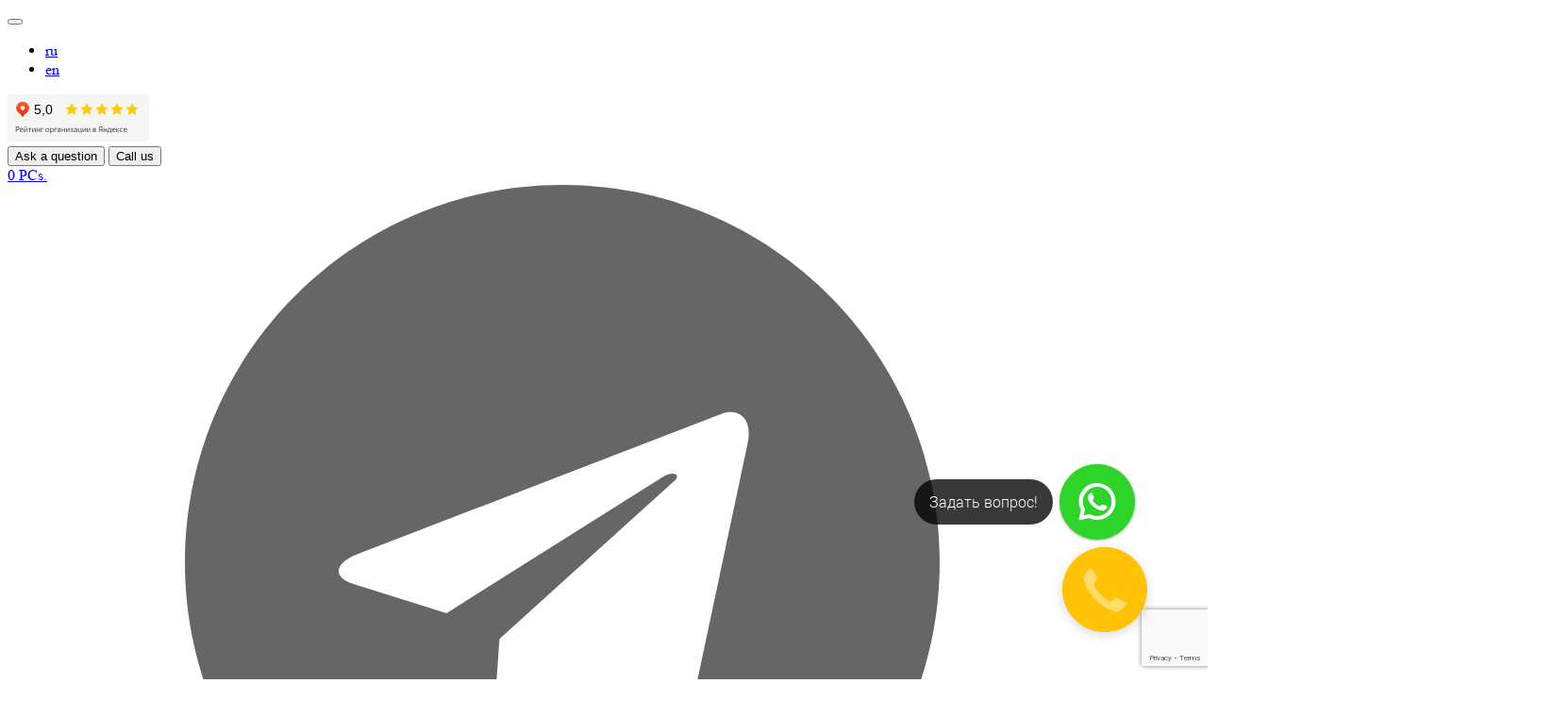

--- FILE ---
content_type: text/html; charset=UTF-8
request_url: https://www.unionmart.ru/en/products/pod-klyuch/naturalnyy-linoleum-pod-klyuch/forbo/marmoleum-walton-2-50-pod-klyuch/
body_size: 24876
content:
<!DOCTYPE html>
<html lang="ru">
<head>
<link rel="preload" href="/bitrix/cache/css/arturgolubev.cssinliner/v600_s2/css_united/bcfb8240013974c03f465224449e56e1.css" as="style">

    <meta http-equiv="Content-Type" content="text/html; charset=utf-8" />
    <meta name="viewport" content="width=device-width,initial-scale=1.0,maximum-scale=1" />
    <meta name="robots" content="index, follow">
    <meta name="google-site-verification" content="off4_CMltrXgt7MEGr12Xi1iez8Dh3ylA9d-wnfJ6bQ" />
    <meta name="yandex-verification" content="16485e95e2bf0179" />
    <meta name="yandex-verification" content="4d95a08dd3041e8d" />
	<meta name="yandex-verification" content="f04bfa6d66d80d80" />
    <meta name="cmsmagazine" content="668af51e6b70a864748a29eec789be84" />
    <title>Forbo Marmoleum Walton 2,50 mm with turnkey installation</title>
    <meta name="description" content="Collection Marmoleum Walton 2.50 turnkey in the online store Unionmart.ru at a low price. We have direct deliveries from foreign manufacturers and delivery throughout Russia-Collection Marmoleum Walton 2.50 turnkey" />

    <script data-skip-moving="true">(function(w, d, n) {var cl = "bx-core";var ht = d.documentElement;var htc = ht ? ht.className : undefined;if (htc === undefined || htc.indexOf(cl) !== -1){return;}var ua = n.userAgent;if (/(iPad;)|(iPhone;)/i.test(ua)){cl += " bx-ios";}else if (/Windows/i.test(ua)){cl += ' bx-win';}else if (/Macintosh/i.test(ua)){cl += " bx-mac";}else if (/Linux/i.test(ua) && !/Android/i.test(ua)){cl += " bx-linux";}else if (/Android/i.test(ua)){cl += " bx-android";}cl += (/(ipad|iphone|android|mobile|touch)/i.test(ua) ? " bx-touch" : " bx-no-touch");cl += w.devicePixelRatio && w.devicePixelRatio >= 2? " bx-retina": " bx-no-retina";if (/AppleWebKit/.test(ua)){cl += " bx-chrome";}else if (/Opera/.test(ua)){cl += " bx-opera";}else if (/Firefox/.test(ua)){cl += " bx-firefox";}ht.className = htc ? htc + " " + cl : cl;})(window, document, navigator);</script>
    



<script type="extension/settings" data-extension="currency.currency-core">{"region":"ru"}</script>



<link rel='icon' href='/favicon.png'/>
<link href="https://fonts.googleapis.com/css?family=Montserrat:300,400,600,700,800&amp;subset=cyrillic-ext" rel="stylesheet">
<link href="https://fonts.googleapis.com/css?family=Source+Sans+Pro:300,400,600,700&subset=cyrillic" rel="stylesheet">
<link href="https://www.unionmart.ru/products/pod-klyuch/naturalnyy-linoleum-pod-klyuch/forbo/marmoleum-walton-2-50-pod-klyuch/" rel="canonical">



        
<!-- Roistat Counter Start -->
<!-- BEGIN WHATSAPP & TELEGRAM INTEGRATION WITH ROISTAT -->
<div class="js-whatsapp-message-container" style="display:none;">Привет! Отправьте сообщение, и мы вам ответим! roi-{roistat_visit}</div>
<div class="js-telegram-message-container" style="display:none;">Обязательно отправьте это сообщение и дождитесь ответа. Ваш номер: {roistat_visit}</div>

<!-- END INTEGRATION -->
<!-- Roistat Counter End -->
<link href="/bitrix/cache/css/arturgolubev.cssinliner/v600_s2/css_united/bcfb8240013974c03f465224449e56e1.css" type="text/css"  rel="stylesheet" onerror="document.body.classList.add('agic_reload_css');" >
</head>
<body>
<!-- Yandex.Metrika counter -->
<noscript><div><img src="https://mc.yandex.ru/watch/677558" style="position:absolute; left:-9999px;" alt="" /></div></noscript>
<!-- /Yandex.Metrika counter -->
        <div id="page">
    <header itemscope itemtype="http://schema.org/Organization">
        <meta itemprop="name" content="UnionMart">
        <div class="top-row hidden visible-lg">
            <div class="container">
                <div class="column column-small">
                    <div class="set-city-block">
                        <!--'start_frame_cache_set-city'-->                            <button id="set-city" class="set-city open-modal" data-type="city-selection"></button>
                        <!--'end_frame_cache_set-city'-->                    </div>
                                        <div class="lang">
                        <div class="lang-selector">
       <ul>
            <li><a href="/products/pod-klyuch/naturalnyy-linoleum-pod-klyuch/forbo/marmoleum-walton-2-50-pod-klyuch/" class="ru">ru</a></li>
            <li class="selected"><a href="/en/products/pod-klyuch/naturalnyy-linoleum-pod-klyuch/forbo/marmoleum-walton-2-50-pod-klyuch/" class="en">en</a></li>
        </ul>
</div>                    </div>
                                        <div class="yandex-rating hidden-xs hidden-sm">
                        <iframe src="https://yandex.ru/sprav/widget/rating-badge/38379614847" width="150" height="50" style="border:0;"></iframe>
                    </div>
                </div>
                <div class="column column-big">
                    <div class="column column_with_buttons hidden-sm hidden-xs">
                        <div class="buttons">
                            <button class="btn" data-toggle="modal" data-target="#ask-modal">Ask a question</button>
                            <button class="btn" data-toggle="modal" data-target="#call-modal">Call us</button>
                                                            <a href="https://t.me/Unionmart_tg" class="telegram" title="We at Telegram" target="_blank" rel="nofollow" onclick="ym(677558,'reachGoal','telegr'); return true;"></a>
                                <a href="https://wa.me/79264460352?text=%D0%94%D0%BE%D0%B1%D1%80%D1%8B%D0%B9%20%D0%B4%D0%B5%D0%BD%D1%8C!" class="whatsapp" title="We at WhatsApp" target="_blank" rel="nofollow" onclick="ym(677558,'reachGoal','whatsapp'); return true;"></a>
                                                    </div>
                    </div>
                    <div class="column column_with_icons">
                        <div class="icons">
                            <!--'start_frame_cache_user-block'-->                                <span id="user-block">
                                                                    <a href="javascript:void();" id="open-auth" class="enter open-auth" rel="nofollow" title=""><i class="fa fa-user-o" aria-hidden="true"></i></a>
                                                                </span>
                            <!--'end_frame_cache_user-block'-->                            <a class="liked" href="/en/liked/" title="Open wishlist"><i class="fa fa-heart" aria-hidden="true"></i></a>
                            <a class="compare" href="/en/compare/" title="Open compare list"><i class="fa fa-columns" aria-hidden="true"></i></a>
                        </div>
                         <div id="bx_basketFKauiI" class="bx-basket bx-opener"><!--'start_frame_cache_bx_basketFKauiI'-->	<a class="bx-basket-block" href="/en/cart/" onclick="ym(677558,'reachGoal','vkorzinu'); return true;" title=""><i class="fa fa-shopping-cart"></i>
							<span class="quantity">0 PCs.</span>
            	</a><!--'end_frame_cache_bx_basketFKauiI'--></div>
                    </div>
                </div>
            </div>
        </div>
        <div class="header mobile-header hidden-lg hidden-md">
             <a href="#menu" class="mobile-menu"><span></span></a>
                         <div id="bx_basketT0kNhm" class="bx-basket bx-opener"><!--'start_frame_cache_bx_basketT0kNhm'-->	<a class="bx-basket-block" href="/en/cart/" onclick="ym(677558,'reachGoal','vkorzinu'); return true;" title=""><i class="fa fa-shopping-cart"></i>
				</a><!--'end_frame_cache_bx_basketT0kNhm'--></div>
             <a href="/en/" class="logo-m" title="Unionmart - flooring Store"><img src="/bitrix/templates/redesign2019/img/logo.svg" alt="Unionmart - flooring Store"/></a>
             <a href="https://t.me/Unionmart_tg" class="telegram" title="We at Telegram" target="_blank" rel="nofollow" onclick="ym(677558,'reachGoal','telegr'); return true;"><svg fill="#666666" width="800px" height="800px" viewBox="0 0 24 24" xmlns="http://www.w3.org/2000/svg"><path d="m12 0c-6.627 0-12 5.373-12 12s5.373 12 12 12 12-5.373 12-12c0-6.627-5.373-12-12-12zm5.894 8.221-1.97 9.28c-.145.658-.537.818-1.084.508l-3-2.21-1.446 1.394c-.14.18-.357.295-.6.295-.002 0-.003 0-.005 0l.213-3.054 5.56-5.022c.24-.213-.054-.334-.373-.121l-6.869 4.326-2.96-.924c-.64-.203-.658-.64.135-.954l11.566-4.458c.538-.196 1.006.128.832.941z"/></svg></a>
             <a href="https://wa.me/79264460352?text=%D0%94%D0%BE%D0%B1%D1%80%D1%8B%D0%B9%20%D0%B4%D0%B5%D0%BD%D1%8C!" class="whatsapp" title="We at WhatsApp" target="_blank" rel="nofollow" onclick="ym(677558,'reachGoal','whatsapp'); return true;"><svg width="800px" height="800px" viewBox="0 0 20 20" version="1.1" xmlns="http://www.w3.org/2000/svg" xmlns:xlink="http://www.w3.org/1999/xlink">
    <g id="Page-1" stroke="none" stroke-width="1" fill="none" fill-rule="evenodd">
        <g id="Dribbble-Light-Preview" transform="translate(-300.000000, -7599.000000)" fill="#666666">
            <g id="icons" transform="translate(56.000000, 160.000000)">
                <path d="M259.821,7453.12124 C259.58,7453.80344 258.622,7454.36761 257.858,7454.53266 C257.335,7454.64369 256.653,7454.73172 254.355,7453.77943 C251.774,7452.71011 248.19,7448.90097 248.19,7446.36621 C248.19,7445.07582 248.934,7443.57337 250.235,7443.57337 C250.861,7443.57337 250.999,7443.58538 251.205,7444.07952 C251.446,7444.6617 252.034,7446.09613 252.104,7446.24317 C252.393,7446.84635 251.81,7447.19946 251.387,7447.72462 C251.252,7447.88266 251.099,7448.05372 251.27,7448.3478 C251.44,7448.63589 252.028,7449.59418 252.892,7450.36341 C254.008,7451.35771 254.913,7451.6748 255.237,7451.80984 C255.478,7451.90987 255.766,7451.88687 255.942,7451.69881 C256.165,7451.45774 256.442,7451.05762 256.724,7450.6635 C256.923,7450.38141 257.176,7450.3464 257.441,7450.44643 C257.62,7450.50845 259.895,7451.56477 259.991,7451.73382 C260.062,7451.85686 260.062,7452.43903 259.821,7453.12124 M254.002,7439 L253.997,7439 L253.997,7439 C248.484,7439 244,7443.48535 244,7449 C244,7451.18666 244.705,7453.21526 245.904,7454.86076 L244.658,7458.57687 L248.501,7457.3485 C250.082,7458.39482 251.969,7459 254.002,7459 C259.515,7459 264,7454.51465 264,7449 C264,7443.48535 259.515,7439 254.002,7439" id="whatsapp-[#128]">

</path>
            </g>
        </g>
    </g>
</svg></a>
             <a href="tel:88007753725" class="mobile-phone" onclick="ym(677558,'reachGoal','telefon775'); return true;"><i class="fa fa-phone" aria-hidden="true"></i></a>
        </div>
        <div class="center-row hidden-sm hidden-xs">
            <div class="container">
                    <div class="column logo-column">
                        <div class="logo-block">
                            <a class="logo" href="/en/" title="Unionmart - flooring Store"><img src="/bitrix/templates/redesign2019/img/logo.svg" alt="Unionmart - flooring Store"/></a>
                            <div class="near-logo">
                                <div class="left-col">
                                    <div class="title">Floor coverings importer</div>
                                    <div class="subtitle dostavka"><a href="/en/dostavka-v-regioni/" rel="nofollow">Delivery throughout the Russia</a></div>
                                </div>
                                <div class="right-col">
                                    <div class="subtitle ukladka"><a href="/en/ukladka/" rel="nofollow">Turnkey delivery and installation</a></div>
                                    <div class="manager with-tooltip">
                                        Departure of the Manager with samples                                        <div class="msg"><!--noindex--><!--/noindex--></div>
                                    </div>
                                </div>
                            </div>
                        </div>
                    </div>
                    <div class="column center-contacts">
                        <div class="phones">
                            <a href="tel:+74955653696" itemprop="telephone" onclick="ym(677558,'reachGoal','telefon565'); return true;">8 (495) 565-36-96</a><br>
<a href="tel:+74956468623" itemprop="telephone" onclick="ym(677558,'reachGoal','telefon646'); return true;">8 (495) 646-86-23</a><br>
<a href="tel:88007753725" itemprop="telephone" onclick="ym(677558,'reachGoal','telefon775'); return true;">8 (800) 775-37-25</a><br>                            <span class="free-call">call in Russia is free</span>
                            <a class="email" itemprop="email" href="mailto:info@unionmart.ru" onclick="ym(677558, 'reachGoal', 'EMAIL_CLICK'); return true;">info@unionmart.ru</a>
                        </div>
                        <div class="addresses">
                            <div class="address">
                                <a class="showroom" href="/en/contacts/#showroom"><img src="/bitrix/templates/redesign2019/img/showroom.png" alt="" />Showroom</a>
                                <span itemprop="address" itemscope itemtype="http://schema.org/PostalAddress">
                                    <span itemprop="addressLocality">Moscow</span>,
                                    <span itemprop="streetAddress">
                                            Skhodnenskaya St. 6                                    </span>
                                </span><br>
                                <span class="time">Mon-Fri - 9:00 am - 19:00 pm</span>
                            </div>
                            <div class="address">
                                <a class="showroom" href="/en/contacts/#sklad"><img src="/bitrix/templates/redesign2019/img/sklad.png" alt="" />Warehouse</a>
                                <span>Khimki</span>,
                                <span>
                                            Vashutinsky Highway 1                                </span>
                            </div>
                        </div>
                        <div class="clear"></div>
                        <div class="header-nds text-center">
                            <div class="header-nds-container">
                                Work with legal entities with 22% VAT                            </div>
                        </div>
                    </div>
            </div>
        </div>
        <div class="menu-row">
            <div class="container">
                    <div class="main-menu hidden-sm hidden-xs">
                        
<div id="nav">
<ul>

	
	
					<li><a href="/en/products/" class="root-item">Catalogue</a>
				<ul>
		
	
		

	
	
		
							<li>
				    <a href="/en/products/kovrolin/">Carpet</a>                                            <div class="additional-menu">
                                                                                        <div class="menu-type-section">
                                    <div class="title">Brand</div>
                                    <div class="items">
                                        <a href="/en/products/kovrolin/arc-edition/">Arc Edition</a>&nbsp;<span>|</span> <a href="/en/products/kovrolin/balsan/">Balsan</a>&nbsp;<span>|</span> <a href="/en/products/kovrolin/kovrolin-balta/">Balta</a>&nbsp;<span>|</span> <a href="/en/products/kovrolin/kovrolin-carus/">Carus</a>&nbsp;<span>|</span> <a href="/en/products/kovrolin/kovrolin-forbo/">Forbo</a>&nbsp;<span>|</span> <a href="/en/products/kovrolin/itc/">ITC</a>&nbsp;<span>|</span> <a href="/en/products/kovrolin/kovrolin-radici/">Radici</a>&nbsp;<span>|</span> <a href="/en/products/kovrolin/kovrolin-desso/">Desso</a>&nbsp;<span>|</span> <a href="/en/products/kovrolin/kovrolin-ideal/">Ideal</a>&nbsp;<span>|</span> <a href="/en/products/kovrolin/kovrolin-orotex/">Orotex</a>&nbsp;<span>|</span> <a href="/en/products/kovrolin/associated-weavers/">Associated Weavers</a>&nbsp;<span>|</span> <a href="/en/products/kovrolin/beaulieu-of-america/">Beaulieu of America</a>&nbsp;<span>|</span> <a href="/en/products/kovrolin/kovrolin-shaw/">SHAW</a>&nbsp;<span>|</span> <a href="/en/products/kovrolin/finett/">Finett</a>&nbsp;<span>|</span> <a href="/en/products/kovrolin/expo-carpet/">Expo</a>&nbsp;<span>|</span> <a href="/en/products/kovrolin/neva-taft/">Нева Тафт</a>                                    </div>
                                </div>
                                                                                        <div class="menu-type-section">
                                    <div class="title">Type of room</div>
                                    <div class="items">
                                        <a href="/en/products/kovrolin/dlya-butikov/">Для Бутиков</a>&nbsp;<span>|</span> <a href="/en/products/kovrolin/dlya-vestibyuley-/">Для вестибюлей </a>&nbsp;<span>|</span> <a href="/en/products/kovrolin/kovrovoe-pokrytie-v-detskiy-sad-/">For kindergarten</a>&nbsp;<span>|</span> <a href="/en/products/kovrolin/kovrove-pokrytie-v-dou-/">Carpet for C.E.I.</a>&nbsp;<span>|</span> <a href="/en/products/kovrolin/kovrovye-pokrytiya-dlya-kontsertnykh-zalov/">Carpets for concert halls</a>&nbsp;<span>|</span> <a href="/en/products/kovrolin/kovrolin-v-kabinet-rukovoditelya/">Carpet in the Manager's office</a>&nbsp;<span>|</span> <a href="/en/products/kovrolin/kovrolin-dlya-bilyardnoy/">For billiards</a>&nbsp;<span>|</span> <a href="/en/products/kovrolin/kovrolin-dlya-boulinga/">For bowling</a>&nbsp;<span>|</span> <a href="/en/products/kovrolin/kovrolin-dlya-vystavok/">For exhibition</a>&nbsp;<span>|</span> <a href="/en/products/kovrolin/kovrolin-dlya-gostinits/">For hotels</a>&nbsp;<span>|</span> <a href="/en/products/kovrolin/kovrolin-dlya-detskoy/">Сarpet for nursery</a>&nbsp;<span>|</span> <a href="/en/products/kovrolin/kovrolin-dlya-doma/">For home</a>&nbsp;<span>|</span> <a href="/en/products/kovrolin/kovrolin-dlya-zritelnogo-zala-/">For the auditorium</a>&nbsp;<span>|</span> <a href="/en/products/kovrolin/kovrolin-dlya-kafe-i-restoranov/">For cafes and restaurants</a>&nbsp;<span>|</span> <a href="/en/products/kovrolin/kovrolin-dlya-kinoteatrov-i-klubov/">For cinemas and clubs</a>&nbsp;<span>|</span> <a href="/en/products/kovrolin/kovrolin-dlya-kommercheskikh-pomeshcheniy/">For commercial premises</a>&nbsp;<span>|</span> <a href="/en/products/kovrolin/kovrolin-dlya-koridorov-/">For corridors</a>&nbsp;<span>|</span> <a href="/en/products/kovrolin/kovrolin-dlya-lestnits-/">carpet for stairs</a>&nbsp;<span>|</span> <a href="/en/products/kovrolin/kovrolin-dlya-mecheti-/">Сarpet for mosque</a>&nbsp;<span>|</span> <a href="/en/products/kovrolin/kovrolin-dlya-obshchestvennykh-pomeshcheniy-/">For public place</a>&nbsp;<span>|</span> <a href="/en/products/kovrolin/kovrolin-dlya-ofisa/">For office</a>&nbsp;<span>|</span> <a href="/en/products/kovrolin/kovrolin-dlya-putey-evakuatsii-/">For escape routes</a>&nbsp;<span>|</span> <a href="/en/products/kovrolin/kovrolin-dlya-sanatoriya-/">For the sanatorium</a>&nbsp;<span>|</span> <a href="/en/products/kovrolin/kovrolin-dlya-sportzala/">For the gym</a>&nbsp;<span>|</span> <a href="/en/products/kovrolin/kovrolin-dlya-teatrov/">For theater</a>&nbsp;<span>|</span> <a href="/en/products/kovrolin/kovrolin-dlya-torgovykh-ploshchadey/">For retail space</a>&nbsp;<span>|</span> <a href="/en/products/kovrolin/kovrolin-dlya-khrama-/">For the church</a>&nbsp;<span>|</span> <a href="/en/products/kovrolin/kovrolin-dlya-khudozhestvennoy-gimnastiki-/">For rhythmic gymnastics</a>&nbsp;<span>|</span> <a href="/en/products/kovrolin/elitnyy-kovrolin/">Elite carpeting</a>                                    </div>
                                </div>
                                                                                        <div class="menu-type-section">
                                    <div class="title">Specifications</div>
                                    <div class="items">
                                        <a href="/en/products/kovrolin/akusticheskiy-kovrolin/">Acoustic carpet</a>&nbsp;<span>|</span> <a href="/en/products/kovrolin/antistaticheskiy-kovrolin-/">anti-static carpet</a>&nbsp;<span>|</span> <a href="/en/products/kovrolin/vysokovorsnyy-kovrolin/">High pile</a>&nbsp;<span>|</span> <a href="/en/products/kovrolin/vysokoy-plotnosti/">высокой плотности</a>&nbsp;<span>|</span> <a href="/en/products/kovrolin/gipoallergennyy-kovrolin/">Hypoallergenic carpet</a>&nbsp;<span>|</span> <a href="/en/products/kovrolin/dizaynerskiy-kovrolin/">Дизайнерский ковролин</a>&nbsp;<span>|</span> <a href="/en/products/kovrolin/igloprobivnoy-kovrolin/">Needle-punched</a>&nbsp;<span>|</span> <a href="/en/products/kovrolin/individualnogo-proizvodstva-/">индивидуального производства </a>&nbsp;<span>|</span> <a href="/en/products/kovrolin/kovrolin-33-klassa-/">33 Class Carpet</a>&nbsp;<span>|</span> <a href="/en/products/kovrolin/kovrolin-iz-poliamida-/">Polyamide carpet</a>&nbsp;<span>|</span> <a href="/en/products/kovrolin/kovrolin-iz-shersti-/">Wool carpet</a>&nbsp;<span>|</span> <a href="/en/products/kovrolin/kovrolin-km2/">Carpet KM2</a>&nbsp;<span>|</span> <a href="/en/products/kovrolin/kovrolin-km3-/">Carpet KM3</a>&nbsp;<span>|</span> <a href="/en/products/kovrolin/kovrolin-na-dzhutovoy-osnove/">jute base</a>&nbsp;<span>|</span> <a href="/en/products/kovrolin/kovrolin-na-kleevoy-osnove/">On adhesive basis</a>&nbsp;<span>|</span> <a href="/en/products/kovrolin/kovrolin-ognestoykiy-/">Ковролин огнестойкий </a>&nbsp;<span>|</span> <a href="/en/products/kovrolin/kovrolin-s-kombinirovannym-vorsom/">Combined pile</a>&nbsp;<span>|</span> <a href="/en/products/kovrolin/kovrolin-s-overlokom/">Ковролин с оверлоком</a>&nbsp;<span>|</span> <a href="/en/products/kovrolin/kovrolin-s-razreznym-vorsom/">Cut pile</a>&nbsp;<span>|</span> <a href="/en/products/kovrolin/kommercheskie-kovrovye-pokrytiya/">Commercial carpeting</a>&nbsp;<span>|</span> <a href="/en/products/kovrolin/kommercheskiy-kovrolin-/">Сommercial carpet</a>&nbsp;<span>|</span> <a href="/en/products/kovrolin/kontraktnyy-kovrolin-/">Contract carpet</a>&nbsp;<span>|</span> <a href="/en/products/kovrolin/moyushchiysya-kovrolin/">Washable carpet</a>&nbsp;<span>|</span> <a href="/en/products/kovrolin/naturalnyy/">Натуральный</a>&nbsp;<span>|</span> <a href="/en/products/kovrolin/negoryuchiy-/">Ковролин Негорючий </a>&nbsp;<span>|</span> <a href="/en/products/kovrolin/odnotonnyy-kovrolin-/">Plain carpet</a>&nbsp;<span>|</span> <a href="/en/products/kovrolin/petlevoy-kovrolin/">Loop</a>&nbsp;<span>|</span> <a href="/en/products/kovrolin/promyshlennyy-kovrolin/">Industrial carpet</a>&nbsp;<span>|</span> <a href="/en/products/kovrolin/protivopozharnyy-kovrolin/">Fireproof carpet</a>&nbsp;<span>|</span> <a href="/en/products/kovrolin/professionalnyy-kovrolin-/">Professional</a>&nbsp;<span>|</span> <a href="/en/products/kovrolin/sportivnyy-kovrolin/">Sports carpet</a>&nbsp;<span>|</span> <a href="/en/products/kovrolin/stsenicheskiy-kovrolin/">Scenic carpet</a>&nbsp;<span>|</span> <a href="/en/products/kovrolin/taftingovyy-kovrolin/">Tufted</a>&nbsp;<span>|</span> <a href="/en/products/kovrolin/tkannyy-kovrolin/">Woven</a>&nbsp;<span>|</span> <a href="/en/products/kovrolin/shirinoy-4-metra-/">шириной 4 метра </a>                                    </div>
                                </div>
                                                                                                            </div>
                                    </li>
			
		
	
		

	
	
		
							<li>
				    <a href="/en/products/plitka/">Carpet tile</a>                                            <div class="additional-menu">
                                                                                        <div class="menu-type-section">
                                    <div class="title">Brand</div>
                                    <div class="items">
                                        <a href="/en/products/plitka/desso/">Desso</a>&nbsp;<span>|</span> <a href="/en/products/plitka/plitka-interfaceflor/">Interface</a>&nbsp;<span>|</span> <a href="/en/products/plitka/plitka-balsan/">Balsan</a>&nbsp;<span>|</span> <a href="/en/products/plitka/plitka-modulyss/">Modulyss</a>&nbsp;<span>|</span> <a href="/en/products/plitka/plitka-tecsom/">Tecsom</a>&nbsp;<span>|</span> <a href="/en/products/plitka/plitka-finett/">Finett</a>&nbsp;<span>|</span> <a href="/en/products/plitka/betap/">Betap</a>&nbsp;<span>|</span> <a href="/en/products/plitka/escom/">Escom</a>                                    </div>
                                </div>
                                                                                        <div class="menu-type-section">
                                    <div class="title">Type of room</div>
                                    <div class="items">
                                        <a href="/en/products/plitka/dlya-biznes-tsentrov-/">For Business centers</a>&nbsp;<span>|</span> <a href="/en/products/plitka/dlya-butikov/">For Boutiques</a>&nbsp;<span>|</span> <a href="/en/products/plitka/dlya-vestibyuley-/">For the lobbies</a>&nbsp;<span>|</span> <a href="/en/products/plitka/dlya-litseya-/">For the lyceum</a>&nbsp;<span>|</span> <a href="/en/products/plitka/kovrovaya-plitka-v-kabinet-rukovoditelya-/">Carpet tiles in the office of the head</a>&nbsp;<span>|</span> <a href="/en/products/plitka/kovrovaya-plitka-dlya-open-space/">For Open space</a>&nbsp;<span>|</span> <a href="/en/products/plitka/kovrovaya-plitka-dlya-bankov-/">For banks</a>&nbsp;<span>|</span> <a href="/en/products/plitka/kovrovaya-plitka-dlya-bilyardnykh-/">For billiard rooms</a>&nbsp;<span>|</span> <a href="/en/products/plitka/kovrovaya-plitka-dlya-bouling-klubov/">For bowling clubs</a>&nbsp;<span>|</span> <a href="/en/products/plitka/kovrovaya-plitka-dlya-glempingov-i-eko-oteley/">For glamping and eco-hotels</a>&nbsp;<span>|</span> <a href="/en/products/plitka/kovrovaya-plitka-dlya-gostinits/">For hotels</a>&nbsp;<span>|</span> <a href="/en/products/plitka/kovrovaya-plitka-dlya-kinoteatra-/">carpet tiles for cinema theater</a>&nbsp;<span>|</span> <a href="/en/products/plitka/kovrovaya-plitka-dlya-klubov/">For clubs</a>&nbsp;<span>|</span> <a href="/en/products/plitka/kovrovaya-plitka-dlya-kovorkinga/">For coworking</a>&nbsp;<span>|</span> <a href="/en/products/plitka/kovrovaya-plitka-dlya-konferents-i-aktovykh-zalov-/">For conference and assembly halls</a>&nbsp;<span>|</span> <a href="/en/products/plitka/kovrovaya-plitka-dlya-muzeev/">For museums</a>&nbsp;<span>|</span> <a href="/en/products/plitka/kovrovaya-plitka-dlya-peregovornykh-/">For meeting rooms</a>&nbsp;<span>|</span> <a href="/en/products/plitka/kovrovaya-plitka-dlya-restoranov-/">For restaurants</a>&nbsp;<span>|</span> <a href="/en/products/plitka/kovrovaya-plitka-dlya-teatrov/">For theaters</a>&nbsp;<span>|</span> <a href="/en/products/plitka/kovrovaya-plitka-dlya-torgovykh-ploshchadey/">For retail space</a>&nbsp;<span>|</span> <a href="/en/products/plitka/kovrovaya-plitka-dlya-torgovykh-tsentrov/">For shopping malls</a>&nbsp;<span>|</span> <a href="/en/products/plitka/kovrovaya-plitka-dlya-khostelov/">For hostels</a>&nbsp;<span>|</span> <a href="/en/products/plitka/kovrovaya-plitka-dlya-shkol-/">For schools</a>&nbsp;<span>|</span> <a href="/en/products/plitka/ofisnaya-kovrovaya-plitka/">For office</a>                                    </div>
                                </div>
                                                                                        <div class="menu-type-section">
                                    <div class="title">Specifications</div>
                                    <div class="items">
                                        <a href="/en/products/plitka/25x100-sm/"> 25x100 cm</a>&nbsp;<span>|</span> <a href="/en/products/plitka/50-50-sm-/">50*50 cm</a>&nbsp;<span>|</span> <a href="/en/products/plitka/500kh500-mm/">500х500 мм</a>&nbsp;<span>|</span> <a href="/en/products/plitka/akusticheskaya/">Acoustic</a>&nbsp;<span>|</span> <a href="/en/products/plitka/antistaticheskaya/">Antistatic</a>&nbsp;<span>|</span> <a href="/en/products/plitka/bitumnaya-osnova/">Asphalt base</a>&nbsp;<span>|</span> <a href="/en/products/plitka/igloprobivnaya-kovrovaya-plitka/">Needle-punched</a>&nbsp;<span>|</span> <a href="/en/products/plitka/kovrovaya-plitka-km2/">Carpet tile KM2</a>&nbsp;<span>|</span> <a href="/en/products/plitka/kovrovaya-plitka-km3/">Carpet Tile KM3</a>&nbsp;<span>|</span> <a href="/en/products/plitka/kovrovaya-plitka-plashkami/">Planks carpet tile</a>&nbsp;<span>|</span> <a href="/en/products/plitka/kombinirovannyy-vors/">Сombined pile</a>&nbsp;<span>|</span> <a href="/en/products/plitka/mikrotafting-/">Microtaft</a>&nbsp;<span>|</span> <a href="/en/products/plitka/mozaichnaya/">Mosaic</a>&nbsp;<span>|</span> <a href="/en/products/plitka/kovrovaya-plitka-odnotonnaya-/">Plain carpet tiles</a>&nbsp;<span>|</span> <a href="/en/products/plitka/petlevoy-vors/">Loop pile</a>&nbsp;<span>|</span> <a href="/en/products/plitka/razreznoy-vors/">Cut pile</a>                                    </div>
                                </div>
                                                                                                            </div>
                                    </li>
			
		
	
		

	
	
		
							<li>
				    <a href="/en/products/linoleum/">Linoleum</a>                                            <div class="additional-menu">
                                                                                        <div class="menu-type-section">
                                    <div class="title">Brand</div>
                                    <div class="items">
                                        <a href="/en/products/linoleum/linoleum-forbo/">Forbo</a>&nbsp;<span>|</span> <a href="/en/products/linoleum/linoleum-tarkett/">Tarkett</a>&nbsp;<span>|</span> <a href="/en/products/linoleum/linoleum-gerflor/">Gerflor</a>&nbsp;<span>|</span> <a href="/en/products/linoleum/linoleum-graboplast/">Graboplast</a>&nbsp;<span>|</span> <a href="/en/products/linoleum/lino-fatra/">Lino Fatra</a>&nbsp;<span>|</span> <a href="/en/products/linoleum/linoleum-armstrong/">Armstrong (DLW)</a>                                    </div>
                                </div>
                                                                                        <div class="menu-type-section">
                                    <div class="title">Type of room</div>
                                    <div class="items">
                                        <a href="/en/products/linoleum/linoleum_for_hospital/">For hospitals</a>&nbsp;<span>|</span> <a href="/en/products/linoleum/dlya-gimnasticheskikh-zalov/">Для гимнастических залов</a>&nbsp;<span>|</span> <a href="/en/products/linoleum/linoleum-dlya-gosudarstvennykh-uchrezhdeniy/">For state institutions</a>&nbsp;<span>|</span> <a href="/en/products/linoleum/%D1%81hild_care_centers/">For child organizations</a>&nbsp;<span>|</span> <a href="/en/products/linoleum/dlya-sportivnykh-sorevnovaniy/">Для спортивных соревнований</a>&nbsp;<span>|</span> <a href="/en/products/linoleum/dlya-tantsevalnykh-studiy/">Для танцевальных студий</a>&nbsp;<span>|</span> <a href="/en/products/linoleum/linoleum_for_trade/">For commercial areas</a>&nbsp;<span>|</span> <a href="/en/products/linoleum/dlya-fitnesa-i-trenazhernykh-zalov/">Для фитнеса и тренажерных залов</a>&nbsp;<span>|</span> <a href="/en/products/linoleum/linoleum_for_school/">For schools</a>&nbsp;<span>|</span> <a href="/en/products/linoleum/linoleum-dlya-gimnazii-/">For gymnasium</a>&nbsp;<span>|</span> <a href="/en/products/linoleum/linoleum-dlya-dou/">linoleum for c.e.i.</a>&nbsp;<span>|</span> <a href="/en/products/linoleum/linoleum-dlya-laboratoriy-/">For laboratories</a>&nbsp;<span>|</span> <a href="/en/products/linoleum/linoleum-dlya-litseya-/">For the Lyceum</a>&nbsp;<span>|</span> <a href="/en/products/linoleum/linoleum-dlya-putey-evakuatsii/">Linoleum for escape routes</a>&nbsp;<span>|</span> <a href="/en/products/sportivnye-pokrytija/sportivnyi-linoleum/">Sport</a>&nbsp;<span>|</span> <a href="/en/products/linoleum/linoleum-dlya-chistykh-pomeshcheniy/">Linoleum for clean room</a>&nbsp;<span>|</span> <a href="/en/products/linoleum/ofisnyy-linoleum/">For office</a>&nbsp;<span>|</span> <a href="/en/products/linoleum/khimstoykiy/">Сhemically Resistant</a>                                    </div>
                                </div>
                                                                                        <div class="menu-type-section">
                                    <div class="title">Specifications</div>
                                    <div class="items">
                                        <a href="/en/products/linoleum/linoleum-34-klass/">Линолеум 34 класс</a>&nbsp;<span>|</span> <a href="/en/products/linoleum/akusticheskiy-linoleum/">Acoustic linoleum</a>&nbsp;<span>|</span> <a href="/en/products/linoleum/antibakterial/">Antibacterial</a>&nbsp;<span>|</span> <a href="/en/products/linoleum/antistaticheskiy-linoleum/">Antistatic Linoleum </a>&nbsp;<span>|</span> <a href="/en/products/plitka-pvh/">PVC tile</a>&nbsp;<span>|</span> <a href="/en/products/linoleum/geterogennyi-linoleum/">Heterogeneous</a>&nbsp;<span>|</span> <a href="/en/products/linoleum/linoleum-gomogennyi/">Homogeneous</a>&nbsp;<span>|</span> <a href="/en/products/linoleum/linoleum-dlya-lestnic/">For stairs</a>&nbsp;<span>|</span> <a href="/en/products/linoleum/kommercheskiy-linoleum/">Commercial linoleum</a>&nbsp;<span>|</span> <a href="/en/products/linoleum/linoleum-33-klass/">Линолеум 33 класс</a>&nbsp;<span>|</span> <a href="/en/products/linoleum/linoleum-dizaynerskiy/">Designer linoleum</a>&nbsp;<span>|</span> <a href="/en/products/linoleum/linoleum-zashchitnyy-sloy-0-7-mm/">Protective layer 0.7 mm</a>&nbsp;<span>|</span> <a href="/en/products/linoleum/linoleum-zashchitnyy-sloy-2-mm/">Protective layer 2 mm</a>&nbsp;<span>|</span> <a href="/en/products/linoleum/linoleum-km2-/">Linileum KM2</a>&nbsp;<span>|</span> <a href="/en/products/linoleum/linoleum-pvh/">PVC linoleum</a>&nbsp;<span>|</span> <a href="/en/products/linoleum/linoleum-premium/">Premium </a>&nbsp;<span>|</span> <a href="/en/products/naturalnyi-linoleum/">Natural</a>&nbsp;<span>|</span> <a href="/en/products/linoleum/polukommercheskiy-linoleum/">Semi-commercial</a>&nbsp;<span>|</span> <a href="/en/products/linoleum/proizvodstvennyy-linoleum/">Industrial linoleum</a>&nbsp;<span>|</span> <a href="/en/products/linoleum/promyshlennyi-linoleum/">Industrial</a>&nbsp;<span>|</span> <a href="/en/products/linoleum/protivoskolzyashchiy-linoleum/">Skid-resistant</a>&nbsp;<span>|</span> <a href="/en/products/linoleum/professionalnyy-linoleum/">Professional linoleum</a>&nbsp;<span>|</span> <a href="/en/products/linoleum/linoleum-s-pozharnym-sertifikatom/">With a fire certificate</a>&nbsp;<span>|</span> <a href="/en/products/linoleum/svetlyy/">Light</a>&nbsp;<span>|</span> <a href="/en/products/linoleum/scena/">Stage linoleum</a>&nbsp;<span>|</span> <a href="/en/products/linoleum/tantsevalnyy-linoleum/">Dancing linoleum</a>&nbsp;<span>|</span> <a href="/en/products/linoleum/temnyy/">Dark</a>&nbsp;<span>|</span> <a href="/en/products/tokoprovodyashiy-linoleum/">Conductive</a>&nbsp;<span>|</span> <a href="/en/products/linoleum/tolshina-2-mm/">Linoleum 2 mm</a>&nbsp;<span>|</span> <a href="/en/products/linoleum/shirina-2-metra/">Linoleum 2m width</a>&nbsp;<span>|</span> <a href="/en/products/linoleum/shirina-3-metra/">Linoleum 3 meters width</a>                                    </div>
                                </div>
                                                                                                            </div>
                                    </li>
			
		
	
		

	
	
		
							<li>
				    <a href="/en/products/tokoprovodyashiy-linoleum/">Сonductive linoleum</a>                                            <div class="additional-menu">
                                                                                        <div class="menu-type-section">
                                    <div class="title">Brand</div>
                                    <div class="items">
                                        <a href="/en/products/tokoprovodyashiy-linoleum/tokoprovodyaschiy-forbo/">Forbo</a>&nbsp;<span>|</span> <a href="/en/products/tokoprovodyashiy-linoleum/gerflor/">Gerflor</a>&nbsp;<span>|</span> <a href="/en/products/tokoprovodyashiy-linoleum/tarkett1/">Tarkett</a>&nbsp;<span>|</span> <a href="/en/products/tokoprovodyashiy-linoleum/lino-fatra/">Lino Fatra</a>                                    </div>
                                </div>
                                                                                        <div class="menu-type-section">
                                    <div class="title">Type of room</div>
                                    <div class="items">
                                        <a href="/en/products/tokoprovodyashiy-linoleum/dlya-vysokotochnogo-proizvodstva/">Для высокоточного производства</a>&nbsp;<span>|</span> <a href="/en/products/tokoprovodyashiy-linoleum/dlya-meditsinskikh-kabinetov-s-rentgenom/"></a>&nbsp;<span>|</span> <a href="/en/products/tokoprovodyashiy-linoleum/dlya-meditsinskikh-kabinetov-s-tomografiey/"></a>&nbsp;<span>|</span> <a href="/en/products/tokoprovodyashiy-linoleum/dlya-nauchnykh-laboratoriy/">Для научных лабораторий</a>&nbsp;<span>|</span> <a href="/en/products/tokoprovodyashiy-linoleum/dlya-operatsionnykh/"></a>&nbsp;<span>|</span> <a href="/en/products/tokoprovodyashiy-linoleum/dlya-predpriyatiya/">Для предприятий</a>&nbsp;<span>|</span> <a href="/en/products/tokoprovodyashiy-linoleum/dlya-servernykh-komnat/"></a>                                    </div>
                                </div>
                                                                                        <div class="menu-type-section">
                                    <div class="title">Specifications</div>
                                    <div class="items">
                                        <a href="/en/products/linoleum/antistaticheskiy-linoleum/">Antistatic Linoleum </a>&nbsp;<span>|</span> <a href="/en/products/tokoprovodyashiy-linoleum/tokoprovodyashchaya-pvkh-plitka/">Токопроводящая ПВХ плитка</a>&nbsp;<span>|</span> <a href="/en/products/tokoprovodyashiy-linoleum/tokorasseivayushchiy-linoleum/">Static dissipative</a>                                    </div>
                                </div>
                                                                                                            </div>
                                    </li>
			
		
	
		

	
	
		
							<li>
				    <a href="/en/products/naturalnyi-linoleum/">Natural linoleum</a>                                            <div class="additional-menu">
                                                                                        <div class="menu-type-section">
                                    <div class="title">Brand</div>
                                    <div class="items">
                                        <a href="/en/products/naturalnyi-linoleum/naturalnyy-linoleum-forbo/">Forbo</a>                                    </div>
                                </div>
                                                                                        <div class="menu-type-section">
                                    <div class="title">Type of room</div>
                                    <div class="items">
                                        <a href="/en/products/naturalnyi-linoleum/dlya-detskikh-uchrezhdeniy/"></a>&nbsp;<span>|</span> <a href="/en/products/naturalnyi-linoleum/dlya-fitnes-klubov/"></a>&nbsp;<span>|</span> <a href="/en/products/naturalnyi-linoleum/ofisnyy/"></a>&nbsp;<span>|</span> <a href="/en/products/naturalnyi-linoleum/dlya-bolnits-/">Для больниц </a>&nbsp;<span>|</span> <a href="/en/products/naturalnyi-linoleum/dlya-gosudarstvennykh-uchrezhdeniy/"></a>&nbsp;<span>|</span> <a href="/en/products/naturalnyi-linoleum/dlya-torgovykh-ploshchadey/"></a>&nbsp;<span>|</span> <a href="/en/products/naturalnyi-linoleum/dlya-shkoly-/"></a>&nbsp;<span>|</span> <a href="/en/products/naturalnyi-linoleum/linoleum-dlya-dou-/">Для ДОУ</a>&nbsp;<span>|</span> <a href="/en/products/naturalnyi-linoleum/linoleum-dlya-chistykh-pomeshcheniy-/">Для чистых помещений</a>                                    </div>
                                </div>
                                                                                                                                        </div>
                                    </li>
			
		
	
		

	
	
		
							<li>
				    <a href="/en/products/flotex/">Flotex</a>                                            <div class="additional-menu">
                                                                                        <div class="menu-type-section">
                                    <div class="title">Brand</div>
                                    <div class="items">
                                        <a href="/en/products/flotex/forbo-flotex-v-plankakh/">Forbo Flotex в планках</a>&nbsp;<span>|</span> <a href="/en/products/flotex/forbo-flotex-v-plitkakh/">Forbo Flotex в плитках</a>&nbsp;<span>|</span> <a href="/en/products/flotex/flotex-v-rulone/">Forbo Flotex в рулоне</a>                                    </div>
                                </div>
                                                                                        <div class="menu-type-section">
                                    <div class="title">Type of room</div>
                                    <div class="items">
                                        <a href="/en/products/flotex/dlya-bilyardnoy/"></a>&nbsp;<span>|</span> <a href="/en/products/flotex/dlya-boulinga-/"></a>&nbsp;<span>|</span> <a href="/en/products/flotex/dlya-kafe-i-restoranov/"></a>&nbsp;<span>|</span> <a href="/en/products/flotex/dlya-kinoteatrov-i-klubov-/"></a>&nbsp;<span>|</span> <a href="/en/products/flotex/dlya-torgovykh-ploshchadey/"></a>&nbsp;<span>|</span> <a href="/en/products/flotex/v-kabinet-rukovoditelya/"></a>&nbsp;<span>|</span> <a href="/en/products/flotex/dlya-butikov/">Для Бутиков</a>&nbsp;<span>|</span> <a href="/en/products/flotex/dlya-vestibyuley-/">Для вестибюлей </a>&nbsp;<span>|</span> <a href="/en/products/flotex/dlya-gostinits/"></a>&nbsp;<span>|</span> <a href="/en/products/flotex/dlya-kontsertnykh-zalov/"></a>&nbsp;<span>|</span> <a href="/en/products/flotex/dlya-obshchestvennykh-pomeshcheniy/"></a>&nbsp;<span>|</span> <a href="/en/products/flotex/dlya-ofisa/"></a>&nbsp;<span>|</span> <a href="/en/products/flotex/dlya-teatrov-/"></a>                                    </div>
                                </div>
                                                                                        <div class="menu-type-section">
                                    <div class="title">Specifications</div>
                                    <div class="items">
                                        <a href="/en/products/flotex/25x100-sm/">25x100 см</a>&nbsp;<span>|</span> <a href="/en/products/flotex/33-klass-/">33 класс </a>&nbsp;<span>|</span> <a href="/en/products/flotex/50x50-sm/">50x50 см</a>&nbsp;<span>|</span> <a href="/en/products/flotex/s-sertifikatom-km2/">С сертификатом км2</a>                                    </div>
                                </div>
                                                                                                            </div>
                                    </li>
			
		
	
		

	
	
		
							<li>
				    <a href="/en/products/plitka-pvh/">PVC tile</a>                                            <div class="additional-menu">
                                                                                        <div class="menu-type-section">
                                    <div class="title">Brand</div>
                                    <div class="items">
                                        <a href="/en/products/plitka-pvh/plitka-pvh-forbo/">Forbo</a>&nbsp;<span>|</span> <a href="/en/products/plitka-pvh/plitka-pvh-gerflor/">Gerflor</a>&nbsp;<span>|</span> <a href="/en/products/plitka-pvh/plitka-graboplast/">Graboplast</a>&nbsp;<span>|</span> <a href="/en/products/plitka-pvh/interface_LVT/">Interface </a>&nbsp;<span>|</span> <a href="/en/products/plitka-pvh/lino-fatra/">Lino Fatra</a>&nbsp;<span>|</span> <a href="/en/products/plitka-pvh/tarkett/">Tarkett</a>&nbsp;<span>|</span> <a href="/en/products/plitka-pvh/linoleum_pvh_armstrong/">Armstrong (DLW)</a>&nbsp;<span>|</span> <a href="/en/products/plitka-pvh/linoleum-pvc-moduleo/">Moduleo</a>&nbsp;<span>|</span> <a href="/en/products/plitka-pvh/fine-floor/">Fine Floor</a>                                    </div>
                                </div>
                                                                                        <div class="menu-type-section">
                                    <div class="title">Type of room</div>
                                    <div class="items">
                                        <a href="/en/products/plitka-pvh/v-kabinet-rukovoditelya/"></a>&nbsp;<span>|</span> <a href="/en/products/plitka-pvh/vinilovaya-plitka-dlya-ofisa/">Vinyl tile for office</a>&nbsp;<span>|</span> <a href="/en/products/plitka-pvh/vinilovaya-plitka-dlya-torgovykh-tsentrov-/">Vinyl tiles for shopping centers</a>&nbsp;<span>|</span> <a href="/en/products/plitka-pvh/dlya-open-space/"></a>&nbsp;<span>|</span> <a href="/en/products/plitka-pvh/dlya-bankov/"></a>&nbsp;<span>|</span> <a href="/en/products/plitka-pvh/dlya-biznes-tsentrov/"></a>&nbsp;<span>|</span> <a href="/en/products/plitka-pvh/dlya-bouling-klubov/"></a>&nbsp;<span>|</span> <a href="/en/products/plitka-pvh/dlya-glempingov-i-eko-oteley/"></a>&nbsp;<span>|</span> <a href="/en/products/plitka-pvh/dlya-gostinits/">Для гостиниц и отелей</a>&nbsp;<span>|</span> <a href="/en/products/plitka-pvh/dlya-kovorkingov/"></a>&nbsp;<span>|</span> <a href="/en/products/plitka-pvh/dlya-konferents-i-aktovykh-zalov/"></a>&nbsp;<span>|</span> <a href="/en/products/plitka-pvh/dlya-peregovornykh/"></a>&nbsp;<span>|</span> <a href="/en/products/plitka-pvh/dlya-restoranov/"></a>&nbsp;<span>|</span> <a href="/en/products/plitka-pvh/dlya-torgovykh-ploshchadey/"></a>&nbsp;<span>|</span> <a href="/en/products/plitka-pvh/dlya-khostelov/"></a>&nbsp;<span>|</span> <a href="/en/products/plitka-pvh/dlya-shkol/"></a>                                    </div>
                                </div>
                                                                                        <div class="menu-type-section">
                                    <div class="title">Specifications</div>
                                    <div class="items">
                                        <a href="/en/products/plitka-pvh/spc-laminat/">Vinyl tile for office</a>&nbsp;<span>|</span> <a href="/en/products/plitka-pvh/zamkovaya-vinilovaya-plitka/">Castle vinyl tile</a>&nbsp;<span>|</span> <a href="/en/products/plitka-pvh/kleevaya-vinilovaya-plitka/">Adhesive vinyl tiles</a>                                    </div>
                                </div>
                                                                                                            </div>
                                    </li>
			
		
	
		

	
	
		
							<li>
				    <a href="/en/products/sportivnye-pokrytija/">Sport flooring</a>                                            <div class="additional-menu">
                                                                                        <div class="menu-type-section">
                                    <div class="title">Brand</div>
                                    <div class="items">
                                        <a href="/en/products/sportivnye-pokrytija/sport-forbo/">Forbo</a>&nbsp;<span>|</span> <a href="/en/products/sportivnye-pokrytija/sport-gerflor/">Gerflor</a>&nbsp;<span>|</span> <a href="/en/products/sportivnye-pokrytija/sportivnyy-linoleum-grabo/">Grabo</a>&nbsp;<span>|</span> <a href="/en/products/sportivnye-pokrytija/tarkett/">Tarkett</a>                                    </div>
                                </div>
                                                                                        <div class="menu-type-section">
                                    <div class="title">Type of room</div>
                                    <div class="items">
                                        <a href="/en/products/sportivnye-pokrytija/dlya-badmintona/">Для бадминтона</a>&nbsp;<span>|</span> <a href="/en/products/sportivnye-pokrytija/dlya-basketbolnykh-ploshchadok/">Для баскетбольных площадок</a>&nbsp;<span>|</span> <a href="/en/products/sportivnye-pokrytija/dlya-nastolnogo-tennisa/">Для настольного тенниса</a>&nbsp;<span>|</span> <a href="/en/products/sportivnye-pokrytija/dlya-sportzala-/">Для спортзала </a>&nbsp;<span>|</span> <a href="/en/products/sportivnye-pokrytija/sportivnyi-linoleum/">Sport</a>&nbsp;<span>|</span> <a href="/en/products/linoleum/scena/">Stage linoleum</a>                                    </div>
                                </div>
                                                                                                                                        </div>
                                    </li>
			
		
	
		

	
	
		
							<li>
				    <a href="/en/products/antisplash/">Antisplash flooring</a>                                            <div class="additional-menu">
                                                                                        <div class="menu-type-section">
                                    <div class="title">Brand</div>
                                    <div class="items">
                                        <a href="/en/products/antisplash/antisplash-forbo/">Forbo</a>                                    </div>
                                </div>
                                                                                                                                                                    </div>
                                    </li>
			
		
	
		

	
	
		
							<li>
				    <a href="/en/products/plintus/">Skirting board</a>                                            <div class="additional-menu">
                                                                                        <div class="menu-type-section">
                                    <div class="title">Brand</div>
                                    <div class="items">
                                        <a href="/en/products/plintus/plintus_for_kovroline/">Salag</a>&nbsp;<span>|</span> <a href="/en/products/plintus/plintus-dollken/">Dollken</a>&nbsp;<span>|</span> <a href="/en/products/plintus/korner_plintus/">Korner</a>                                    </div>
                                </div>
                                                                                                                                                                    </div>
                                    </li>
			
		
	
		

	
	
		
							<li>
				    <a href="/en/products/chemistry/">Adhesives and mixtures</a>                                            <div class="additional-menu">
                                                                                        <div class="menu-type-section">
                                    <div class="title">Brand</div>
                                    <div class="items">
                                        <a href="/en/products/chemistry/forbo_eurocol/">Forbo Eurocol</a>&nbsp;<span>|</span> <a href="/en/products/chemistry/homakoll/">Homakoll</a>                                    </div>
                                </div>
                                                                                                                                                                    </div>
                                    </li>
			
		
	
		

	
	
		
							<li class="item-selected">
				    <a href="/en/products/pod-klyuch/">Turnkey service</a>                                            <div class="additional-menu">
                                                                                        <div class="menu-type-section">
                                    <div class="title">Brand</div>
                                    <div class="items">
                                        <a href="/en/products/pod-klyuch/vinilovaya-plitka-pvkh-pod-klyuch/">Виниловая плитка ПВХ под ключ</a>&nbsp;<span>|</span> <a href="/en/products/pod-klyuch/kovrovaya-plitka/">Ковровая плитка под ключ</a>&nbsp;<span>|</span> <a href="/en/products/pod-klyuch/kovrolin-pod-klyuch/">Ковролин под ключ</a>&nbsp;<span>|</span> <a href="/en/products/pod-klyuch/naturalnyy-linoleum-pod-klyuch/">Натуральный линолеум под ключ</a>&nbsp;<span>|</span> <a href="/en/products/pod-klyuch/linoleum-pod-klyuch/">Линолеум под ключ</a>                                    </div>
                                </div>
                                                                                                                                                                    </div>
                                    </li>
			
		
	
		

			</ul></li>	
	
		
							<li><a href="/en/otzywi/" class="root-item">Reviews</a></li>
			
		
	
		

	
	
					<li><a href="/en/individualniy-dizain/" class="root-item">Your design</a>
				<ul>
		
	
		

	
	
		
							<li>
				    <a href="/en/individualniy-dizain/design-kovrolina/individual_radici/">Carpet with individual design Radici</a>                                    </li>
			
		
	
		

	
	
		
							<li>
				    <a href="/en/individualniy-dizain/design-kovrolina/kovrolin-axminster/">Axminster</a>                                    </li>
			
		
	
		

	
	
		
							<li>
				    <a href="/en/individualniy-dizain/design-kovrolina/">Carpeting with individual design</a>                                    </li>
			
		
	
		

	
	
		
							<li>
				    <a href="/en/individualniy-dizain/dizain-gryazezashitnyh-pokrytiy/">Antisplash flooring with individual design</a>                                    </li>
			
		
	
		

	
	
		
							<li>
				    <a href="/en/individualniy-dizain/design-kovrolina/kovrolin-na-zakaz/">Individual carpets</a>                                    </li>
			
		
	
		

			</ul></li>	
	
					<li><a href="/en/ukladka/" class="root-item">Installation</a>
				<ul>
		
	
		

	
	
		
							<li>
				    <a href="/en/ukladka/ukladka-kovrolina/">Laying carpet</a>                                    </li>
			
		
	
		

	
	
		
							<li>
				    <a href="/en/ukladka/ukladka-kovrovoi-plitki/">Laying carpet tiles</a>                                    </li>
			
		
	
		

	
	
		
							<li>
				    <a href="/en/ukladka/ukladka-kommercheskogo-linoleuma/">Commercial Linoleum Installation</a>                                    </li>
			
		
	
		

	
	
		
							<li>
				    <a href="/en/ukladka/ukladka-linoleuma/">Linoleum laying</a>                                    </li>
			
		
	
		

	
	
		
							<li>
				    <a href="/en/ukladka/ukladka-tokoprovodki/">Installation of conductive coverings</a>                                    </li>
			
		
	
		

	
	
		
							<li>
				    <a href="/en/ukladka/ukladka-sport/">Laying sports surfaces</a>                                    </li>
			
		
	
		

	
	
		
							<li>
				    <a href="/en/ukladka/ukladka-plitki-pvkh/">Laying of PVC tiles</a>                                    </li>
			
		
	
		

	
	
		
							<li>
				    <a href="/en/ukladka/ukladka-naturalnogo-linoleuma-/">Laying natural linoleum</a>                                    </li>
			
		
	
		

	
	
		
							<li>
				    <a href="/en/ukladka/ukladka-flokirovanykh-pokrytiy/">Laying of flocked coatings</a>                                    </li>
			
		
	
		

	
	
		
							<li>
				    <a href="/en/ukladka/ukladka-antistaticheskogo-linoleuma/">Laying of antistatic linoleum</a>                                    </li>
			
		
	
		

	
	
		
							<li>
				    <a href="/en/ukladka/podgotovka-poverkhnosti-osnovaniya/">Base surface preparation</a>                                    </li>
			
		
	
		

	
	
		
							<li>
				    <a href="/en/ukladka/uhod-za-pokritiem/">Care for coating</a>                                    </li>
			
		
	
		

	
	
		
							<li>
				    <a href="/en/ukladka/otdelnye-vidy-rabot/">Certain types of work</a>                                    </li>
			
		
	
		

			</ul></li>	
	
		
							<li><a href="/en/news/" class="root-item">News</a></li>
			
		
	
		

	
	
		
							<li><a href="/en/gallery/" class="root-item">Our work</a></li>
			
		
	
		

	
	
		
							<li><a href="/en/shipping/" class="root-item">Payment and delivery</a></li>
			
		
	
		

	
	
					<li><a href="/en/company/" class="root-item">About company</a>
				<ul>
		
	
		

	
	
		
							<li>
				    <a href="/en/company/manufacturers/">For manufacturers</a>                                    </li>
			
		
	
		

	
	
		
							<li>
				    <a href="/en/company/partners/">For partners</a>                                    </li>
			
		
	
		

	
	
		
							<li>
				    <a href="/en/company/hr/">Job opportunities</a>                                    </li>
			
		
	
		

	
	
		
							<li>
				    <a href="/en/company/arkhitektoram-i-dizayneram/">For Architects and Designers</a>                                    </li>
			
		
	
		

	
	
		
							<li>
				    <a href="/en/company/nash-sklad-/">Our warehouse</a>                                    </li>
			
		
	
		

	
	
		
							<li>
				    <a href="/en/company/nashe-proizvodstvo/">Our production</a>                                    </li>
			
		
	
		

	
	
		
							<li>
				    <a href="/en/company/nashi-rekvizity/">Our Bank Details</a>                                    </li>
			
		
	
		

			</ul></li>	
	
		
							<li><a href="/en/contacts/" class="root-item">Contacts</a></li>
			
		
	
		

<li class="helper"></li>
</ul>
<div class="clear"></div>
</div>
                    </div>
                    <div class="search-block">
                        <button id="open-search"><i class="fa fa-search" aria-hidden="true"></i></button>
                                                <div id="smart-title-search" class="bx-searchtitle theme-yellow">
	<form action="/en/products/">
		<div class="bx-input-group">
			<input id="smart-title-search-input" placeholder="Поиск по каталогу" type="text" name="q" value="" autocomplete="off" class="bx-form-control"/>
			<span class="bx-input-group-btn">
				<span class="bx-searchtitle-preloader view" id="smart-title-search_preloader_item"></span>
				<span class="bx-searchtitle-clear" id="smart-title-search_clear_item"></span>
			</span>
            <button class="search-btn" type="submit" name="s">Search</button>
		</div>
	</form>
	
	<!--'start_frame_cache_GLdrzS'-->			<!--'end_frame_cache_GLdrzS'--></div>


	<style>
		.bx-searchtitle .bx-input-group .bx-form-control, .bx_smart_searche .bx_item_block.all_result .all_result_button, .bx-searchtitle .bx-input-group-btn button, .bx_smart_searche .bx_item_block_hrline {
			border-color: #fec303 !important;
		}
		.bx_smart_searche .bx_item_block.all_result .all_result_button, .bx-searchtitle .bx-input-group-btn button {
			background-color: #fec303  !important;
		}
		.bx_smart_searche .bx_item_block_href_category_name, .bx_smart_searche .bx_item_block_item_name b, .bx_smart_searche .bx_item_block_item_simple_name b {
			color: #fec303  !important;
		}
	</style>

                    </div>
                 <div class="clear"></div>
            </div>
        </div>
        <nav id="menu">
            <ul>
            



	
	
					<li><a href="/en/products/">Catalogue</a>
				<ul>
		
	
	

	
	
		
							<li>
                    <a href="/en/products/kovrolin/" >Carpet</a>
                                    </li>
			
		
	
	

	
	
		
							<li>
                    <a href="/en/products/plitka/" >Carpet tile</a>
                                    </li>
			
		
	
	

	
	
		
							<li>
                    <a href="/en/products/linoleum/" >Linoleum</a>
                                    </li>
			
		
	
	

	
	
		
							<li>
                    <a href="/en/products/tokoprovodyashiy-linoleum/" >Сonductive linoleum</a>
                                    </li>
			
		
	
	

	
	
		
							<li>
                    <a href="/en/products/naturalnyi-linoleum/" >Natural linoleum</a>
                                    </li>
			
		
	
	

	
	
		
							<li>
                    <a href="/en/products/flotex/" >Flotex</a>
                                    </li>
			
		
	
	

	
	
		
							<li>
                    <a href="/en/products/plitka-pvh/" >PVC tile</a>
                                    </li>
			
		
	
	

	
	
		
							<li>
                    <a href="/en/products/sportivnye-pokrytija/" >Sport flooring</a>
                                    </li>
			
		
	
	

	
	
		
							<li>
                    <a href="/en/products/antisplash/" >Antisplash flooring</a>
                                    </li>
			
		
	
	

	
	
		
							<li>
                    <a href="/en/products/plintus/" >Skirting board</a>
                                    </li>
			
		
	
	

	
	
		
							<li>
                    <a href="/en/products/chemistry/" >Adhesives and mixtures</a>
                                    </li>
			
		
	
	

	
	
		
							<li>
                    <a href="/en/products/pod-klyuch/" >Turnkey service</a>
                                    </li>
			
		
	
	

			</ul></li>	
	
		
							<li><a href="/en/otzywi/">Reviews</a></li>
			
		
	
	

	
	
					<li><a href="/en/individualniy-dizain/">Your design</a>
				<ul>
		
	
	

	
	
		
							<li>
                    <a href="/en/individualniy-dizain/design-kovrolina/individual_radici/" >Carpet with individual design Radici</a>
                                    </li>
			
		
	
	

	
	
		
							<li>
                    <a href="/en/individualniy-dizain/design-kovrolina/kovrolin-axminster/" >Axminster</a>
                                    </li>
			
		
	
	

	
	
		
							<li>
                    <a href="/en/individualniy-dizain/design-kovrolina/" >Carpeting with individual design</a>
                                    </li>
			
		
	
	

	
	
		
							<li>
                    <a href="/en/individualniy-dizain/dizain-gryazezashitnyh-pokrytiy/" >Antisplash flooring with individual design</a>
                                    </li>
			
		
	
	

	
	
		
							<li>
                    <a href="/en/individualniy-dizain/design-kovrolina/kovrolin-na-zakaz/" >Individual carpets</a>
                                    </li>
			
		
	
	

			</ul></li>	
	
					<li><a href="/en/ukladka/">Installation</a>
				<ul>
		
	
	

	
	
		
							<li>
                    <a href="/en/ukladka/ukladka-kovrolina/" >Laying carpet</a>
                                    </li>
			
		
	
	

	
	
		
							<li>
                    <a href="/en/ukladka/ukladka-kovrovoi-plitki/" >Laying carpet tiles</a>
                                    </li>
			
		
	
	

	
	
		
							<li>
                    <a href="/en/ukladka/ukladka-kommercheskogo-linoleuma/" >Commercial Linoleum Installation</a>
                                    </li>
			
		
	
	

	
	
		
							<li>
                    <a href="/en/ukladka/ukladka-linoleuma/" >Linoleum laying</a>
                                    </li>
			
		
	
	

	
	
		
							<li>
                    <a href="/en/ukladka/ukladka-tokoprovodki/" >Installation of conductive coverings</a>
                                    </li>
			
		
	
	

	
	
		
							<li>
                    <a href="/en/ukladka/ukladka-sport/" >Laying sports surfaces</a>
                                    </li>
			
		
	
	

	
	
		
							<li>
                    <a href="/en/ukladka/ukladka-plitki-pvkh/" >Laying of PVC tiles</a>
                                    </li>
			
		
	
	

	
	
		
							<li>
                    <a href="/en/ukladka/ukladka-naturalnogo-linoleuma-/" >Laying natural linoleum</a>
                                    </li>
			
		
	
	

	
	
		
							<li>
                    <a href="/en/ukladka/ukladka-flokirovanykh-pokrytiy/" >Laying of flocked coatings</a>
                                    </li>
			
		
	
	

	
	
		
							<li>
                    <a href="/en/ukladka/ukladka-antistaticheskogo-linoleuma/" >Laying of antistatic linoleum</a>
                                    </li>
			
		
	
	

	
	
		
							<li>
                    <a href="/en/ukladka/podgotovka-poverkhnosti-osnovaniya/" >Base surface preparation</a>
                                    </li>
			
		
	
	

	
	
		
							<li>
                    <a href="/en/ukladka/uhod-za-pokritiem/" >Care for coating</a>
                                    </li>
			
		
	
	

	
	
		
							<li>
                    <a href="/en/ukladka/otdelnye-vidy-rabot/" >Certain types of work</a>
                                    </li>
			
		
	
	

			</ul></li>	
	
		
							<li><a href="/en/news/">News</a></li>
			
		
	
	

	
	
		
							<li><a href="/en/gallery/">Our work</a></li>
			
		
	
	

	
	
		
							<li><a href="/en/shipping/">Payment and delivery</a></li>
			
		
	
	

	
	
					<li><a href="/en/company/">About company</a>
				<ul>
		
	
	

	
	
		
							<li>
                    <a href="/en/company/manufacturers/" >For manufacturers</a>
                                    </li>
			
		
	
	

	
	
		
							<li>
                    <a href="/en/company/partners/" >For partners</a>
                                    </li>
			
		
	
	

	
	
		
							<li>
                    <a href="/en/company/hr/" >Job opportunities</a>
                                    </li>
			
		
	
	

	
	
		
							<li>
                    <a href="/en/company/arkhitektoram-i-dizayneram/" >For Architects and Designers</a>
                                    </li>
			
		
	
	

	
	
		
							<li>
                    <a href="/en/company/nash-sklad-/" >Our warehouse</a>
                                    </li>
			
		
	
	

	
	
		
							<li>
                    <a href="/en/company/nashe-proizvodstvo/" >Our production</a>
                                    </li>
			
		
	
	

	
	
		
							<li>
                    <a href="/en/company/nashi-rekvizity/" >Our Bank Details</a>
                                    </li>
			
		
	
	

			</ul></li>	
	
		
							<li><a href="/en/contacts/">Contacts</a></li>
			
		
	
	




            <li>
                                                            <span id="user-block">
                                        <a href="/en/personal/" class="enter"><i class="fa fa-user-o" aria-hidden="true"></i>  Account</a>
                                </span>
                                        </li>
            <li><a class="liked" href="/en/liked/" title="Open wishlist"><i class="fa fa-heart" aria-hidden="true"></i>  Wishlist</a></li>
            <li><a class="compare" href="/en/compare/" title="Open compare list"><i class="fa fa-columns" aria-hidden="true"></i>  Compare list</a></li>
            </ul>
        </nav>
    </header>
    <div class="main-content">
                    <div class="container">
                  <div id="breadcrumb"><ol itemscope="" itemtype="http://schema.org/BreadcrumbList">
    			<li itemscope="" itemprop="itemListElement" itemtype="http://schema.org/ListItem">
    				<a href="/en/" title="Главная" itemprop="item"><span itemprop="name">Главная</span><meta itemprop="position" content="1"></a>
    			</li> / <li id="bx_breadcrumb_0" itemscope="" itemprop="itemListElement" itemtype="http://schema.org/ListItem"><a href="/en/products/" title="Catalogue" itemprop="item"><span itemprop="name">Catalogue</span><meta itemprop="position" content="2"></a></li> / <li id="bx_breadcrumb_1" itemscope="" itemprop="itemListElement" itemtype="http://schema.org/ListItem"><a href="/en/products/pod-klyuch/" title="Коммерческие напольные покрытия под ключ" itemprop="item"><span itemprop="name">Коммерческие напольные покрытия под ключ</span><meta itemprop="position" content="3"></a></li> / <li id="bx_breadcrumb_2" itemscope="" itemprop="itemListElement" itemtype="http://schema.org/ListItem"><a href="/en/products/pod-klyuch/naturalnyy-linoleum-pod-klyuch/" title="Натуральный линолеум под ключ" itemprop="item"><span itemprop="name">Натуральный линолеум под ключ</span><meta itemprop="position" content="4"></a></li> / <li id="bx_breadcrumb_3" itemscope="" itemprop="itemListElement" itemtype="http://schema.org/ListItem"><a href="/en/products/pod-klyuch/naturalnyy-linoleum-pod-klyuch/forbo/" title="Натуральный линолеум Forbo под ключ" itemprop="item"><span itemprop="name">Натуральный линолеум Forbo под ключ</span><meta itemprop="position" content="5"></a></li> / <li class="active" itemscope="" itemprop="itemListElement" itemtype="http://schema.org/ListItem"><a itemprop="item"><span itemprop="name">Коллекция Marmoleum Walton 2,50 под ключ</span><meta itemprop="position" content="6"></a></li></ol></div>             </div>
                
        <div class="container">
		<div class="catalog-element catalog-item" id="bx_117848907_30152" itemscope itemtype="http://schema.org/Product">
    <div class="row">
        <div class="col-md-4 col-sm-5 col-xs-12">
            <div id="catalog-element-photo" class="catalog-element-photo">
                            <div class="image">
                    <span class="big-offers-img" data-id="30153" data-available="0" data-price="4 205 rub." data-prev-id="30167" data-next-id="30154">
                        <img src="/upload/iblock/24c/3369_336935.jpg" alt="" itemprop="image" data-full-image="/upload/iblock/24c/3369_336935.jpg">
                                                    <div class="articul">3369 336935</div>
                                                <span class="avalable-color hidden"></span>
                    </span>
                </div>
                                        <div class="offers-nav">
                                            <div class="item current" data-id="30153" data-available="0" data-price-num="4205" data-price="4 205 rub." data-prev-id="30167" data-prev-price="4205" data-next-id="30154" data-next-price="4205">
                            <img src="/upload/resize_cache/iblock/24c/120_120_2/3369_336935.jpg" data-full-image="/upload/iblock/24c/3369_336935.jpg" >
                            <div class="articul">3369 336935</div>
                        </div>
                                            <div class="item" data-id="30154" data-available="0" data-price-num="4205" data-price="4 205 rub." data-prev-id="30153" data-prev-price="4205" data-next-id="30155" data-next-price="4205">
                            <img src="/upload/resize_cache/iblock/daa/120_120_2/123_12335.jpg" data-full-image="/upload/iblock/daa/123_12335.jpg" >
                            <div class="articul">123 12335</div>
                        </div>
                                            <div class="item" data-id="30155" data-available="0" data-price-num="4205" data-price="4 205 rub." data-prev-id="30154" data-prev-price="4205" data-next-id="30156" data-next-price="4205">
                            <img src="/upload/resize_cache/iblock/c94/120_120_2/171_17135.jpg" data-full-image="/upload/iblock/c94/171_17135.jpg" >
                            <div class="articul">171 17135</div>
                        </div>
                                            <div class="item" data-id="30156" data-available="0" data-price-num="4205" data-price="4 205 rub." data-prev-id="30155" data-prev-price="4205" data-next-id="30157" data-next-price="4205">
                            <img src="/upload/resize_cache/iblock/2cd/120_120_2/173_17335.jpg" data-full-image="/upload/iblock/2cd/173_17335.jpg" >
                            <div class="articul">173 17335</div>
                        </div>
                                            <div class="item" data-id="30157" data-available="0" data-price-num="4205" data-price="4 205 rub." data-prev-id="30156" data-prev-price="4205" data-next-id="30158" data-next-price="4205">
                            <img src="/upload/resize_cache/iblock/e56/120_120_2/186_18635.jpg" data-full-image="/upload/iblock/e56/186_18635.jpg" >
                            <div class="articul">186 18635</div>
                        </div>
                                            <div class="item" data-id="30158" data-available="0" data-price-num="4205" data-price="4 205 rub." data-prev-id="30157" data-prev-price="4205" data-next-id="30159" data-next-price="4205">
                            <img src="/upload/resize_cache/iblock/f5d/120_120_2/3352_335235.jpg" data-full-image="/upload/iblock/f5d/3352_335235.jpg" >
                            <div class="articul">3352 335235</div>
                        </div>
                                            <div class="item" data-id="30159" data-available="0" data-price-num="4205" data-price="4 205 rub." data-prev-id="30158" data-prev-price="4205" data-next-id="30160" data-next-price="4205">
                            <img src="/upload/resize_cache/iblock/c9b/120_120_2/3353_335335.jpg" data-full-image="/upload/iblock/c9b/3353_335335.jpg" >
                            <div class="articul">3353 335335</div>
                        </div>
                                            <div class="item" data-id="30160" data-available="0" data-price-num="4205" data-price="4 205 rub." data-prev-id="30159" data-prev-price="4205" data-next-id="30161" data-next-price="4205">
                            <img src="/upload/resize_cache/iblock/ed5/120_120_2/3355_335535.jpg" data-full-image="/upload/iblock/ed5/3355_335535.jpg" >
                            <div class="articul">3355 335535</div>
                        </div>
                                            <div class="item" data-id="30161" data-available="0" data-price-num="4205" data-price="4 205 rub." data-prev-id="30160" data-prev-price="4205" data-next-id="30162" data-next-price="4205">
                            <img src="/upload/resize_cache/iblock/df9/120_120_2/3358_335835.jpg" data-full-image="/upload/iblock/df9/3358_335835.jpg" >
                            <div class="articul">3358 335835</div>
                        </div>
                                            <div class="item" data-id="30162" data-available="0" data-price-num="4205" data-price="4 205 rub." data-prev-id="30161" data-prev-price="4205" data-next-id="30163" data-next-price="4205">
                            <img src="/upload/resize_cache/iblock/6bf/120_120_2/3359_335935.jpg" data-full-image="/upload/iblock/6bf/3359_335935.jpg" >
                            <div class="articul">3359 335935</div>
                        </div>
                                            <div class="item" data-id="30163" data-available="0" data-price-num="4205" data-price="4 205 rub." data-prev-id="30162" data-prev-price="4205" data-next-id="30164" data-next-price="4205">
                            <img src="/upload/resize_cache/iblock/329/120_120_2/3360_336035.jpg" data-full-image="/upload/iblock/329/3360_336035.jpg" >
                            <div class="articul">3360 336035</div>
                        </div>
                                            <div class="item" data-id="30164" data-available="0" data-price-num="4205" data-price="4 205 rub." data-prev-id="30163" data-prev-price="4205" data-next-id="30165" data-next-price="4205">
                            <img src="/upload/resize_cache/iblock/ad3/120_120_2/3363_336335.jpg" data-full-image="/upload/iblock/ad3/3363_336335.jpg" >
                            <div class="articul">3363 336335</div>
                        </div>
                                            <div class="item" data-id="30165" data-available="0" data-price-num="4205" data-price="4 205 rub." data-prev-id="30164" data-prev-price="4205" data-next-id="30166" data-next-price="4205">
                            <img src="/upload/resize_cache/iblock/3c1/120_120_2/3367_336735.jpg" data-full-image="/upload/iblock/3c1/3367_336735.jpg" >
                            <div class="articul">3367 336735</div>
                        </div>
                                            <div class="item" data-id="30166" data-available="0" data-price-num="4205" data-price="4 205 rub." data-prev-id="30165" data-prev-price="4205" data-next-id="30167" data-next-price="4205">
                            <img src="/upload/resize_cache/iblock/5e2/120_120_2/3368_336835.jpg" data-full-image="/upload/iblock/5e2/3368_336835.jpg" >
                            <div class="articul">3368 336835</div>
                        </div>
                                            <div class="item" data-id="30167" data-available="0" data-price-num="4205" data-price="4 205 rub." data-prev-id="30166" data-prev-price="4205" data-next-id="30153" data-next-price="4205">
                            <img src="/upload/resize_cache/iblock/d18/120_120_2/3370_337035.jpg" data-full-image="/upload/iblock/d18/3370_337035.jpg" >
                            <div class="articul">3370 337035</div>
                        </div>
                                    </div>
                <div class="clear"></div>
                <div class="alert alert-warning alert-color"></div>
                                                                <div class="top-labels">
                                                           </div>
            </div>
        </div>
        <div class="col-md-8 col-sm-7 col-xs-12">
					<h1 class="text-left" itemprop="name"><span>Marmoleum Walton 2,50 </span> turnkey linoleum floor </h1>
	        <meta itemprop="category" content="Под ключ/Натуральный линолеум под ключ/Forbo" />
			            <div class="catalog-element-info" itemprop="offers" itemscope itemtype="http://schema.org/Offer">
                <div class="price-block">
                    <div class="row">
                        <div class="col-sm-7 col-xs-6 mycol">

                                                            <div class="articul">Articul<span class="value">3369 336935</span></div>
                                                                                                                								    <div class="single-price">
																							<div class="product-item-detail-price-old" id="bx_117848907_30152_old_price"
													style="display: none;">
																									</div>
																							<div class="price-current" id="bx_117848907_30152_price">
											        												<span class="from">Price </span>
                                                    <span class="ratio-price">4 205 rub.</span>/м2                                                                                                        <div class="prices-information">
                                                        <span>* This price is approximate, the calculation is made based on the area of 100 m2, without taking into account the features of your base.</span>
                                                    </div>
                                                                                                    											</div>
								    </div>
                                                                            </div>
                        <div class="col-sm-5 col-xs-6 mycol text-center">
                                                                                                <div class="diler-cert">
                                        <a href="/upload/uf/08e/Forbo.jpg" class="fancybox" data-fancybox="cert"><img src="/upload/resize_cache/uf/08e/67_92_2/Forbo.jpg"></a>
                                        <span><b>UnionMart</b><br>official<br>dealer<br><b>Forbo</b></span>
                                    </div>
                                                                                    </div>
                    </div>
                    <meta itemprop="price" content="4205">
                    <meta itemprop="priceCurrency" content="RUB">
                    <link itemprop="availability" href="http://schema.org/InStock">
                </div>
                                <div class="product-item-actions-block">
                    <div class="item items-qnt">
                        <input type="text" name="b_qnt" value="30" id="add-qnt" size="4" data-min=30>
                        <span class="jsplus">+</span>
                        <span class="jsminus">-</span>
                    </div>
                    <div class="item product-item-buttons">
                        <button id="buyBtn" class="buy-btn" onclick="ym(677558,'reachGoal','tovarkorzina'); return true;" data-id="30153" data-price="4205">Add to cart</button>
                        <button id="oneClick" data-toggle="modal" data-target="#one-click-modal" data-id="30153">One click buy</button>
                    </div>
                    <!--'start_frame_cache_product-like'-->                    <div id="product-like" class="item product-actions-btn">
                        <button class="favorite-add" data-id="30152" title="Add to favorites"></button>
                        <button class="compare-add" data-id="30152" title="Add to compare"><i class="fa fa-columns" aria-hidden="true"></i></button>
                    </div>
                    <!--'end_frame_cache_product-like'-->                </div>
                <div class="prices-information">
                    <span>* Prices are indicated with VAT 22%</span> 
                </div>
                <div class="row">
                    <div class="col-xs-6 mycol">
                        <button id="vip-btn" data-toggle="modal" data-target="#vip-modal"><span>Special conditions</span><br>for large orders</button>
                    </div>
                    <div class="col-xs-6 mycol">
                        <button id="delivery-card-btn" data-toggle="modal" data-target="#delivery-card-modal">Delivery</button>
                    </div>
                </div>
                                <div class="additional-info-buttons">
                                            <div class="extanded-prices">
                            <ul>
                                                                    <li>Cost of work: &euro;0</li>
                                                                    <li>The cost of glue: &euro;0</li>
                                                                    <li>Cost of soil: &euro;0</li>
                                                                    <li>Cost of welding cable: &euro;0.90</li>
                                                                    <li>Cost of product: &euro;28.40</li>
                                                            </ul>
                            <p></p>
                        </div>
                                        <div class="row">
                        <div class="col-xs-6 mycol"><button data-toggle="modal" data-target="#cheaper-modal">Found cheaper?<br><span>Reduce the price!</span></button></div>
                                            </div>
                </div>
                <ul class="nav nav-tabs row">
                    <li class="tab-link active col-sm-3 col-xs-6 mycol"><h2><a data-toggle="tab" href="#panel-props">Properties</a></h2></li>
                                            <li class="tab-link col-sm-3 col-xs-6 mycol"><h2><a data-toggle="tab" href="#panel-description">Description</a></h2></li>
                                                                                    <li class="tab-link col-sm-3 col-xs-6 mycol"><h2><a data-toggle="tab" href="#panel-docs">Documents</a></h2></li>
                                    </ul>
                <div class="tab-content">
                    <div id="panel-props" class="tab-pane fade in active">
                        											<div class="product-item-detail-info-container">
																									<dl class="product-item-detail-properties">
														                                                                <div class="product-item-detail-properties-row colored">
    																<dt>Производитель</dt>
    																<dd>Forbo    																</dd>
                                                                </div>
																                                                                <div class="product-item-detail-properties-row">
    																<dt>Класс износостойкости</dt>
    																<dd>34/43    																</dd>
                                                                </div>
																                                                                <div class="product-item-detail-properties-row colored">
    																<dt>Противоскользящие свойства</dt>
    																<dd>R9    																</dd>
                                                                </div>
																                                                                <div class="product-item-detail-properties-row">
    																<dt>Ширина рулона</dt>
    																<dd>2,00 м    																</dd>
                                                                </div>
																                                                                <div class="product-item-detail-properties-row colored">
    																<dt>Длина рулона</dt>
    																<dd>32,00 м.пог.    																</dd>
                                                                </div>
																                                                                <div class="product-item-detail-properties-row">
    																<dt>Количество в рулоне</dt>
    																<dd>64 м²    																</dd>
                                                                </div>
																                                                                <div class="product-item-detail-properties-row colored">
    																<dt>Общий вес</dt>
    																<dd>3,50 кг/м.кв.    																</dd>
                                                                </div>
																                                                                <div class="product-item-detail-properties-row">
    																<dt>Основа</dt>
    																<dd>Натуральный джут    																</dd>
                                                                </div>
																                                                                <div class="product-item-detail-properties-row colored">
    																<dt>Толщина износоустойчивого слоя</dt>
    																<dd>2,50 мм    																</dd>
                                                                </div>
																                                                                <div class="product-item-detail-properties-row">
    																<dt>Общая толщина</dt>
    																<dd>2,50 мм    																</dd>
                                                                </div>
																                                                                <div class="product-item-detail-properties-row colored">
    																<dt>Класс пожарной безопасности</dt>
    																<dd>КМ2    																</dd>
                                                                </div>
																                                                                <div class="product-item-detail-properties-row">
    																<dt>Гарантия производителя</dt>
    																<dd>15 лет    																</dd>
                                                                </div>
																                                                                <div class="product-item-detail-properties-row colored">
    																<dt>Назначение</dt>
    																<dd>Для бытовых и коммерческих помещений    																</dd>
                                                                </div>
																													</dl>
																								</div>
											                                            </div>
                                            <div id="panel-description" class="tab-pane fade">
                          Коллекция&nbsp;<b>Walton Uni&nbsp;</b>состоит из&nbsp;4 цельных тонов, создающих простой подлинно индустриальный стиль. Цвета Walton Uni не только интересны сами по себе, но и служат отличной основой для создания цветового решения всего интерьера.
<hr>
 <br>
 <img width="512" alt="1180x664_Walton Cirrus 3358 office.jpg" src="/upload/medialibrary/f40/1180x664_walton-cirrus-3358-office.jpg" height="288" title="1180x664_Walton Cirrus 3358 office.jpg"><br>                                                                            </div>
                                                                                    <div id="panel-docs" class="tab-pane fade">
                                                            <div class="doc-section">
                                    <div class="doc-title">Certificates</div>
                                    <div class="row">
                                                                            <div class="col-sm-3 col-xs-6">
                                            <a href="/upload/iblock/091/sez_semeistvo_marmoleum.pdf">
                                                <img src="/image/icon-pdf.png">
                                                <div class="clear"></div>
                                                                                                    <span>sez semeistvo marmoleum</span>
                                                                                            </a>
                                        </div>
                                                                            <div class="col-sm-3 col-xs-6">
                                            <a href="/upload/iblock/7cd/Sertifikat_sootvetstviya_marmoleum.jpg" class="fancybox2">
                                                <img src="/upload/iblock/7cd/Sertifikat_sootvetstviya_marmoleum.jpg">
                                                <div class="clear"></div>
                                                                                                    <span>Sertifikat sootvetstviya marmoleum</span>
                                                                                            </a>
                                        </div>
                                                                        </div>
                                </div>
                                                            <div class="doc-section">
                                    <div class="doc-title"></div>
                                    <div class="row">
                                                                            <div class="col-sm-3 col-xs-6">
                                            <a href="/upload/iblock/559/ukhod_za_naturalnym_linoleumom.pdf">
                                                <img src="/image/icon-pdf.png">
                                                <div class="clear"></div>
                                                                                                    <span>ukhod za naturalnym linoleumom</span>
                                                                                            </a>
                                        </div>
                                                                            <div class="col-sm-3 col-xs-6">
                                            <a href="/upload/iblock/233/instruktsiya_po_khraneniyu_marmoleum_rossiya.doc">
                                                <img src="/image/icon-doc.png">
                                                <div class="clear"></div>
                                                                                                    <span>instruktsiya po khraneniyu marmoleum rossiya</span>
                                                                                            </a>
                                        </div>
                                                                            <div class="col-sm-3 col-xs-6">
                                            <a href="/upload/iblock/5ca/ukladka_marmoleuma_3_.doc">
                                                <img src="/image/icon-doc.png">
                                                <div class="clear"></div>
                                                                                                    <span>ukladka marmoleuma   </span>
                                                                                            </a>
                                        </div>
                                                                        </div>
                                </div>
                                                    </div>
                                    </div>
            </div>
        </div>
    </div>
                                                                                        <div class="hidden" itemprop="description">
                                                    Коллекция&nbsp;<b>Walton Uni&nbsp;</b>состоит из&nbsp;4 цельных тонов, создающих простой подлинно индустриальный стиль. Цвета Walton Uni не только интересны сами по себе, но и служат отличной основой для создания цветового решения всего интерьера.
<hr>
 <br>
 <img width="512" alt="1180x664_Walton Cirrus 3358 office.jpg" src="/upload/medialibrary/f40/1180x664_walton-cirrus-3358-office.jpg" height="288" title="1180x664_Walton Cirrus 3358 office.jpg"><br>                                                                                                    </div>
                                        </div>
<input id="offersArray" type="hidden" value=""><div class="related-sections">
        <div id="also-buy">
            <h2><span>Related</span> products</h2>            <h2><span>Other</span> collections</h2>
        </div>
        </div>
<div id="color-modal" class="modal fade mymodal" tabindex="-1" role="dialog" aria-labelledby="exampleModalLabel" aria-hidden="true">
    <div class="modal-dialog big" role="document">
        <div class="modal-content">
            <div class="modal-header">
                <div class="cnt"></div>
                <button type="button" class="close" data-dismiss="modal" aria-label="Close">
                    <span aria-hidden="true">&times;</span>
                </button>
            </div>
            <div class="modal-body">
                <div class="modal-galery">
                    <div class="navigation">
                        <span class="prev"></span>
                        <span class="next"></span>
                    </div>
                    <div class="image"></div>
                </div>
            </div>
        </div>
    </div>
</div>
            <div id="vip-modal" class="modal fade mymodal" tabindex="-1" role="dialog" aria-labelledby="VIPModalLabel" aria-hidden="true">
                <div class="modal-dialog" role="document">
                    <div class="modal-content">
                        <div class="modal-header">
                            <div class="cnt"></div>
                            <button type="button" class="close" data-dismiss="modal" aria-label="Close">
                                <span aria-hidden="true">&times;</span>
                            </button>
                        </div>
                        <div class="modal-body">
                            <form id="vip-form" method="POST">
                               <input type="hidden" name="PRODUCT" value="Marmoleum Walton 2,50 под ключ">
                                <div class="field"><input type="text" name="NAME" placeholder="Your name *" required></div>
                                <div class="field"><input type="tel" class="tel-mask" name="PHONE" placeholder="Your phone number *" required></div>
                                <div class="field"><input type="email" name="EMAIL" placeholder="Your e-mail"></div>
                                <div class="field"><input type="text" name="COMPANY" placeholder="Company name"></div>
                                <div class="field"><textarea name="COMMENT" placeholder="Order comments"></textarea></div>
                                <input type="hidden" name="recaptcha_response" id="recaptchaResponseVip">
                                <div class="alert alert-danger hidden" role="alert"></div>
                                <div class="policy">By clicking on the button below, I consent to the processing of personal data in accordance with the "<a href="/en/politika-konfidentsialnosti/">Personal data processing and protection Policy</a>"</div>                                <div class="text-center"><button class="btn yellow-btn">Send</button></div>
                            </form>
                        </div>
                        <div class="vip-block">
                            <img class="man" src="/bitrix/templates/redesign2019/img/man.png">
                            <div class="vip-block-title"><span>Advantages</span></div>
                            <div class="vip-block-text">
                                <p>Your project is assigned a personal Manager with at least 5 years of experience in the field.</p>
                                <ul>
<li>Project price</li>
<li>Installment payment terms</li>
<li>Discounts on works</li>
</ul>                            </div>
                        </div>
                    </div>
                </div>
            </div>
            <div id="cheaper-modal" class="modal fade mymodal" tabindex="-1" role="dialog" aria-labelledby="exampleModalLabel" aria-hidden="true">
                <div class="modal-dialog" role="document">
                    <div class="modal-content">
                        <div class="modal-header">
                            <div class="cnt">Found cheaper?<br><span>Reduce the price!</span></div>
                            <button type="button" class="close" data-dismiss="modal" aria-label="Close">
                                <span aria-hidden="true">&times;</span>
                            </button>
                        </div>
                        <div class="modal-body">
                            <form id="cheaper-form" method="POST">
                                <p class="text-center">Seen product cheaper?<br>Please Send a link to the product.</p>
                                <input type="hidden" name="PRODUCT" value="Marmoleum Walton 2,50 под ключ">
                                <div class="field"><input type="text" name="NAME" placeholder="Your name" required></div>
                                <div class="field"><input type="email" name="EMAIL" placeholder="Your e-mail"></div>
                                <div class="field"><input type="tel" class="tel-mask" name="PHONE" placeholder="Your phone number"></div>
                                <div class="field"><input type="text" name="URL" placeholder="Add link" required></div>
                                <input type="hidden" name="recaptcha_response" id="recaptchaResponseCheaper">
                                <div class="alert alert-danger hidden" role="alert"></div>
                                <div class="policy">By clicking on the button below, I consent to the processing of personal data in accordance with the "<a href="/en/politika-konfidentsialnosti/">Personal data processing and protection Policy</a>"</div>                                <div class="text-center"><button class="btn">Send</button></div>
                            </form>
                        </div>
                    </div>
                </div>
            </div>
            <div id="one-click-modal" class="modal fade mymodal" tabindex="-1" role="dialog" aria-labelledby="exampleModalLabel" aria-hidden="true">
                <div class="modal-dialog" role="document">
                    <div class="modal-content">
                        <div class="modal-header">
                            <div class="cnt">One click buy</div>
                            <button type="button" class="close" data-dismiss="modal" aria-label="Close">
                                <span aria-hidden="true">&times;</span>
                            </button>
                        </div>
                        <div class="modal-body">
                            <form id="oneclick-form" method="POST">
                                <input type="hidden" id="oclick-id" name="oclick-id" value="30153">
                                <input type="hidden" id="oclick-tovar" name="oclick-tovar" value="Marmoleum Walton 2,50 под ключ">
                                <input type="hidden" id="oclick-color" name="oclick-color" value="3369 336935">
                                <input type="hidden" id="oclick-qnt" name="oclick-qnt" value="30">
                                <input type="hidden" id="oclick-measure" name="oclick-measure" value="м2">

                                <div class="field"><input type="text" name="oclick-name" placeholder="Your name" required></div>
                                <div class="field"><input type="email" name="oclick-email" placeholder="Your e-mail" required></div>
                                <div class="field"><input type="tel" class="tel-mask" name="oclick-tel" placeholder="Your phone number" required></div>

                                <div class="field text-center"><label>Do you need the stacking? <input id="need-ukladka" type="checkbox"><input type="hidden" id="need-ukladka-hidden" name="need-ukladka" value="N"></label></div>
                                <div class="field text-center"><label>Do you need the delivery? <input id="need-dostavka" type="checkbox"><input type="hidden" id="need-dostavka-hidden" name="need-dostavka" value="N"></label></div>
                                <div class="field text-center"><label>Do you need the unloading? <input id="need-razgruzka" type="checkbox"><input type="hidden" id="need-razgruzka-hidden" name="need-razgruzka" value="N"></label></div>

                                <div class="field"><textarea name="oclick-comment" placeholder="Comment to an order"></textarea></div>
                                <div class="alert alert-danger hidden" role="alert"></div>
                                <div class="policy">By clicking on the button below, I consent to the processing of personal data in accordance with the "<a href="/en/politika-konfidentsialnosti/">Personal data processing and protection Policy</a>"</div>                                <div class="text-center"><button class="btn">Send</button></div>
                            </form>
                        </div>
                    </div>
                </div>
            </div>
            <div id="delivery-card-modal" class="modal fade mymodal" tabindex="-1" role="dialog" aria-labelledby="exampleModalLabel" aria-hidden="true">
                <div class="modal-dialog" role="document">
                    <div class="modal-content">
                        <div class="modal-header">
                            <div class="cnt">Delivery</div>
                            <button type="button" class="close" data-dismiss="modal" aria-label="Close">
                                <span aria-hidden="true">&times;</span>
                            </button>
                        </div>
                        <div class="modal-body">
                                <ul>
    <li>Доставка по Москве и области<br>
    На следующий день с 09:00 до 20:00 (на товары в наличии)</li>
    <li>Доступен самовывоз с нашего склада по адресу:<br>
    г.Химки, Вашутинское шоссе, дом 1, корпус 6</li>
    <li>Доставка по РФ и СНГ рассчитывается индивидуально, в зависимости от габаритов и веса груза.</li>
</ul>                            <div class="text-center">
                                <a href="/en/shipping/" class="btn" rel="nofollow">Read more</a>
                            </div>
                        </div>
                    </div>
                </div>
            </div>
						</div>
                                    </div> <!-- .main-content -->
            <footer class="grey">
                <div class="container">
                    <div class="row">
                        <div class="col-md-4 col-sm-12">
                            <div class="logo-block">
                                <a class="logo" href="/en/" title="Unionmart - flooring Store"><img src="/bitrix/templates/redesign2019/img/logo.png" alt="Unionmart - flooring Store"/></a>
                                <div class="phones">
                                    <a href="tel:+74955653696" onclick="ym(677558,'reachGoal','tel565futer'); return true;">8 (495) 565-36-96</a><br>
 <a href="tel:+74956468623" onclick="ym(677558,'reachGoal','tel646futer'); return true;">8 (495) 646-86-23</a><br>
 <a href="tel:88007753725" onclick="ym(677558,'reachGoal','tel775futer'); return true;">8 (800) 775-37-25</a><br>                                    <button class="btn" data-toggle="modal" data-target="#call-modal">Call us</button> <br>
                                    <span class="free-call">call in Russia is free</span>
                                                                            <a href="https://t.me/Unionmart_tg" class="telegram" title="We at Telegram" target="_blank" rel="nofollow" onclick="ym(677558,'reachGoal','telegr'); return true;">We at Telegram</a>
                                                                        <a href="https://wa.me/79264460352?text=%D0%94%D0%BE%D0%B1%D1%80%D1%8B%D0%B9%20%D0%B4%D0%B5%D0%BD%D1%8C!" class="whatsapp" title="We at WhatsApp" target="_blank" rel="nofollow" onclick="ym(677558,'reachGoal','whatsapp'); return true;">We at WhatsApp</a>

                                </div>
                            </div>
                            <div class="clear"></div>
<!-- Yandex.Metrika informer -->
<a href="https://metrika.yandex.ru/stat/?id=677558&amp;from=informer"
target="_blank" rel="nofollow"><img src="https://informer.yandex.ru/informer/677558/3_0_FFFFFFFF_FFFFFFFF_0_pageviews"
style="width:88px; height:31px; border:0;" alt="������.�������" title="������.�������: ������ �� ������� (���������, ������ � ���������� ����������)" class="ym-advanced-informer" data-cid="677558" data-lang="ru" /></a>
<!-- /Yandex.Metrika informer -->
                        </div>
                        <div class="col-md-3 hidden-sm hidden-xs">
                            <div class="column">
                                <div class="title"><a href="/en/company/">About us</a></div>
                                
<ul class="default-menu">
			<li><a href="/en/otzywi/">Reviews</a></li>
		
			<li><a href="/en/gallery/">Our work</a></li>
		
			<li><a href="/en/news/">News</a></li>
		
			<li><a href="/en/articles/">Articles</a></li>
		
			<li><a href="/en/shipping/">Payment and delivery</a></li>
		
			<li><a href="/en/contacts/">Contacts</a></li>
		
</ul>
                            </div>
                        </div>
                        <div class="col-md-5 hidden-sm hidden-xs">
                            <div class="column">
                                <div class="title"><a href="/en/products/">Catalogue</a></div>
                                <div class="two-col">
                                
<ul class="default-menu">
			<li><a href="/en/products/kovrolin/">Carpet</a></li>
		
			<li><a href="/en/products/plitka/">Carpet tile</a></li>
		
			<li><a href="/en/products/linoleum/">Linoleum</a></li>
		
			<li><a href="/en/products/tokoprovodyashiy-linoleum/">Сonductive linoleum</a></li>
		
			<li><a href="/en/products/naturalnyi-linoleum/">Natural linoleum</a></li>
		
			<li><a href="/en/products/flotex/">Flotex</a></li>
		
			<li><a href="/en/products/plitka-pvh/">PVC tile</a></li>
		
			<li><a href="/en/products/sportivnye-pokrytija/">Sport flooring</a></li>
		
			<li><a href="/en/products/antisplash/">Antisplash flooring</a></li>
		
			<li><a href="/en/products/plintus/">Skirting board</a></li>
		
			<li><a href="/en/products/chemistry/">Adhesives and mixtures</a></li>
		
			<li><a href="/en/products/pod-klyuch/" class="selected">Turnkey service</a></li>
		
			<li><a href="/en/individualniy-dizain/">Own design</a></li>
		
			<li><a href="/en/ukladka/">Laying</a></li>
		
</ul>
                                </div>
                            </div>
                        </div>
                    </div>
                    <div class="bottom">
                        <div class="row">
                            <div class="col-md-3 col-sm-4 col-xs-12 text-center">
                                <div class="copyright">© 2004-2026                                     Unionmart Company                                </div>
                            </div>
                            <div class="col-md-4 col-sm-5 col-xs-12 text-center">
                                <a href="/en/politika-konfidentsialnosti/">Privacy policy</a>
                            </div>
                            <div class="col-md-2 col-sm-3 col-xs-12 text-center">
                                <a href="/en/sitemap/">Sitemap</a>
                            </div>
                            <div class="col-md-3 col-sm-12 col-xs-12">
                                <div class="weboptimize">
                                  <img src="/bitrix/templates/redesign2019/img/weblogo.png" alt="WebOptimize">
                                  <span>
                                     Web design and development,<br>
                                      <a href="https://www.weboptimize.ru/">- WebOptimize</a>
                                  </span>
                                </div>
                            </div>
                        </div>
                    </div>
                </div>
            </footer>
            <div id="call-modal" class="modal fade mymodal" tabindex="-1" role="dialog" aria-hidden="true">
                <div class="modal-dialog" role="document">
                    <div class="modal-content">
                        <div class="modal-header">
                            <div class="cnt">Call us</div>
                            <button type="button" class="close" data-dismiss="modal" aria-label="Close">
                                <span aria-hidden="true">&times;</span>
                            </button>
                        </div>
                        <div class="modal-body">
                            <form id="call_form" method="POST" onsubmit="ym(677558, 'reachGoal', 'CALLBACK'); return true;">
                                <div class="field"><input type="text" name="NAME" placeholder="Your name" required></div>
                                <div class="field"><input type="tel" class="tel-mask" name="PHONE" placeholder="Your phone" required></div>


                                                                <input type="hidden" name="recaptcha_response" id="recaptchaResponseCall">
                                <div class="alert alert-danger hidden" role="alert">You have not confirmed that you are not a spam-bot</div>
                                <div class="text-center"><button class="btn">Send</button></div>
                                <br>
                                <div class="policy">By clicking on the button below, I consent to the processing of personal data in accordance with the "<a href="/en/politika-konfidentsialnosti/">Personal data processing and protection Policy</a>"</div>                            </form>
                        </div>
                    </div>
                </div>
            </div>
            <div id="ask-modal" class="modal fade mymodal" tabindex="-1" role="dialog" aria-hidden="true">
                <div class="modal-dialog" role="document">
                    <div class="modal-content">
                        <div class="modal-header">
                            <div class="cnt">Ask a question</div>
                            <button type="button" class="close" data-dismiss="modal" aria-label="Close">
                                <span aria-hidden="true">&times;</span>
                            </button>
                        </div>
                        <div class="modal-body">
                            <form id="ask-form" method="POST" onsubmit="ym(677558, 'reachGoal', 'ASK_FORM'); return true;">
                                <div class="field"><input type="text" name="NAME" placeholder="Your name" required></div>
                                <div class="field"><input type="email" name="EMAIL" placeholder="Your e-mail" required></div>
                                <div class="field"><textarea name="COMMENT" required placeholder="Your question"></textarea></div>
                                                                <input type="hidden" name="recaptcha_response" id="recaptchaResponseAsk">
                                <div class="alert alert-danger hidden" role="alert">You have not confirmed that you are not a spam-bot</div>
                                <div class="text-center"><button class="btn">Ask a question</button></div>
                                <br>
                                <div class="policy">By clicking on the button below, I consent to the processing of personal data in accordance with the "<a href="/en/politika-konfidentsialnosti/">Personal data processing and protection Policy</a>"</div>                            </form>
                        </div>
                    </div>
                </div>
            </div>
            <div id="modal" class="modal fade mymodal" tabindex="-1" role="dialog" aria-hidden="true">
              <div class="modal-dialog" role="document">
                <div class="modal-content">
                    <div class="modal-header">
                        <div class="cnt"></div>
                        <button type="button" class="close" data-dismiss="modal" aria-label="Close">
                            <span aria-hidden="true">&times;</span>
                        </button>
                    </div>
                    <div class="modal-body"></div>
                </div>
              </div>
            </div>
            <div id="success-modal" class="modal fade mymodal" tabindex="-1" role="dialog" aria-hidden="true">
              <div class="modal-dialog" role="document">
                <div class="modal-content">
                    <div class="modal-header">
                        <div class="cnt"></div>
                        <button type="button" class="close" data-dismiss="modal" aria-label="Close">
                            <span aria-hidden="true">&times;</span>
                        </button>
                    </div>
                    <div class="modal-body">Thanks! Your request is accepted</div>
                </div>
              </div>
            </div>
            <div id="quick-modal" class="modal fade mymodal" tabindex="-1" role="dialog" aria-hidden="true">
              <div class="modal-dialog big" role="document">
                <div class="modal-content">
                    <div class="modal-header">
                        <div class="cnt"></div>
                        <button type="button" class="close" data-dismiss="modal" aria-label="Close">
                            <span aria-hidden="true">&times;</span>
                        </button>
                    </div>
                    <div class="modal-body"></div>
                </div>
              </div>
            </div>
            <div id="auth-modal" class="modal fade mymodal" tabindex="-1" role="dialog" aria-hidden="true">
              <div class="modal-dialog">
                <div class="modal-content">
                  <div class="modal-header">
                        <div class="cnt modal-title"></div>
                        <button type="button" class="close" data-dismiss="modal" aria-label="Close">
                            <span aria-hidden="true">&times;</span>
                        </button>
                  </div>
                  <div class="modal-body">

                  </div>
                </div>
              </div>
            </div>
        </div> <!-- #page -->
<!--        <div class="arrow-top"><i class="fa fa-angle-up" aria-hidden="true"></i></div> -->


    <div class="fly-block hidden">
        <button class="call-icon" data-toggle="modal" data-target="#call-modal"></button>
        <button class="ask-icon" data-toggle="modal" data-target="#ask-modal"></button>
    </div>
    <div id="upbutton"></div>

<link rel="stylesheet" href="https://cdn.envybox.io/widget/cbk.css">
<div class="b-page_newyear">
    <div class="b-page__content">
    <i class="b-head-decor">
        <i class="b-head-decor__inner b-head-decor__inner_n1">
          <div class="b-ball b-ball_n1 b-ball_bounce" data-note="0"><div class="b-ball__right"></div><div class="b-ball__i"></div></div>
          <div class="b-ball b-ball_n2 b-ball_bounce" data-note="1"><div class="b-ball__right"></div><div class="b-ball__i"></div></div>
          <div class="b-ball b-ball_n3 b-ball_bounce" data-note="2"><div class="b-ball__right"></div><div class="b-ball__i"></div></div>
          <div class="b-ball b-ball_n4 b-ball_bounce" data-note="3"><div class="b-ball__right"></div><div class="b-ball__i"></div></div>
          <div class="b-ball b-ball_n5 b-ball_bounce" data-note="4"><div class="b-ball__right"></div><div class="b-ball__i"></div></div>
          <div class="b-ball b-ball_n6 b-ball_bounce" data-note="5"><div class="b-ball__right"></div><div class="b-ball__i"></div></div>
          <div class="b-ball b-ball_n7 b-ball_bounce" data-note="6"><div class="b-ball__right"></div><div class="b-ball__i"></div></div>
          <div class="b-ball b-ball_n8 b-ball_bounce" data-note="7"><div class="b-ball__right"></div><div class="b-ball__i"></div></div>
          <div class="b-ball b-ball_n9 b-ball_bounce" data-note="8"><div class="b-ball__right"></div><div class="b-ball__i"></div></div>
          <div class="b-ball b-ball_i1"><div class="b-ball__right"></div><div class="b-ball__i"></div></div>
          <div class="b-ball b-ball_i2"><div class="b-ball__right"></div><div class="b-ball__i"></div></div>
          <div class="b-ball b-ball_i3"><div class="b-ball__right"></div><div class="b-ball__i"></div></div>
          <div class="b-ball b-ball_i4"><div class="b-ball__right"></div><div class="b-ball__i"></div></div>
          <div class="b-ball b-ball_i5"><div class="b-ball__right"></div><div class="b-ball__i"></div></div>
          <div class="b-ball b-ball_i6"><div class="b-ball__right"></div><div class="b-ball__i"></div></div>
        </i>
        <i class="b-head-decor__inner b-head-decor__inner_n2">
          <div class="b-ball b-ball_n1 b-ball_bounce" data-note="9"><div class="b-ball__right"></div><div class="b-ball__i"></div></div>
          <div class="b-ball b-ball_n2 b-ball_bounce" data-note="10"><div class="b-ball__right"></div><div class="b-ball__i"></div></div>
          <div class="b-ball b-ball_n3 b-ball_bounce" data-note="11"><div class="b-ball__right"></div><div class="b-ball__i"></div></div>
          <div class="b-ball b-ball_n4 b-ball_bounce" data-note="12"><div class="b-ball__right"></div><div class="b-ball__i"></div></div>
          <div class="b-ball b-ball_n5 b-ball_bounce" data-note="13"><div class="b-ball__right"></div><div class="b-ball__i"></div></div>
          <div class="b-ball b-ball_n6 b-ball_bounce" data-note="14"><div class="b-ball__right"></div><div class="b-ball__i"></div></div>
          <div class="b-ball b-ball_n7 b-ball_bounce" data-note="15"><div class="b-ball__right"></div><div class="b-ball__i"></div></div>
          <div class="b-ball b-ball_n8 b-ball_bounce" data-note="16"><div class="b-ball__right"></div><div class="b-ball__i"></div></div>
          <div class="b-ball b-ball_n9 b-ball_bounce" data-note="17"><div class="b-ball__right"></div><div class="b-ball__i"></div></div>
          <div class="b-ball b-ball_i1"><div class="b-ball__right"></div><div class="b-ball__i"></div></div>
          <div class="b-ball b-ball_i2"><div class="b-ball__right"></div><div class="b-ball__i"></div></div>
          <div class="b-ball b-ball_i3"><div class="b-ball__right"></div><div class="b-ball__i"></div></div>
          <div class="b-ball b-ball_i4"><div class="b-ball__right"></div><div class="b-ball__i"></div></div>
          <div class="b-ball b-ball_i5"><div class="b-ball__right"></div><div class="b-ball__i"></div></div>
          <div class="b-ball b-ball_i6"><div class="b-ball__right"></div><div class="b-ball__i"></div></div>
        </i>
        <i class="b-head-decor__inner b-head-decor__inner_n3">
          <div class="b-ball b-ball_n1 b-ball_bounce" data-note="18"><div class="b-ball__right"></div><div class="b-ball__i"></div></div>
          <div class="b-ball b-ball_n2 b-ball_bounce" data-note="19"><div class="b-ball__right"></div><div class="b-ball__i"></div></div>
          <div class="b-ball b-ball_n3 b-ball_bounce" data-note="20"><div class="b-ball__right"></div><div class="b-ball__i"></div></div>
          <div class="b-ball b-ball_n4 b-ball_bounce" data-note="21"><div class="b-ball__right"></div><div class="b-ball__i"></div></div>
          <div class="b-ball b-ball_n5 b-ball_bounce" data-note="22"><div class="b-ball__right"></div><div class="b-ball__i"></div></div>
          <div class="b-ball b-ball_n6 b-ball_bounce" data-note="23"><div class="b-ball__right"></div><div class="b-ball__i"></div></div>
          <div class="b-ball b-ball_n7 b-ball_bounce" data-note="24"><div class="b-ball__right"></div><div class="b-ball__i"></div></div>
          <div class="b-ball b-ball_n8 b-ball_bounce" data-note="25"><div class="b-ball__right"></div><div class="b-ball__i"></div></div>
          <div class="b-ball b-ball_n9 b-ball_bounce" data-note="26"><div class="b-ball__right"></div><div class="b-ball__i"></div></div>
          <div class="b-ball b-ball_i1"><div class="b-ball__right"></div><div class="b-ball__i"></div></div>
          <div class="b-ball b-ball_i2"><div class="b-ball__right"></div><div class="b-ball__i"></div></div>
          <div class="b-ball b-ball_i3"><div class="b-ball__right"></div><div class="b-ball__i"></div></div>
          <div class="b-ball b-ball_i4"><div class="b-ball__right"></div><div class="b-ball__i"></div></div>
          <div class="b-ball b-ball_i5"><div class="b-ball__right"></div><div class="b-ball__i"></div></div>
          <div class="b-ball b-ball_i6"><div class="b-ball__right"></div><div class="b-ball__i"></div></div>
        </i>
        <i class="b-head-decor__inner b-head-decor__inner_n4">
          <div class="b-ball b-ball_n1 b-ball_bounce" data-note="27"><div class="b-ball__right"></div><div class="b-ball__i"></div></div>
          <div class="b-ball b-ball_n2 b-ball_bounce" data-note="28"><div class="b-ball__right"></div><div class="b-ball__i"></div></div>
          <div class="b-ball b-ball_n3 b-ball_bounce" data-note="29"><div class="b-ball__right"></div><div class="b-ball__i"></div></div>
          <div class="b-ball b-ball_n4 b-ball_bounce" data-note="30"><div class="b-ball__right"></div><div class="b-ball__i"></div></div>
          <div class="b-ball b-ball_n5 b-ball_bounce" data-note="31"><div class="b-ball__right"></div><div class="b-ball__i"></div></div>
          <div class="b-ball b-ball_n6 b-ball_bounce" data-note="32"><div class="b-ball__right"></div><div class="b-ball__i"></div></div>
          <div class="b-ball b-ball_n7 b-ball_bounce" data-note="33"><div class="b-ball__right"></div><div class="b-ball__i"></div></div>
          <div class="b-ball b-ball_n8 b-ball_bounce" data-note="34"><div class="b-ball__right"></div><div class="b-ball__i"></div></div>
          <div class="b-ball b-ball_n9 b-ball_bounce" data-note="35"><div class="b-ball__right"></div><div class="b-ball__i"></div></div>
          <div class="b-ball b-ball_i1"><div class="b-ball__right"></div><div class="b-ball__i"></div></div>
          <div class="b-ball b-ball_i2"><div class="b-ball__right"></div><div class="b-ball__i"></div></div>
          <div class="b-ball b-ball_i3"><div class="b-ball__right"></div><div class="b-ball__i"></div></div>
          <div class="b-ball b-ball_i4"><div class="b-ball__right"></div><div class="b-ball__i"></div></div>
          <div class="b-ball b-ball_i5"><div class="b-ball__right"></div><div class="b-ball__i"></div></div>
          <div class="b-ball b-ball_i6"><div class="b-ball__right"></div><div class="b-ball__i"></div></div>
        </i>
        <i class="b-head-decor__inner b-head-decor__inner_n5">
          <div class="b-ball b-ball_n1 b-ball_bounce" data-note="0"><div class="b-ball__right"></div><div class="b-ball__i"></div></div>
          <div class="b-ball b-ball_n2 b-ball_bounce" data-note="1"><div class="b-ball__right"></div><div class="b-ball__i"></div></div>
          <div class="b-ball b-ball_n3 b-ball_bounce" data-note="2"><div class="b-ball__right"></div><div class="b-ball__i"></div></div>
          <div class="b-ball b-ball_n4 b-ball_bounce" data-note="3"><div class="b-ball__right"></div><div class="b-ball__i"></div></div>
          <div class="b-ball b-ball_n5 b-ball_bounce" data-note="4"><div class="b-ball__right"></div><div class="b-ball__i"></div></div>
          <div class="b-ball b-ball_n6 b-ball_bounce" data-note="5"><div class="b-ball__right"></div><div class="b-ball__i"></div></div>
          <div class="b-ball b-ball_n7 b-ball_bounce" data-note="6"><div class="b-ball__right"></div><div class="b-ball__i"></div></div>
          <div class="b-ball b-ball_n8 b-ball_bounce" data-note="7"><div class="b-ball__right"></div><div class="b-ball__i"></div></div>
          <div class="b-ball b-ball_n9 b-ball_bounce" data-note="8"><div class="b-ball__right"></div><div class="b-ball__i"></div></div>
          <div class="b-ball b-ball_i1"><div class="b-ball__right"></div><div class="b-ball__i"></div></div>
          <div class="b-ball b-ball_i2"><div class="b-ball__right"></div><div class="b-ball__i"></div></div>
          <div class="b-ball b-ball_i3"><div class="b-ball__right"></div><div class="b-ball__i"></div></div>
          <div class="b-ball b-ball_i4"><div class="b-ball__right"></div><div class="b-ball__i"></div></div>
          <div class="b-ball b-ball_i5"><div class="b-ball__right"></div><div class="b-ball__i"></div></div>
          <div class="b-ball b-ball_i6"><div class="b-ball__right"></div><div class="b-ball__i"></div></div>
        </i>
        <i class="b-head-decor__inner b-head-decor__inner_n6">
          <div class="b-ball b-ball_n1 b-ball_bounce" data-note="9"><div class="b-ball__right"></div><div class="b-ball__i"></div></div>
          <div class="b-ball b-ball_n2 b-ball_bounce" data-note="10"><div class="b-ball__right"></div><div class="b-ball__i"></div></div>
          <div class="b-ball b-ball_n3 b-ball_bounce" data-note="11"><div class="b-ball__right"></div><div class="b-ball__i"></div></div>
          <div class="b-ball b-ball_n4 b-ball_bounce" data-note="12"><div class="b-ball__right"></div><div class="b-ball__i"></div></div>
          <div class="b-ball b-ball_n5 b-ball_bounce" data-note="13"><div class="b-ball__right"></div><div class="b-ball__i"></div></div>
          <div class="b-ball b-ball_n6 b-ball_bounce" data-note="14"><div class="b-ball__right"></div><div class="b-ball__i"></div></div>
          <div class="b-ball b-ball_n7 b-ball_bounce" data-note="15"><div class="b-ball__right"></div><div class="b-ball__i"></div></div>
          <div class="b-ball b-ball_n8 b-ball_bounce" data-note="16"><div class="b-ball__right"></div><div class="b-ball__i"></div></div>
          <div class="b-ball b-ball_n9 b-ball_bounce" data-note="17"><div class="b-ball__right"></div><div class="b-ball__i"></div></div>
          <div class="b-ball b-ball_i1"><div class="b-ball__right"></div><div class="b-ball__i"></div></div>
          <div class="b-ball b-ball_i2"><div class="b-ball__right"></div><div class="b-ball__i"></div></div>
          <div class="b-ball b-ball_i3"><div class="b-ball__right"></div><div class="b-ball__i"></div></div>
          <div class="b-ball b-ball_i4"><div class="b-ball__right"></div><div class="b-ball__i"></div></div>
          <div class="b-ball b-ball_i5"><div class="b-ball__right"></div><div class="b-ball__i"></div></div>
          <div class="b-ball b-ball_i6"><div class="b-ball__right"></div><div class="b-ball__i"></div></div>
        </i>
        <i class="b-head-decor__inner b-head-decor__inner_n7">
          <div class="b-ball b-ball_n1 b-ball_bounce" data-note="18"><div class="b-ball__right"></div><div class="b-ball__i"></div></div>
          <div class="b-ball b-ball_n2 b-ball_bounce" data-note="19"><div class="b-ball__right"></div><div class="b-ball__i"></div></div>
          <div class="b-ball b-ball_n3 b-ball_bounce" data-note="20"><div class="b-ball__right"></div><div class="b-ball__i"></div></div>
          <div class="b-ball b-ball_n4 b-ball_bounce" data-note="21"><div class="b-ball__right"></div><div class="b-ball__i"></div></div>
          <div class="b-ball b-ball_n5 b-ball_bounce" data-note="22"><div class="b-ball__right"></div><div class="b-ball__i"></div></div>
          <div class="b-ball b-ball_n6 b-ball_bounce" data-note="23"><div class="b-ball__right"></div><div class="b-ball__i"></div></div>
          <div class="b-ball b-ball_n7 b-ball_bounce" data-note="24"><div class="b-ball__right"></div><div class="b-ball__i"></div></div>
          <div class="b-ball b-ball_n8 b-ball_bounce" data-note="25"><div class="b-ball__right"></div><div class="b-ball__i"></div></div>
          <div class="b-ball b-ball_n9 b-ball_bounce" data-note="26"><div class="b-ball__right"></div><div class="b-ball__i"></div></div>
          <div class="b-ball b-ball_i1"><div class="b-ball__right"></div><div class="b-ball__i"></div></div>
          <div class="b-ball b-ball_i2"><div class="b-ball__right"></div><div class="b-ball__i"></div></div>
          <div class="b-ball b-ball_i3"><div class="b-ball__right"></div><div class="b-ball__i"></div></div>
          <div class="b-ball b-ball_i4"><div class="b-ball__right"></div><div class="b-ball__i"></div></div>
          <div class="b-ball b-ball_i5"><div class="b-ball__right"></div><div class="b-ball__i"></div></div>
          <div class="b-ball b-ball_i6"><div class="b-ball__right"></div><div class="b-ball__i"></div></div>
        </i>
    </i>
    </div>
</div>
    <script>if(!window.BX)window.BX={};if(!window.BX.message)window.BX.message=function(mess){if(typeof mess==='object'){for(let i in mess) {BX.message[i]=mess[i];} return true;}};</script>
<script>(window.BX||top.BX).message({"JS_CORE_LOADING":"Loading...","JS_CORE_WINDOW_CLOSE":"Close","JS_CORE_WINDOW_EXPAND":"Expand","JS_CORE_WINDOW_NARROW":"Restore","JS_CORE_WINDOW_SAVE":"Save","JS_CORE_WINDOW_CANCEL":"Cancel","JS_CORE_H":"h","JS_CORE_M":"m","JS_CORE_S":"s","JS_CORE_NO_DATA":"- No data -","JSADM_AI_HIDE_EXTRA":"Hide extra items","JSADM_AI_ALL_NOTIF":"All notifications","JSADM_AUTH_REQ":"Authentication is required!","JS_CORE_WINDOW_AUTH":"Log In","JS_CORE_IMAGE_FULL":"Full size","JS_CORE_WINDOW_CONTINUE":"Continue"});</script><script src="/bitrix/js/main/core/core.min.js?1763102923229643"></script><script>BX.Runtime.registerExtension({"name":"main.core","namespace":"BX","loaded":true});</script>
<script>BX.setJSList(["\/bitrix\/js\/main\/core\/core_ajax.js","\/bitrix\/js\/main\/core\/core_promise.js","\/bitrix\/js\/main\/polyfill\/promise\/js\/promise.js","\/bitrix\/js\/main\/loadext\/loadext.js","\/bitrix\/js\/main\/loadext\/extension.js","\/bitrix\/js\/main\/polyfill\/promise\/js\/promise.js","\/bitrix\/js\/main\/polyfill\/find\/js\/find.js","\/bitrix\/js\/main\/polyfill\/includes\/js\/includes.js","\/bitrix\/js\/main\/polyfill\/matches\/js\/matches.js","\/bitrix\/js\/ui\/polyfill\/closest\/js\/closest.js","\/bitrix\/js\/main\/polyfill\/fill\/main.polyfill.fill.js","\/bitrix\/js\/main\/polyfill\/find\/js\/find.js","\/bitrix\/js\/main\/polyfill\/matches\/js\/matches.js","\/bitrix\/js\/main\/polyfill\/core\/dist\/polyfill.bundle.js","\/bitrix\/js\/main\/core\/core.js","\/bitrix\/js\/main\/polyfill\/intersectionobserver\/js\/intersectionobserver.js","\/bitrix\/js\/main\/lazyload\/dist\/lazyload.bundle.js","\/bitrix\/js\/main\/polyfill\/core\/dist\/polyfill.bundle.js","\/bitrix\/js\/main\/parambag\/dist\/parambag.bundle.js"]);
</script>
<script>BX.Runtime.registerExtension({"name":"ui.design-tokens","namespace":"window","loaded":true});</script>
<script>BX.Runtime.registerExtension({"name":"ui.fonts.opensans","namespace":"window","loaded":true});</script>
<script>BX.Runtime.registerExtension({"name":"main.popup","namespace":"BX.Main","loaded":true});</script>
<script>BX.Runtime.registerExtension({"name":"popup","namespace":"window","loaded":true});</script>
<script>BX.Runtime.registerExtension({"name":"currency.currency-core","namespace":"BX.Currency","loaded":true});</script>
<script>BX.Runtime.registerExtension({"name":"currency","namespace":"window","loaded":true});</script>
<script>(window.BX||top.BX).message({"LANGUAGE_ID":"en","FORMAT_DATE":"MM\/DD\/YYYY","FORMAT_DATETIME":"MM\/DD\/YYYY H:MI:SS T","COOKIE_PREFIX":"BITRIX_SM","SERVER_TZ_OFFSET":"10800","UTF_MODE":"Y","SITE_ID":"s2","SITE_DIR":"\/en\/","USER_ID":"","SERVER_TIME":1767469443,"USER_TZ_OFFSET":0,"USER_TZ_AUTO":"Y","bitrix_sessid":"54d37e3a650249e10099c0679f39483d"});</script><script src="https://www.google.com/recaptcha/api.js?render=6LcMQWEnAAAAACHMitVng7ZPtxcOQhNc-OUrcRtJ"></script>
<script src="//api-maps.yandex.ru/2.1/?lang=ru_RU"></script>
<script src="/bitrix/js/main/popup/dist/main.popup.bundle.min.js?176310317567480"></script>
<script src="/bitrix/js/currency/currency-core/dist/currency-core.bundle.min.js?17211994294569"></script>
<script src="/bitrix/js/currency/core_currency.min.js?1721199429835"></script>
<script src="/bitrix/js/arturgolubev.cssinliner/script.js?17531771973893"></script>
<script>BX.setJSList(["\/bitrix\/templates\/redesign2019\/components\/bitrix\/catalog.element\/full\/script.js","\/bitrix\/templates\/redesign2019\/js\/jquery-3.3.1.min.js","\/bitrix\/templates\/redesign2019\/js\/auth.js","\/bitrix\/templates\/redesign2019\/js\/jquery.mmenu.js","\/bitrix\/templates\/redesign2019\/js\/bootstrap.min.js","\/bitrix\/templates\/redesign2019\/js\/jquery.formstyler.min.js","\/bitrix\/templates\/redesign2019\/js\/modernizr.custom.js","\/bitrix\/templates\/redesign2019\/js\/jquery.maskedinput.min.js","\/bitrix\/templates\/redesign2019\/js\/jquery.fancybox.min.js","\/bitrix\/templates\/redesign2019\/js\/masonry.pkgd.min.js","\/bitrix\/templates\/redesign2019\/js\/imagesloaded.pkgd.min.js","\/bitrix\/templates\/redesign2019\/js\/jquery-imagefill.js","\/bitrix\/templates\/redesign2019\/js\/classie.js","\/bitrix\/templates\/redesign2019\/js\/colorfinder-1.1.js","\/bitrix\/templates\/redesign2019\/js\/owl.carousel.min.js","\/bitrix\/templates\/redesign2019\/js\/select2.full.min.js","\/bitrix\/templates\/redesign2019\/js\/scripts.js","\/bitrix\/templates\/redesign2019\/components\/bitrix\/sale.basket.basket.line\/basket\/script.js","\/bitrix\/templates\/redesign2019\/components\/bitrix\/sale.basket.basket.line\/basket.mobile\/script.js","\/bitrix\/templates\/redesign2019\/components\/bitrix\/menu\/main_menu\/script.js","\/bitrix\/components\/arturgolubev\/search.title\/script.js","\/bitrix\/templates\/redesign2019\/components\/arturgolubev\/search.title\/popup\/script.js","\/bitrix\/templates\/redesign2019\/components\/bitrix\/menu\/mobile\/script.js","\/bitrix\/components\/custom\/header.balls\/templates\/.default\/script.js"]);</script>
<script>BX.setCSSList(["\/bitrix\/templates\/redesign2019\/components\/bitrix\/catalog\/products\/style.css","\/bitrix\/templates\/redesign2019\/components\/bitrix\/catalog.element\/full\/style.css","\/bitrix\/templates\/redesign2019\/css\/reset.css","\/bitrix\/templates\/redesign2019\/css\/auth.css","\/bitrix\/templates\/redesign2019\/css\/mobile-menu.css","\/bitrix\/templates\/redesign2019\/css\/formstyler.css","\/bitrix\/templates\/redesign2019\/css\/bootstrap.min.css","\/bitrix\/templates\/redesign2019\/css\/bootstrap-theme.min.css","\/bitrix\/templates\/redesign2019\/css\/font-awesome.min.css","\/bitrix\/templates\/redesign2019\/css\/jquery.fancybox.min.css","\/bitrix\/templates\/redesign2019\/css\/jquery.mmenu.css","\/bitrix\/templates\/redesign2019\/css\/owl.carousel.min.css","\/bitrix\/templates\/redesign2019\/css\/select2.min.css","\/bitrix\/templates\/redesign2019\/css\/masonry.css","\/bitrix\/templates\/redesign2019\/css\/style.css","\/bitrix\/templates\/redesign2019\/css\/media.css","\/bitrix\/templates\/redesign2019\/components\/bitrix\/menu\/main_menu\/style.css","\/bitrix\/templates\/redesign2019\/components\/arturgolubev\/search.title\/popup\/style.css","\/bitrix\/components\/custom\/header.balls\/templates\/.default\/style.css"]);</script>
<script>
					(function () {
						"use strict";

						var counter = function ()
						{
							var cookie = (function (name) {
								var parts = ("; " + document.cookie).split("; " + name + "=");
								if (parts.length == 2) {
									try {return JSON.parse(decodeURIComponent(parts.pop().split(";").shift()));}
									catch (e) {}
								}
							})("BITRIX_CONVERSION_CONTEXT_s2");

							if (cookie && cookie.EXPIRE >= BX.message("SERVER_TIME"))
								return;

							var request = new XMLHttpRequest();
							request.open("POST", "/bitrix/tools/conversion/ajax_counter.php", true);
							request.setRequestHeader("Content-type", "application/x-www-form-urlencoded");
							request.send(
								"SITE_ID="+encodeURIComponent("s2")+
								"&sessid="+encodeURIComponent(BX.bitrix_sessid())+
								"&HTTP_REFERER="+encodeURIComponent(document.referrer)
							);
						};

						if (window.frameRequestStart === true)
							BX.addCustomEvent("onFrameDataReceived", counter);
						else
							BX.ready(counter);
					})();
				</script>
<script  src="/bitrix/cache/js/s2/redesign2019/template_ca9047814b15bc443a999f3405993d7f/template_ca9047814b15bc443a999f3405993d7f_v1.js?1767092540471847"></script>
<script  src="/bitrix/cache/js/s2/redesign2019/page_a3973386a858e6752f715c10d6f2af32/page_a3973386a858e6752f715c10d6f2af32_v1.js?176709254059081"></script>
<script>agic_ready_event(); agic_action_event();</script>


<script>
var _mtm = window._mtm = window._mtm || [];
_mtm.push({ 'mtm.startTime': (new Date().getTime()), 'event': 'mtm.Start' });
(function () {
     var d = document, g = d.createElement('script'), s = d.getElementsByTagName('script')[0];
     g.src = 'https://stat1.clickfraud.dev/js/container_Pje660EF.js'; s.parentNode.insertBefore(g, s);
})();
</script>

<script>
(function(w, d, s, h, id) {
    w.roistatProjectId = id; w.roistatHost = h;
    var p = d.location.protocol == "https:" ? "https://" : "http://";
    var u = /^.*roistat_visit=[^;]+(.*)?$/.test(d.cookie) ? "/dist/module.js" : "/api/site/1.0/"+id+"/init?referrer="+encodeURIComponent(d.location.href);
    var js = d.createElement(s); js.charset="UTF-8"; js.async = 1; js.src = p+h+u; var js2 = d.getElementsByTagName(s)[0]; js2.parentNode.insertBefore(js, js2);
})(window, document, 'script', 'cloud.roistat.com', '2980c56aaf3d411d945813ac474e64f8');
</script>
<script>
    (function() {
        if (window.roistat !== undefined) {
            handler();
        } else {
            var pastCallback = typeof window.onRoistatAllModulesLoaded === "function" ? window.onRoistatAllModulesLoaded : null;
            window.onRoistatAllModulesLoaded = function () {
                if (pastCallback !== null) {
                    pastCallback();
                }
                handler();
            };
        }

        function handler() {
            function init() {
                appendMessagesToLinks();

                var delays = [1000, 5000, 15000];
                setTimeout(function func(i) {
                    if (i === undefined) i = 0;
                    appendMessagesToLinks();
                    i++;
                    if (typeof delays[i] !== 'undefined') {
                        setTimeout(func, delays[i], i);
                    }
                }, delays[0]);
            }

            function replaceQueryParam(url, param, value) {
                var explodedUrl = url.split('?');
                var baseUrl = explodedUrl[0] || '';
                var query = '?' + (explodedUrl[1] || '');
                var regex = new RegExp("([?;&])" + param + "[^&;]*[;&]?");
                var queryWithoutParameter = query.replace(regex, "$1").replace(/&$/, '');
                return baseUrl + (queryWithoutParameter.length > 2 ? queryWithoutParameter + '&' : '?') + (value ? param + "=" + value : '');
            }

            function appendMessagesToLinks() {
                var whatsappContainer = document.querySelector('.js-whatsapp-message-container');
                var telegramContainer = document.querySelector('.js-telegram-message-container');
                
                if (!whatsappContainer || !telegramContainer) return;
                
                var roistatVisit = window.roistatGetCookie('roistat_visit');
                
                var whatsappMessage = whatsappContainer.textContent.replace(/{roistat_visit}/g, roistatVisit);
                var telegramMessage = telegramContainer.textContent.replace(/{roistat_visit}/g, roistatVisit);
                
                whatsappMessage = encodeURI(whatsappMessage);
                telegramMessage = encodeURI(telegramMessage);

                var links = document.querySelectorAll(
                    '[href*="wa.me"], [href*="whatsapp.com"], [href^="whatsapp://"], ' +
                    '[href*="t.me"], [href*="telegram.me"]'
                );

                for (var i = 0; i < links.length; i++) {
                    var link = links[i];
                    var href = link.href;
                    
                    if (href.includes('wa.me') || 
                        href.includes('whatsapp.com') || 
                        href.startsWith('whatsapp://')) {
                        link.href = replaceQueryParam(href, 'text', whatsappMessage);
                    }
                    else if (href.includes('t.me') || 
                             href.includes('telegram.me')) {
                        link.href = replaceQueryParam(href, 'text', telegramMessage);
                    }
                }
            }

            if (document.readyState === 'loading') {
                document.addEventListener('DOMContentLoaded', init);
            } else {
                init();
            }
        };
    })();
</script>
<script type="text/javascript" >
   (function(m,e,t,r,i,k,a){m[i]=m[i]||function(){(m[i].a=m[i].a||[]).push(arguments)};
   m[i].l=1*new Date();
   for (var j = 0; j < document.scripts.length; j++) {if (document.scripts[j].src === r) { return; }}
   k=e.createElement(t),a=e.getElementsByTagName(t)[0],k.async=1,k.src=r,a.parentNode.insertBefore(k,a)})
   (window, document, "script", "https://mc.yandex.ru/metrika/tag.js", "ym");

   ym(677558, "init", {
        clickmap:true,
        trackLinks:true,
        accurateTrackBounce:true,
        webvisor:true,
        ecommerce:"dataLayer"
   });
</script>
<script>
var bx_basketFKauiI = new BitrixSmallCart;
</script>
<script type="text/javascript">
	bx_basketFKauiI.siteId       = 's2';
	bx_basketFKauiI.cartId       = 'bx_basketFKauiI';
	bx_basketFKauiI.ajaxPath     = '/bitrix/components/bitrix/sale.basket.basket.line/ajax.php';
	bx_basketFKauiI.templateName = 'basket';
	bx_basketFKauiI.arParams     =  {'HIDE_ON_BASKET_PAGES':'N','PATH_TO_BASKET':'/en/cart/','PATH_TO_ORDER':'/en/cart/','PATH_TO_PERSONAL':'/en/personal/','PATH_TO_PROFILE':'/en/personal/','PATH_TO_REGISTER':'/en/#auth_form','POSITION_FIXED':'N','SHOW_AUTHOR':'N','COMPOSITE_FRAME_MODE':'Y','COMPOSITE_FRAME_TYPE':'DYNAMIC_WITHOUT_STUB','SHOW_EMPTY_VALUES':'Y','SHOW_NUM_PRODUCTS':'Y','SHOW_PERSONAL_LINK':'N','SHOW_PRODUCTS':'N','SHOW_TOTAL_PRICE':'N','CACHE_TYPE':'A','SHOW_REGISTRATION':'N','PATH_TO_AUTHORIZE':'/en/#auth_form','SHOW_DELAY':'Y','SHOW_NOTAVAIL':'Y','SHOW_IMAGE':'Y','SHOW_PRICE':'Y','SHOW_SUMMARY':'Y','POSITION_VERTICAL':'top','POSITION_HORIZONTAL':'right','MAX_IMAGE_SIZE':'70','AJAX':'N','~HIDE_ON_BASKET_PAGES':'N','~PATH_TO_BASKET':'/en/cart/','~PATH_TO_ORDER':'/en/cart/','~PATH_TO_PERSONAL':'/en/personal/','~PATH_TO_PROFILE':'/en/personal/','~PATH_TO_REGISTER':'/en/#auth_form','~POSITION_FIXED':'N','~SHOW_AUTHOR':'N','~COMPOSITE_FRAME_MODE':'Y','~COMPOSITE_FRAME_TYPE':'DYNAMIC_WITHOUT_STUB','~SHOW_EMPTY_VALUES':'Y','~SHOW_NUM_PRODUCTS':'Y','~SHOW_PERSONAL_LINK':'N','~SHOW_PRODUCTS':'N','~SHOW_TOTAL_PRICE':'N','~CACHE_TYPE':'A','~SHOW_REGISTRATION':'N','~PATH_TO_AUTHORIZE':'/en/#auth_form','~SHOW_DELAY':'Y','~SHOW_NOTAVAIL':'Y','~SHOW_IMAGE':'Y','~SHOW_PRICE':'Y','~SHOW_SUMMARY':'Y','~POSITION_VERTICAL':'top','~POSITION_HORIZONTAL':'right','~MAX_IMAGE_SIZE':'70','~AJAX':'N','cartId':'bx_basketFKauiI'}; // TODO \Bitrix\Main\Web\Json::encode
	bx_basketFKauiI.closeMessage = 'Hide';
	bx_basketFKauiI.openMessage  = 'Expand';
	bx_basketFKauiI.activate();
</script><script>
var bx_basketT0kNhm = new BitrixSmallCart;
</script>
<script type="text/javascript">
	bx_basketT0kNhm.siteId       = 's2';
	bx_basketT0kNhm.cartId       = 'bx_basketT0kNhm';
	bx_basketT0kNhm.ajaxPath     = '/bitrix/components/bitrix/sale.basket.basket.line/ajax.php';
	bx_basketT0kNhm.templateName = 'basket.mobile';
	bx_basketT0kNhm.arParams     =  {'HIDE_ON_BASKET_PAGES':'N','PATH_TO_BASKET':'/en/cart/','PATH_TO_ORDER':'/en/cart/','PATH_TO_PERSONAL':'/en/personal/','PATH_TO_PROFILE':'/en/personal/','PATH_TO_REGISTER':'/en/#auth_form','POSITION_FIXED':'N','SHOW_AUTHOR':'N','COMPOSITE_FRAME_MODE':'Y','COMPOSITE_FRAME_TYPE':'DYNAMIC_WITHOUT_STUB','SHOW_EMPTY_VALUES':'Y','SHOW_NUM_PRODUCTS':'Y','SHOW_PERSONAL_LINK':'N','SHOW_PRODUCTS':'N','SHOW_TOTAL_PRICE':'N','CACHE_TYPE':'A','SHOW_REGISTRATION':'N','PATH_TO_AUTHORIZE':'/en/#auth_form','SHOW_DELAY':'Y','SHOW_NOTAVAIL':'Y','SHOW_IMAGE':'Y','SHOW_PRICE':'Y','SHOW_SUMMARY':'Y','POSITION_VERTICAL':'top','POSITION_HORIZONTAL':'right','MAX_IMAGE_SIZE':'70','AJAX':'N','~HIDE_ON_BASKET_PAGES':'N','~PATH_TO_BASKET':'/en/cart/','~PATH_TO_ORDER':'/en/cart/','~PATH_TO_PERSONAL':'/en/personal/','~PATH_TO_PROFILE':'/en/personal/','~PATH_TO_REGISTER':'/en/#auth_form','~POSITION_FIXED':'N','~SHOW_AUTHOR':'N','~COMPOSITE_FRAME_MODE':'Y','~COMPOSITE_FRAME_TYPE':'DYNAMIC_WITHOUT_STUB','~SHOW_EMPTY_VALUES':'Y','~SHOW_NUM_PRODUCTS':'Y','~SHOW_PERSONAL_LINK':'N','~SHOW_PRODUCTS':'N','~SHOW_TOTAL_PRICE':'N','~CACHE_TYPE':'A','~SHOW_REGISTRATION':'N','~PATH_TO_AUTHORIZE':'/en/#auth_form','~SHOW_DELAY':'Y','~SHOW_NOTAVAIL':'Y','~SHOW_IMAGE':'Y','~SHOW_PRICE':'Y','~SHOW_SUMMARY':'Y','~POSITION_VERTICAL':'top','~POSITION_HORIZONTAL':'right','~MAX_IMAGE_SIZE':'70','~AJAX':'N','cartId':'bx_basketT0kNhm'}; // TODO \Bitrix\Main\Web\Json::encode
	bx_basketT0kNhm.closeMessage = 'Hide';
	bx_basketT0kNhm.openMessage  = 'Expand';
	bx_basketT0kNhm.activate();
</script>
<script>
	BX.ready(function(){
		new JCTitleSearchAG({
			// 'AJAX_PAGE' : '/your-path/fast_search.php',
			'AJAX_PAGE' : '/en/products/pod-klyuch/naturalnyy-linoleum-pod-klyuch/forbo/marmoleum-walton-2-50-pod-klyuch/',
			'CONTAINER_ID': 'smart-title-search',
			'INPUT_ID': 'smart-title-search-input',
			'PRELODER_ID': 'smart-title-search_preloader_item',
			'CLEAR_ID': 'smart-title-search_clear_item',
			'MIN_QUERY_LEN': 2
		});
		
			});
</script><script>
    function cislo(){
        if (event.keyCode != 43 && event.keyCode < 48 || event.keyCode > 57)
        event.preventDefault();
    }
        var ratio = 30;
    var ratioT = ratio * 2;
    // Quantity input
    $( ".jsminus" ).click(function(){
        var much = +$(this).closest(".items-qnt").find("input").val();
        cislo();
        if(much >= ratioT) {
            var result = much - ratio;
            $(this).closest(".items-qnt").find("input").val(result);
        } if(much > ratio && much < ratioT) {
            $(this).closest(".items-qnt").find("input").val(ratio);
        } if(much < ratio) {
            $(this).closest(".items-qnt").find("input").val(ratio);
        }
        return true;
    });
    $( ".jsplus" ).click(function(){
        var much = +$(this).closest(".items-qnt").find("input").val();
        var result = much + ratio;
        $(this).closest(".items-qnt").find("input").val(result);
        return true;
    });
    $(".items-qnt").on('keyup', 'input', function(){
        var input = document.querySelector('.items-qnt input');
        input.value = input.value.replace (/[^\+\d]/g, '');
        if($(this).val() == '' || $(this).val() == 0) {
            $(this).val(ratio);
        }
    });
    $(".items-qnt").on('change', 'input', function() {
        if($(this).val() < ratio) {
            $(this).val(ratio);
        } else if($(this).val() != ratio) {
            var count_ratio = $(this).val()/ratio;
            count_ratio = count_ratio.toFixed();
            var nearest_ratio = count_ratio * ratio;
            $(this).val(nearest_ratio);
        }
    });
        var image_src =  $('.catalog-element-photo .image img');
    var image_href =  $('.catalog-element-photo .image a');
    var articuls =  $('.catalog-element-photo .image .articul, .catalog-element-info .articul span.value');
    var aval = $('.avalable-color');
    var buttons = $('.product-item-actions-block button');
    $('.offers-nav').off().on('click', '.item', function(e){
        $('.offers-nav .item').removeClass('current');
        $(this).addClass('current');
        var curID = $(this).attr('data-id');
        var prevID = $(this).attr('data-prev-id');
        var prevPrice = $(this).attr('data-prev-price');
        var nextID = $(this).attr('data-next-id');
        var nextPrice = $(this).attr('data-next-price');
        var curArt = $(this).find('.articul').text();
        var curImage = $(this).find('img').attr('data-full-image');
        var curPriceNum = $(this).attr('data-price-num');
        var curPrice = $(this).attr('data-price');
        var curAval = $(this).attr('data-available');
        image_src.attr('src', curImage);
        image_href.attr('href', curImage);
        articuls.text(curArt);
        $('#oclick-color').val(curArt);
        buttons.attr('data-id', curID);
        $('#oclick-id').val(curID);
        $('.price-current .ratio-price').text(curPrice);
        if(curAval == '1') {
            aval.removeClass('hidden');
        } else {
            aval.addClass('hidden');
        }

        $('.buy-btn').attr('data-price', curPriceNum);
        $('#color-modal .modal-header .cnt').text(curArt);
        $('#color-modal .modal-body .image').html('<img src="'+ curImage +'">');
        $('#color-modal .modal-body .navigation .prev').attr('data-id', prevID);
        $('#color-modal .modal-body .navigation .prev').attr('data-price', prevPrice);
        $('#color-modal .modal-body .navigation .next').attr('data-id', nextID);
        $('#color-modal .modal-body .navigation .next').attr('data-price', nextPrice);
        $('#color-modal').modal('show');
        e.preventDefaul();
    });
    $('.image').off().on('click', '.big-offers-img', function(e){
        var curID = $(this).attr('data-id');
        var prevID = $(this).attr('data-prev-id');
        var nextID = $(this).attr('data-next-id');
        var curArt = $(this).find('.articul').text();
        var curImage = $(this).find('img').attr('data-full-image');
        var curPrice = $(this).attr('data-price');
        var curAval = $(this).attr('data-available');
        image_src.attr('src', curImage);
        image_href.attr('href', curImage);
        articuls.text(curArt);
        $('#oclick-color').val(curArt);
        $('#oclick-id').val(curID);
        buttons.attr('data-id', curID);
        $('.price-current .ratio-price').text(curPrice);
        if(curAval == '1') {
            aval.removeClass('hidden');
        } else {
            aval.addClass('hidden');
        }
        $('#color-modal .modal-header .cnt').text(curArt);
        $('#color-modal .modal-body .image').html('<img src="'+ curImage +'">');
        $('#color-modal .modal-body .navigation .prev').attr('data-id', prevID);
        $('#color-modal .modal-body .navigation .next').attr('data-id', nextID);
        $('#color-modal').modal('show');
        e.preventDefaul();
    });
    $('#color-modal').off().on('click', '.navigation span', function(){
        $('.offers-nav .item').removeClass('current');
        var curID = $(this).attr('data-id');
        var currItem = $('.offers-nav .item[data-id=' + curID + ']');
        currItem.addClass('current');
        var prevID = currItem.attr('data-prev-id');
        var nextID = currItem.attr('data-next-id');
        var curArt = currItem.find('.articul').text();
        var curImage = currItem.find('img').attr('data-full-image');
        var curPrice = currItem.attr('data-price');
        var curAval = currItem.attr('data-available');
        var NextPrice = $(this).attr('data-price');
        $('.buy-btn').attr('data-price', NextPrice);
        image_src.attr('src', curImage);
        image_href.attr('href', curImage);
        articuls.text(curArt);
        $('#oclick-color').val(curArt);
        $('#oclick-id').val(curID);
        buttons.attr('data-id', curID);
        $('.price-current .ratio-price').text(curPrice);
        $('.big-offers-img').attr('data-price', curPrice);
        $('.big-offers-img').attr('data-id', curID);
        $('.big-offers-img').attr('data-available', curAval);
        $('.big-offers-img').attr('data-prev-id', prevID);
        $('.big-offers-img').attr('data-next-id', nextID);
        if(curAval == '1') {
            aval.removeClass('hidden');
        } else {
            aval.addClass('hidden');
        }
        $('#color-modal .modal-header .cnt').text(curArt);
        $('#color-modal .modal-body .image').html('<img src="'+ curImage +'">');
        $('#color-modal .modal-body .navigation .prev').attr('data-id', prevID);
        $('#color-modal .modal-body .navigation .next').attr('data-id', nextID);
    });



    function displayRelated(current_id, current_section_id, related_arr) {
        $.ajax({
            type: "POST",
            url: "/bitrix/templates/redesign2019/components/bitrix/catalog.element/full/related.php",
            data: 'current_id=' + current_id + '&current_section_id=' + current_section_id + '&related_arr=' + related_arr,
            dataType: "html",
            success: function(data) {
                $('#also-buy').html(data);
            }
        });
    }
    $(document).ready(function(){

        displayRelated(30152, 732, ["1470","1206","1580","1459","1874","1875"]);
    });
</script>
<script>
			BX.Currency.setCurrencies([{'CURRENCY':'RUB','FORMAT':{'FORMAT_STRING':'# rub.','DEC_POINT':'.','THOUSANDS_SEP':' ','DECIMALS':2,'THOUSANDS_VARIANT':'S','HIDE_ZERO':'Y'}}]);
		</script>
<script>
		BX.ready(BX.defer(function(){
			if (!!window.obbx_117848907_30152)
			{
				window.obbx_117848907_30152.allowViewedCount(true);
			}
		}));
	</script>

<script type="text/javascript" src="https://cdn.envybox.io/widget/cbk.js?wcb_code=1428825635b4a8d0317a31336f01442b" charset="UTF-8" async></script>


<script>window._ab_id_=158867</script>
<script src="https://cdn.botfaqtor.ru/one.js"></script>

</body>
</html>

--- FILE ---
content_type: text/html; charset=utf-8
request_url: https://www.google.com/recaptcha/api2/anchor?ar=1&k=6LcMQWEnAAAAACHMitVng7ZPtxcOQhNc-OUrcRtJ&co=aHR0cHM6Ly93d3cudW5pb25tYXJ0LnJ1OjQ0Mw..&hl=en&v=7gg7H51Q-naNfhmCP3_R47ho&size=invisible&anchor-ms=20000&execute-ms=30000&cb=cd8t1vxa6lvi
body_size: 48248
content:
<!DOCTYPE HTML><html dir="ltr" lang="en"><head><meta http-equiv="Content-Type" content="text/html; charset=UTF-8">
<meta http-equiv="X-UA-Compatible" content="IE=edge">
<title>reCAPTCHA</title>
<style type="text/css">
/* cyrillic-ext */
@font-face {
  font-family: 'Roboto';
  font-style: normal;
  font-weight: 400;
  font-stretch: 100%;
  src: url(//fonts.gstatic.com/s/roboto/v48/KFO7CnqEu92Fr1ME7kSn66aGLdTylUAMa3GUBHMdazTgWw.woff2) format('woff2');
  unicode-range: U+0460-052F, U+1C80-1C8A, U+20B4, U+2DE0-2DFF, U+A640-A69F, U+FE2E-FE2F;
}
/* cyrillic */
@font-face {
  font-family: 'Roboto';
  font-style: normal;
  font-weight: 400;
  font-stretch: 100%;
  src: url(//fonts.gstatic.com/s/roboto/v48/KFO7CnqEu92Fr1ME7kSn66aGLdTylUAMa3iUBHMdazTgWw.woff2) format('woff2');
  unicode-range: U+0301, U+0400-045F, U+0490-0491, U+04B0-04B1, U+2116;
}
/* greek-ext */
@font-face {
  font-family: 'Roboto';
  font-style: normal;
  font-weight: 400;
  font-stretch: 100%;
  src: url(//fonts.gstatic.com/s/roboto/v48/KFO7CnqEu92Fr1ME7kSn66aGLdTylUAMa3CUBHMdazTgWw.woff2) format('woff2');
  unicode-range: U+1F00-1FFF;
}
/* greek */
@font-face {
  font-family: 'Roboto';
  font-style: normal;
  font-weight: 400;
  font-stretch: 100%;
  src: url(//fonts.gstatic.com/s/roboto/v48/KFO7CnqEu92Fr1ME7kSn66aGLdTylUAMa3-UBHMdazTgWw.woff2) format('woff2');
  unicode-range: U+0370-0377, U+037A-037F, U+0384-038A, U+038C, U+038E-03A1, U+03A3-03FF;
}
/* math */
@font-face {
  font-family: 'Roboto';
  font-style: normal;
  font-weight: 400;
  font-stretch: 100%;
  src: url(//fonts.gstatic.com/s/roboto/v48/KFO7CnqEu92Fr1ME7kSn66aGLdTylUAMawCUBHMdazTgWw.woff2) format('woff2');
  unicode-range: U+0302-0303, U+0305, U+0307-0308, U+0310, U+0312, U+0315, U+031A, U+0326-0327, U+032C, U+032F-0330, U+0332-0333, U+0338, U+033A, U+0346, U+034D, U+0391-03A1, U+03A3-03A9, U+03B1-03C9, U+03D1, U+03D5-03D6, U+03F0-03F1, U+03F4-03F5, U+2016-2017, U+2034-2038, U+203C, U+2040, U+2043, U+2047, U+2050, U+2057, U+205F, U+2070-2071, U+2074-208E, U+2090-209C, U+20D0-20DC, U+20E1, U+20E5-20EF, U+2100-2112, U+2114-2115, U+2117-2121, U+2123-214F, U+2190, U+2192, U+2194-21AE, U+21B0-21E5, U+21F1-21F2, U+21F4-2211, U+2213-2214, U+2216-22FF, U+2308-230B, U+2310, U+2319, U+231C-2321, U+2336-237A, U+237C, U+2395, U+239B-23B7, U+23D0, U+23DC-23E1, U+2474-2475, U+25AF, U+25B3, U+25B7, U+25BD, U+25C1, U+25CA, U+25CC, U+25FB, U+266D-266F, U+27C0-27FF, U+2900-2AFF, U+2B0E-2B11, U+2B30-2B4C, U+2BFE, U+3030, U+FF5B, U+FF5D, U+1D400-1D7FF, U+1EE00-1EEFF;
}
/* symbols */
@font-face {
  font-family: 'Roboto';
  font-style: normal;
  font-weight: 400;
  font-stretch: 100%;
  src: url(//fonts.gstatic.com/s/roboto/v48/KFO7CnqEu92Fr1ME7kSn66aGLdTylUAMaxKUBHMdazTgWw.woff2) format('woff2');
  unicode-range: U+0001-000C, U+000E-001F, U+007F-009F, U+20DD-20E0, U+20E2-20E4, U+2150-218F, U+2190, U+2192, U+2194-2199, U+21AF, U+21E6-21F0, U+21F3, U+2218-2219, U+2299, U+22C4-22C6, U+2300-243F, U+2440-244A, U+2460-24FF, U+25A0-27BF, U+2800-28FF, U+2921-2922, U+2981, U+29BF, U+29EB, U+2B00-2BFF, U+4DC0-4DFF, U+FFF9-FFFB, U+10140-1018E, U+10190-1019C, U+101A0, U+101D0-101FD, U+102E0-102FB, U+10E60-10E7E, U+1D2C0-1D2D3, U+1D2E0-1D37F, U+1F000-1F0FF, U+1F100-1F1AD, U+1F1E6-1F1FF, U+1F30D-1F30F, U+1F315, U+1F31C, U+1F31E, U+1F320-1F32C, U+1F336, U+1F378, U+1F37D, U+1F382, U+1F393-1F39F, U+1F3A7-1F3A8, U+1F3AC-1F3AF, U+1F3C2, U+1F3C4-1F3C6, U+1F3CA-1F3CE, U+1F3D4-1F3E0, U+1F3ED, U+1F3F1-1F3F3, U+1F3F5-1F3F7, U+1F408, U+1F415, U+1F41F, U+1F426, U+1F43F, U+1F441-1F442, U+1F444, U+1F446-1F449, U+1F44C-1F44E, U+1F453, U+1F46A, U+1F47D, U+1F4A3, U+1F4B0, U+1F4B3, U+1F4B9, U+1F4BB, U+1F4BF, U+1F4C8-1F4CB, U+1F4D6, U+1F4DA, U+1F4DF, U+1F4E3-1F4E6, U+1F4EA-1F4ED, U+1F4F7, U+1F4F9-1F4FB, U+1F4FD-1F4FE, U+1F503, U+1F507-1F50B, U+1F50D, U+1F512-1F513, U+1F53E-1F54A, U+1F54F-1F5FA, U+1F610, U+1F650-1F67F, U+1F687, U+1F68D, U+1F691, U+1F694, U+1F698, U+1F6AD, U+1F6B2, U+1F6B9-1F6BA, U+1F6BC, U+1F6C6-1F6CF, U+1F6D3-1F6D7, U+1F6E0-1F6EA, U+1F6F0-1F6F3, U+1F6F7-1F6FC, U+1F700-1F7FF, U+1F800-1F80B, U+1F810-1F847, U+1F850-1F859, U+1F860-1F887, U+1F890-1F8AD, U+1F8B0-1F8BB, U+1F8C0-1F8C1, U+1F900-1F90B, U+1F93B, U+1F946, U+1F984, U+1F996, U+1F9E9, U+1FA00-1FA6F, U+1FA70-1FA7C, U+1FA80-1FA89, U+1FA8F-1FAC6, U+1FACE-1FADC, U+1FADF-1FAE9, U+1FAF0-1FAF8, U+1FB00-1FBFF;
}
/* vietnamese */
@font-face {
  font-family: 'Roboto';
  font-style: normal;
  font-weight: 400;
  font-stretch: 100%;
  src: url(//fonts.gstatic.com/s/roboto/v48/KFO7CnqEu92Fr1ME7kSn66aGLdTylUAMa3OUBHMdazTgWw.woff2) format('woff2');
  unicode-range: U+0102-0103, U+0110-0111, U+0128-0129, U+0168-0169, U+01A0-01A1, U+01AF-01B0, U+0300-0301, U+0303-0304, U+0308-0309, U+0323, U+0329, U+1EA0-1EF9, U+20AB;
}
/* latin-ext */
@font-face {
  font-family: 'Roboto';
  font-style: normal;
  font-weight: 400;
  font-stretch: 100%;
  src: url(//fonts.gstatic.com/s/roboto/v48/KFO7CnqEu92Fr1ME7kSn66aGLdTylUAMa3KUBHMdazTgWw.woff2) format('woff2');
  unicode-range: U+0100-02BA, U+02BD-02C5, U+02C7-02CC, U+02CE-02D7, U+02DD-02FF, U+0304, U+0308, U+0329, U+1D00-1DBF, U+1E00-1E9F, U+1EF2-1EFF, U+2020, U+20A0-20AB, U+20AD-20C0, U+2113, U+2C60-2C7F, U+A720-A7FF;
}
/* latin */
@font-face {
  font-family: 'Roboto';
  font-style: normal;
  font-weight: 400;
  font-stretch: 100%;
  src: url(//fonts.gstatic.com/s/roboto/v48/KFO7CnqEu92Fr1ME7kSn66aGLdTylUAMa3yUBHMdazQ.woff2) format('woff2');
  unicode-range: U+0000-00FF, U+0131, U+0152-0153, U+02BB-02BC, U+02C6, U+02DA, U+02DC, U+0304, U+0308, U+0329, U+2000-206F, U+20AC, U+2122, U+2191, U+2193, U+2212, U+2215, U+FEFF, U+FFFD;
}
/* cyrillic-ext */
@font-face {
  font-family: 'Roboto';
  font-style: normal;
  font-weight: 500;
  font-stretch: 100%;
  src: url(//fonts.gstatic.com/s/roboto/v48/KFO7CnqEu92Fr1ME7kSn66aGLdTylUAMa3GUBHMdazTgWw.woff2) format('woff2');
  unicode-range: U+0460-052F, U+1C80-1C8A, U+20B4, U+2DE0-2DFF, U+A640-A69F, U+FE2E-FE2F;
}
/* cyrillic */
@font-face {
  font-family: 'Roboto';
  font-style: normal;
  font-weight: 500;
  font-stretch: 100%;
  src: url(//fonts.gstatic.com/s/roboto/v48/KFO7CnqEu92Fr1ME7kSn66aGLdTylUAMa3iUBHMdazTgWw.woff2) format('woff2');
  unicode-range: U+0301, U+0400-045F, U+0490-0491, U+04B0-04B1, U+2116;
}
/* greek-ext */
@font-face {
  font-family: 'Roboto';
  font-style: normal;
  font-weight: 500;
  font-stretch: 100%;
  src: url(//fonts.gstatic.com/s/roboto/v48/KFO7CnqEu92Fr1ME7kSn66aGLdTylUAMa3CUBHMdazTgWw.woff2) format('woff2');
  unicode-range: U+1F00-1FFF;
}
/* greek */
@font-face {
  font-family: 'Roboto';
  font-style: normal;
  font-weight: 500;
  font-stretch: 100%;
  src: url(//fonts.gstatic.com/s/roboto/v48/KFO7CnqEu92Fr1ME7kSn66aGLdTylUAMa3-UBHMdazTgWw.woff2) format('woff2');
  unicode-range: U+0370-0377, U+037A-037F, U+0384-038A, U+038C, U+038E-03A1, U+03A3-03FF;
}
/* math */
@font-face {
  font-family: 'Roboto';
  font-style: normal;
  font-weight: 500;
  font-stretch: 100%;
  src: url(//fonts.gstatic.com/s/roboto/v48/KFO7CnqEu92Fr1ME7kSn66aGLdTylUAMawCUBHMdazTgWw.woff2) format('woff2');
  unicode-range: U+0302-0303, U+0305, U+0307-0308, U+0310, U+0312, U+0315, U+031A, U+0326-0327, U+032C, U+032F-0330, U+0332-0333, U+0338, U+033A, U+0346, U+034D, U+0391-03A1, U+03A3-03A9, U+03B1-03C9, U+03D1, U+03D5-03D6, U+03F0-03F1, U+03F4-03F5, U+2016-2017, U+2034-2038, U+203C, U+2040, U+2043, U+2047, U+2050, U+2057, U+205F, U+2070-2071, U+2074-208E, U+2090-209C, U+20D0-20DC, U+20E1, U+20E5-20EF, U+2100-2112, U+2114-2115, U+2117-2121, U+2123-214F, U+2190, U+2192, U+2194-21AE, U+21B0-21E5, U+21F1-21F2, U+21F4-2211, U+2213-2214, U+2216-22FF, U+2308-230B, U+2310, U+2319, U+231C-2321, U+2336-237A, U+237C, U+2395, U+239B-23B7, U+23D0, U+23DC-23E1, U+2474-2475, U+25AF, U+25B3, U+25B7, U+25BD, U+25C1, U+25CA, U+25CC, U+25FB, U+266D-266F, U+27C0-27FF, U+2900-2AFF, U+2B0E-2B11, U+2B30-2B4C, U+2BFE, U+3030, U+FF5B, U+FF5D, U+1D400-1D7FF, U+1EE00-1EEFF;
}
/* symbols */
@font-face {
  font-family: 'Roboto';
  font-style: normal;
  font-weight: 500;
  font-stretch: 100%;
  src: url(//fonts.gstatic.com/s/roboto/v48/KFO7CnqEu92Fr1ME7kSn66aGLdTylUAMaxKUBHMdazTgWw.woff2) format('woff2');
  unicode-range: U+0001-000C, U+000E-001F, U+007F-009F, U+20DD-20E0, U+20E2-20E4, U+2150-218F, U+2190, U+2192, U+2194-2199, U+21AF, U+21E6-21F0, U+21F3, U+2218-2219, U+2299, U+22C4-22C6, U+2300-243F, U+2440-244A, U+2460-24FF, U+25A0-27BF, U+2800-28FF, U+2921-2922, U+2981, U+29BF, U+29EB, U+2B00-2BFF, U+4DC0-4DFF, U+FFF9-FFFB, U+10140-1018E, U+10190-1019C, U+101A0, U+101D0-101FD, U+102E0-102FB, U+10E60-10E7E, U+1D2C0-1D2D3, U+1D2E0-1D37F, U+1F000-1F0FF, U+1F100-1F1AD, U+1F1E6-1F1FF, U+1F30D-1F30F, U+1F315, U+1F31C, U+1F31E, U+1F320-1F32C, U+1F336, U+1F378, U+1F37D, U+1F382, U+1F393-1F39F, U+1F3A7-1F3A8, U+1F3AC-1F3AF, U+1F3C2, U+1F3C4-1F3C6, U+1F3CA-1F3CE, U+1F3D4-1F3E0, U+1F3ED, U+1F3F1-1F3F3, U+1F3F5-1F3F7, U+1F408, U+1F415, U+1F41F, U+1F426, U+1F43F, U+1F441-1F442, U+1F444, U+1F446-1F449, U+1F44C-1F44E, U+1F453, U+1F46A, U+1F47D, U+1F4A3, U+1F4B0, U+1F4B3, U+1F4B9, U+1F4BB, U+1F4BF, U+1F4C8-1F4CB, U+1F4D6, U+1F4DA, U+1F4DF, U+1F4E3-1F4E6, U+1F4EA-1F4ED, U+1F4F7, U+1F4F9-1F4FB, U+1F4FD-1F4FE, U+1F503, U+1F507-1F50B, U+1F50D, U+1F512-1F513, U+1F53E-1F54A, U+1F54F-1F5FA, U+1F610, U+1F650-1F67F, U+1F687, U+1F68D, U+1F691, U+1F694, U+1F698, U+1F6AD, U+1F6B2, U+1F6B9-1F6BA, U+1F6BC, U+1F6C6-1F6CF, U+1F6D3-1F6D7, U+1F6E0-1F6EA, U+1F6F0-1F6F3, U+1F6F7-1F6FC, U+1F700-1F7FF, U+1F800-1F80B, U+1F810-1F847, U+1F850-1F859, U+1F860-1F887, U+1F890-1F8AD, U+1F8B0-1F8BB, U+1F8C0-1F8C1, U+1F900-1F90B, U+1F93B, U+1F946, U+1F984, U+1F996, U+1F9E9, U+1FA00-1FA6F, U+1FA70-1FA7C, U+1FA80-1FA89, U+1FA8F-1FAC6, U+1FACE-1FADC, U+1FADF-1FAE9, U+1FAF0-1FAF8, U+1FB00-1FBFF;
}
/* vietnamese */
@font-face {
  font-family: 'Roboto';
  font-style: normal;
  font-weight: 500;
  font-stretch: 100%;
  src: url(//fonts.gstatic.com/s/roboto/v48/KFO7CnqEu92Fr1ME7kSn66aGLdTylUAMa3OUBHMdazTgWw.woff2) format('woff2');
  unicode-range: U+0102-0103, U+0110-0111, U+0128-0129, U+0168-0169, U+01A0-01A1, U+01AF-01B0, U+0300-0301, U+0303-0304, U+0308-0309, U+0323, U+0329, U+1EA0-1EF9, U+20AB;
}
/* latin-ext */
@font-face {
  font-family: 'Roboto';
  font-style: normal;
  font-weight: 500;
  font-stretch: 100%;
  src: url(//fonts.gstatic.com/s/roboto/v48/KFO7CnqEu92Fr1ME7kSn66aGLdTylUAMa3KUBHMdazTgWw.woff2) format('woff2');
  unicode-range: U+0100-02BA, U+02BD-02C5, U+02C7-02CC, U+02CE-02D7, U+02DD-02FF, U+0304, U+0308, U+0329, U+1D00-1DBF, U+1E00-1E9F, U+1EF2-1EFF, U+2020, U+20A0-20AB, U+20AD-20C0, U+2113, U+2C60-2C7F, U+A720-A7FF;
}
/* latin */
@font-face {
  font-family: 'Roboto';
  font-style: normal;
  font-weight: 500;
  font-stretch: 100%;
  src: url(//fonts.gstatic.com/s/roboto/v48/KFO7CnqEu92Fr1ME7kSn66aGLdTylUAMa3yUBHMdazQ.woff2) format('woff2');
  unicode-range: U+0000-00FF, U+0131, U+0152-0153, U+02BB-02BC, U+02C6, U+02DA, U+02DC, U+0304, U+0308, U+0329, U+2000-206F, U+20AC, U+2122, U+2191, U+2193, U+2212, U+2215, U+FEFF, U+FFFD;
}
/* cyrillic-ext */
@font-face {
  font-family: 'Roboto';
  font-style: normal;
  font-weight: 900;
  font-stretch: 100%;
  src: url(//fonts.gstatic.com/s/roboto/v48/KFO7CnqEu92Fr1ME7kSn66aGLdTylUAMa3GUBHMdazTgWw.woff2) format('woff2');
  unicode-range: U+0460-052F, U+1C80-1C8A, U+20B4, U+2DE0-2DFF, U+A640-A69F, U+FE2E-FE2F;
}
/* cyrillic */
@font-face {
  font-family: 'Roboto';
  font-style: normal;
  font-weight: 900;
  font-stretch: 100%;
  src: url(//fonts.gstatic.com/s/roboto/v48/KFO7CnqEu92Fr1ME7kSn66aGLdTylUAMa3iUBHMdazTgWw.woff2) format('woff2');
  unicode-range: U+0301, U+0400-045F, U+0490-0491, U+04B0-04B1, U+2116;
}
/* greek-ext */
@font-face {
  font-family: 'Roboto';
  font-style: normal;
  font-weight: 900;
  font-stretch: 100%;
  src: url(//fonts.gstatic.com/s/roboto/v48/KFO7CnqEu92Fr1ME7kSn66aGLdTylUAMa3CUBHMdazTgWw.woff2) format('woff2');
  unicode-range: U+1F00-1FFF;
}
/* greek */
@font-face {
  font-family: 'Roboto';
  font-style: normal;
  font-weight: 900;
  font-stretch: 100%;
  src: url(//fonts.gstatic.com/s/roboto/v48/KFO7CnqEu92Fr1ME7kSn66aGLdTylUAMa3-UBHMdazTgWw.woff2) format('woff2');
  unicode-range: U+0370-0377, U+037A-037F, U+0384-038A, U+038C, U+038E-03A1, U+03A3-03FF;
}
/* math */
@font-face {
  font-family: 'Roboto';
  font-style: normal;
  font-weight: 900;
  font-stretch: 100%;
  src: url(//fonts.gstatic.com/s/roboto/v48/KFO7CnqEu92Fr1ME7kSn66aGLdTylUAMawCUBHMdazTgWw.woff2) format('woff2');
  unicode-range: U+0302-0303, U+0305, U+0307-0308, U+0310, U+0312, U+0315, U+031A, U+0326-0327, U+032C, U+032F-0330, U+0332-0333, U+0338, U+033A, U+0346, U+034D, U+0391-03A1, U+03A3-03A9, U+03B1-03C9, U+03D1, U+03D5-03D6, U+03F0-03F1, U+03F4-03F5, U+2016-2017, U+2034-2038, U+203C, U+2040, U+2043, U+2047, U+2050, U+2057, U+205F, U+2070-2071, U+2074-208E, U+2090-209C, U+20D0-20DC, U+20E1, U+20E5-20EF, U+2100-2112, U+2114-2115, U+2117-2121, U+2123-214F, U+2190, U+2192, U+2194-21AE, U+21B0-21E5, U+21F1-21F2, U+21F4-2211, U+2213-2214, U+2216-22FF, U+2308-230B, U+2310, U+2319, U+231C-2321, U+2336-237A, U+237C, U+2395, U+239B-23B7, U+23D0, U+23DC-23E1, U+2474-2475, U+25AF, U+25B3, U+25B7, U+25BD, U+25C1, U+25CA, U+25CC, U+25FB, U+266D-266F, U+27C0-27FF, U+2900-2AFF, U+2B0E-2B11, U+2B30-2B4C, U+2BFE, U+3030, U+FF5B, U+FF5D, U+1D400-1D7FF, U+1EE00-1EEFF;
}
/* symbols */
@font-face {
  font-family: 'Roboto';
  font-style: normal;
  font-weight: 900;
  font-stretch: 100%;
  src: url(//fonts.gstatic.com/s/roboto/v48/KFO7CnqEu92Fr1ME7kSn66aGLdTylUAMaxKUBHMdazTgWw.woff2) format('woff2');
  unicode-range: U+0001-000C, U+000E-001F, U+007F-009F, U+20DD-20E0, U+20E2-20E4, U+2150-218F, U+2190, U+2192, U+2194-2199, U+21AF, U+21E6-21F0, U+21F3, U+2218-2219, U+2299, U+22C4-22C6, U+2300-243F, U+2440-244A, U+2460-24FF, U+25A0-27BF, U+2800-28FF, U+2921-2922, U+2981, U+29BF, U+29EB, U+2B00-2BFF, U+4DC0-4DFF, U+FFF9-FFFB, U+10140-1018E, U+10190-1019C, U+101A0, U+101D0-101FD, U+102E0-102FB, U+10E60-10E7E, U+1D2C0-1D2D3, U+1D2E0-1D37F, U+1F000-1F0FF, U+1F100-1F1AD, U+1F1E6-1F1FF, U+1F30D-1F30F, U+1F315, U+1F31C, U+1F31E, U+1F320-1F32C, U+1F336, U+1F378, U+1F37D, U+1F382, U+1F393-1F39F, U+1F3A7-1F3A8, U+1F3AC-1F3AF, U+1F3C2, U+1F3C4-1F3C6, U+1F3CA-1F3CE, U+1F3D4-1F3E0, U+1F3ED, U+1F3F1-1F3F3, U+1F3F5-1F3F7, U+1F408, U+1F415, U+1F41F, U+1F426, U+1F43F, U+1F441-1F442, U+1F444, U+1F446-1F449, U+1F44C-1F44E, U+1F453, U+1F46A, U+1F47D, U+1F4A3, U+1F4B0, U+1F4B3, U+1F4B9, U+1F4BB, U+1F4BF, U+1F4C8-1F4CB, U+1F4D6, U+1F4DA, U+1F4DF, U+1F4E3-1F4E6, U+1F4EA-1F4ED, U+1F4F7, U+1F4F9-1F4FB, U+1F4FD-1F4FE, U+1F503, U+1F507-1F50B, U+1F50D, U+1F512-1F513, U+1F53E-1F54A, U+1F54F-1F5FA, U+1F610, U+1F650-1F67F, U+1F687, U+1F68D, U+1F691, U+1F694, U+1F698, U+1F6AD, U+1F6B2, U+1F6B9-1F6BA, U+1F6BC, U+1F6C6-1F6CF, U+1F6D3-1F6D7, U+1F6E0-1F6EA, U+1F6F0-1F6F3, U+1F6F7-1F6FC, U+1F700-1F7FF, U+1F800-1F80B, U+1F810-1F847, U+1F850-1F859, U+1F860-1F887, U+1F890-1F8AD, U+1F8B0-1F8BB, U+1F8C0-1F8C1, U+1F900-1F90B, U+1F93B, U+1F946, U+1F984, U+1F996, U+1F9E9, U+1FA00-1FA6F, U+1FA70-1FA7C, U+1FA80-1FA89, U+1FA8F-1FAC6, U+1FACE-1FADC, U+1FADF-1FAE9, U+1FAF0-1FAF8, U+1FB00-1FBFF;
}
/* vietnamese */
@font-face {
  font-family: 'Roboto';
  font-style: normal;
  font-weight: 900;
  font-stretch: 100%;
  src: url(//fonts.gstatic.com/s/roboto/v48/KFO7CnqEu92Fr1ME7kSn66aGLdTylUAMa3OUBHMdazTgWw.woff2) format('woff2');
  unicode-range: U+0102-0103, U+0110-0111, U+0128-0129, U+0168-0169, U+01A0-01A1, U+01AF-01B0, U+0300-0301, U+0303-0304, U+0308-0309, U+0323, U+0329, U+1EA0-1EF9, U+20AB;
}
/* latin-ext */
@font-face {
  font-family: 'Roboto';
  font-style: normal;
  font-weight: 900;
  font-stretch: 100%;
  src: url(//fonts.gstatic.com/s/roboto/v48/KFO7CnqEu92Fr1ME7kSn66aGLdTylUAMa3KUBHMdazTgWw.woff2) format('woff2');
  unicode-range: U+0100-02BA, U+02BD-02C5, U+02C7-02CC, U+02CE-02D7, U+02DD-02FF, U+0304, U+0308, U+0329, U+1D00-1DBF, U+1E00-1E9F, U+1EF2-1EFF, U+2020, U+20A0-20AB, U+20AD-20C0, U+2113, U+2C60-2C7F, U+A720-A7FF;
}
/* latin */
@font-face {
  font-family: 'Roboto';
  font-style: normal;
  font-weight: 900;
  font-stretch: 100%;
  src: url(//fonts.gstatic.com/s/roboto/v48/KFO7CnqEu92Fr1ME7kSn66aGLdTylUAMa3yUBHMdazQ.woff2) format('woff2');
  unicode-range: U+0000-00FF, U+0131, U+0152-0153, U+02BB-02BC, U+02C6, U+02DA, U+02DC, U+0304, U+0308, U+0329, U+2000-206F, U+20AC, U+2122, U+2191, U+2193, U+2212, U+2215, U+FEFF, U+FFFD;
}

</style>
<link rel="stylesheet" type="text/css" href="https://www.gstatic.com/recaptcha/releases/7gg7H51Q-naNfhmCP3_R47ho/styles__ltr.css">
<script nonce="ozM7UA4-n2YlbRITvLLGKg" type="text/javascript">window['__recaptcha_api'] = 'https://www.google.com/recaptcha/api2/';</script>
<script type="text/javascript" src="https://www.gstatic.com/recaptcha/releases/7gg7H51Q-naNfhmCP3_R47ho/recaptcha__en.js" nonce="ozM7UA4-n2YlbRITvLLGKg">
      
    </script></head>
<body><div id="rc-anchor-alert" class="rc-anchor-alert"></div>
<input type="hidden" id="recaptcha-token" value="[base64]">
<script type="text/javascript" nonce="ozM7UA4-n2YlbRITvLLGKg">
      recaptcha.anchor.Main.init("[\x22ainput\x22,[\x22bgdata\x22,\x22\x22,\[base64]/[base64]/[base64]/[base64]/[base64]/[base64]/[base64]/[base64]/[base64]/[base64]\\u003d\x22,\[base64]\x22,\x22K8ONZiwwWwXDk8KawrXCgn/CqsOLw4ZRIsKQPMKswrAHw63DisK6RsKXw6svw7cGw5hKYmTDrhhEwo4Aw7QLwq/DusOsBcO8wpHDuyQ9w6A2eMOiTGbCiw1Gw4UJOEtSw6/CtFNjXsK5ZsOyR8K3AcK0UF7Cpi/DksOeE8K6NBXCoU3Dm8KpG8Obw4NKUcKPacKNw5fChcOUwo4fbsO0wrnDrQDCnMO7wqnDmMOoJEQMGRzDm27DoTYDMsKgBgPDpcKFw68fDwcdwpfCgsKuZTrCn1ZDw6XCrjhYesKSZcOYw4BowohJQCouwpfCriPCvsKFCFQaYBUiIH/CpMOdVSbDlQPCvVsyfcOKw4vCi8KLLARqwrw7wr/CpQovYU7ClwcFwo9DwqN5eGoFKcO+wpjCt8KJwpNxw6rDtcKCExnCocOtwphGwoTCn2XCvcOfFiTCt8Kvw7Nbw5ICwprCjcKgwp8Vw6bCil3DqMOZwolxOCLCjsKFb1TDqEA/UFPCqMO6E8KsWsOtw7FBGsKWw5Z2W2daNTLCoQsSABhrw4dCXGI7TDQLAHo1w74Yw68Bwr4awqrCsD4yw5Ytw6dZX8OBw5A9EsKXCcOCw455w417e1puwoxwAMKtw4R6w7XDu09+w61JRsKocgRtwoDCvsODacOFwqwoBBoLKsKtLV/DtB9jwrrDjsO8KXjCpwrCp8ObJMKeSMKpTMOSwpjCjWADwrsQwoHDsG7CksOtO8O2wpzDk8Olw4IGwpBcw5ozEx3CosK6GMK6D8ODYX7DnVfDnsK7w5HDv34rwolRw7PDp8O+wqZ3woXCpMKMecK7QcKvAcK/UH3DlU1nwobDvF9RWQ3CgcO2VkVNIMOPF8Ksw7FhZmXDjcKiHsOjbDnDqEvCl8Kdw6zCqnhxwrEYwoFQw5DDjDPCpMKjNw4qwpUawrzDm8KiwqjCkcOowo1KwrDDgsK6w53Dk8KmwonDtgHCh3ZeOzgxwpHDg8OLw5cmUFQvdgbDjB0aJcK/w6o8w4TDksKiw7nDucOyw5sdw5cPKcO7wpEWw7l/PcOkwrbCrmfCmcOTw63DtsOPKMKLbMOfwqRtPsOHZcOjT3XCqcKGw7XDrD3CoMKOwoMfwr/[base64]/CumQBwoHCpcKhwonChB/[base64]/w64KFcOmw7ZYw7gPehZIBcOGIEjCnzLCusKKIcKvAyfCk8OZwoBGw5kQwofDucOkwo3CuU44w6YEwpIITsKAPcOAZhozFMKQw7nCiz0tQErDkcOcRyhRDcKybjUpwp5JUX/Ds8KrAsOiQi3DgynChWYrBcOgwoMqfCMyFl/DkcOMG1/Cv8O1woJRJ8KBwrTDnsO7dcOmWcOAwpTCsMKTwrvDvBU9w7jCtsKkRcKVYcKER8KzLDzCn0DDrcOPC8OOAWdYwqtZwp7CimTDkDQZLcK3FnHCknISwqQaA2rDjAvCj3HCrE/DuMO+w4TDlcK4wqTCoRPDu1/DocOhwotcF8KYw5Mtw5nCr1dlwqIMCjXDiGzDsMK/[base64]/[base64]/[base64]/agN3bsOIwpTDrCEde8Oaw7vCsMObwqbDiScVwpPCmll+wp01w4BAw4nDrsOswrs+dMK1DVETTkbCqCJlw65qDXdRw6jCrsKnw7vCukYYw5zDr8OLKj7CiMO7w7XDh8OswqjCrHLDjcKWTsO0FMK1wo3CmMKkw43Cv8KWw73CssK4wrRDOy8fwrLDllnCtDtJbsKHd8K/wpvCt8Oww4crwq/CksKAw5g1EhdPSw52wqYXw7zDusKeQMKKHVDDjsKhwqfCg8O2GMO9AsOzPMO3J8K5OQrCozbCn1DCjXbCssKCaBnDlBTCiMKGw6Umw4/DnCdLwofDlsO1X8KqYVlGclJzw4dnE8KywqTDiUhCL8KPwr0iw74/MH3Ci1tHL2IhBxjCpGBROj/DnyjDuGpDw6fDvUZjw67CncK/[base64]/CmcOxw6oPEcK0wpd7w6/[base64]/TyAww4R8RsOdSMOqw5J+B8OUFWpnYlVvwqcuPQXCrDbClMOtbWrCocOiw4PDjsKIImQQwrXCksOQw5XCilnCuRwRYDNNL8KkAcOgPMOlfsK5woUlwqbCncORNsKldC/DuBkpwow/[base64]/[base64]/wpNhcXrDh1LChRXChcKEw5HCrykpfMK5wpDDg2ZkaRnCuTwnwoFHCsKacHR9TVrDi0ZNwpBDwrzDjirChlsuwqxWNS3CnEHCgMO0wpJSbkfDoMK3wofCicOdw5gYc8OcfmzCi8OYM11FwrkLDhEzasKdUcKCKDrDjyQpA3TDqnJOw4d7On/Dg8OiDMO8wpfDrVnCicOyw7jCm8KoHTVxwqHCpMKCwo9NwpF8DsKjBsOJX8Orw5V7wqvDuj3CqsOiAzfCgWrCo8O1PBrDgcKwTsOww4/DucK0wpMowq1wZXLDtcOPZCcewr7CvCbClVTDrnswLy99w6XCoxMsNUfDlEnCk8OhczNcw4l6FBMxcsKDbsOfPEDCikfDo8Oew5cJw5p0dlR0w4kww4DCtxrCr083BsOsDSUlw5toYMKcPMOFw5/CsTlqwpJKw4vCo0fCjXLDhMOJG3TChy/CjF1tw6R0aCvDscOMwphoOsKWw6TDri7Dq1bCpAYsRsObesK+eMOZKzE0AnpIwrY1wpLDswoqNsOJwpfDgMKQwp0MesOGOcKHw4I5w70YLsKrwozDjVXDpxfCjcO4bQ/Ds8K9KMK9wqDCimYaBVHDpyDChMOhw6RQHMOfH8Kawr91w4J7Z37DtsOjGcKjEwF+w5jDoVVsw5ZRfkrCgRpew7RcwrRowocITSXDnxXCp8OowrzCmMO+w6HDqmjCoMO0wrRtwo9jw4UFXMKnQcOkPMKJUgXCkMKSw6DDly/Dq8KtwoR0wpPCjTTCn8K4wprDn8Omwr7Cm8OiaMKwK8O6eF8Iwp8Mw4N/PVHCjA3ClWHCocOHw6sEbMKvbmAUwpRHKsOhJSMjw6vCrMKGw4XCvsKcw54xQcKjwpHDsQfDksO3dsO3GRvClsO6XWfCocKvw7d6wrTDicKNwoAVDXrCu8KIVRkYw5vCiCpsw5XDkgB3Wl0AwpZ/[base64]/CrCjDkVYiKcKZwoTCosOAw4TCun57wrzDlsOpLz7Ct8OmwrXCn8OSe0lXwpDCjlVRYVQJw7/[base64]/CiMK/wpvCkcOWwpVVVF8WOgUqQVoBSMOywrTCqjHDqX44wptFw4bDmsKcw7AEw5PCrcKBUSAqw5wBQ8KkcgXDssOFKMK0VzNjw5DDsRfDv8Okb1IqTsKXwoDClDkowp/Cp8O5w6l9wrvCo1lOSsOvDMKYNFTDpsKUZUtEwp0wRMOSHG3Dtl1Nwr95wogawooIVCzDrQbDklbCtj3ChTDCgsO9HTkobj8lw7jDq0w6wqPDg8Ojw49OwpjDmsO4J3cYw6J1wqN0cMKTP0zCi0DDssOlZFF/KUzDi8KJTyHCs30gw60lw6g1DgEXEDnCv8KrXEDCrMKdZ8KoacO2wrRCKsKZb3hAw5TDiVTCjRoiw5hIeyNGw69Iwr/DrEjDpy45EkByw7rDoMKLw6QhwpcLOsKZwrkxw4jCqsO0w5PDui7Dm8Ohw7TCtBEpGmTDrsKBw7FlL8OQw7p1wrDCpDZYwrZYZw88E8OdwoMIwobCtcKowolmacKUesKJc8KBYXp/wpNUw6TCnsOSwqjCp1jCtx87PWJrw6bCj0NKw7l/KMOdwrVJQsOLPxJaYFgOXcKjwoLCqAwJOsKxwqB7AMO2PcKHwpLDv0Qiw53CksKmwopiw7lDQsOVwrzChBbCicKTwo/CicOWRMK9QwrDtgrChQ7DrsKFwp3CtMOew4dVwrwRw7LDqEbCvcOxwrfCjg7DosK4BUM8wp1Jw6VhS8OzwpYrZ8KIw4TDtyvDjl/[base64]/CusOjwrpmwq/CkjXDpTB1bxbDlizDn8Kkw4hNwoXDkj7CjT0lwr3ChsKCw7bDqh8SwpPDrybCk8KlYMKJw7bDg8Kowq7DiFNrwolYworCisOpGMKGwqjDsT4qOABYYMKMwo5OagIowot7aMKKw6zCvMOsAgvDicKfS8KeXMKGO3o3w5TCmMKwcEfCkMKOL1vCk8K/[base64]/w6XDgsKMw7Z5w7ARwpJRw4Iuw67Cu0VywoZlNiDCn8OgbcOQwr0Zw5HCshojw6Ndw4HDsl3DlRTCo8KZwpl0K8O6fMK/Dg/DrsK2TcKxw6NBw5jCtDdCw6wGNXvDmE9Kw6wQYz1lbRjClsKTwoTDj8OlUhQGwoLCpkUSSsOTOk5cw4FLw5bCl0zDvx/Csh3DosKqwpM0w5N5wofCosOdTcO9fDfCncKnwrcBw59qw7pVw7kTw7srwoIawoQgKUVKw6c+JnQXWRHCqGUyw7jDrsK4w7jCh8KRS8OYKcO2w4Znwr1ILkTCimEVFDArw5fDuBc/[base64]/cRdIfTfCqMOCw5drwrvDgsONwqh2w7ZNw5x7QcK5w6cjSsKdw4U7HTDDlhpMcRfCklvDiiIow7/CsTLDhcKRw4rCsBA8dMKoekMUdsO4fcOCwqvClsOZw5AAw6bCtMONcGHDmglrwq3DljRTecKkw5l+wprCsAfCqQRCVB8Zw7bDisOYw5U1w6UGw5/Cn8K9NA/CscKkwpwFw451DsOGMATCqsOdw6TCscOJwqrCvD9Iw5rCnysUwo5KAxzDu8KyGBR6cBgUA8OKS8O6E0p/JsKzw7/DoHtxwrI/[base64]/Dn8KSVcOrNcKRw4U9FUIsw4XDvmrCssKnw5zCsjLDqCPCj3Iaw6PDrsKowpU9R8OTw7HClT/[base64]/DpsK0w6HCo8KRfD3CrMKnBMKow4wpZ1lAITfCscKOw7TDpMKuwrDDrA1eLnx3RSTCu8K/U8Ozc8O5w5/CiMOewo1QLsOHUsKWw5DCmcOuwoDChy8/FMKgLz8lFsKKw6xJRcKaTcKAw4TCtcKPSTwqE2nDpMKxTcKZEFEKVWLCh8OjGXxfNWQQwrNBw40GWsOfwoVIw63DpCdnN2HCusK4woQuwrUfLxI7w5PDncKiHcK5SBnCh8OVw5rCpcK2w7zDoMKQwoLCrXDDh8Kkw4Y6w73ChcOgElzCtHhgbMO/w4/DkcOawoUGw6VSaMO8w7Z3PMO+AMOCwqPDpxMpwpXDg8O6dsKZwot3KX4VwphDw53CtcKxwo/CqhHCqMOQcwbDnsOCwqnDsmIzw7RIwpVOVsKWw5Emw6vCu0AZcSRnwq3Dk1/CoF4qwp9qwoDDk8KEF8KHwqMNwrxCLMOww75LwpUaw6PDj3vCv8KAw5JZPTpBw6pwWynCkG7DhHlyBCBhw5NjHTNYwqgfAsOxdsOJwo/DhHTDlcKwwojDmMKYwpJ/c2nCih5xwqUqOsOEwqPCmkt/[base64]/CqsO9wqrCvVl/[base64]/CmSMuFSDDiBB9XcKnw73Cn8KwZ8Okwr0jw5AKw4bCkhhfwpdMGSs1D3xHbMOsJMOWw7N0wr/DlcOswpVJJcO9wrtZNMKtwpQnHD4Zwodjw7nDvMOgLMOEwqjDpMOUw67CicOLVkZuOQ3CkzdYacOUwpDDqjjDiCjDsCfCtMKpwosCOT/DjlTDrcKNSMO/w5x0w4sEw7/[base64]/Dr2XChCDDo8KQaQjChcOtdX3Cq8KjEGvDrMOpX39oJ0NlwrLDmgAdwpZ7w69Dw7A4w5RWRBLCjGcqE8Oiw5TCqMKffMK/DxvDrHpuw6E4wrDDt8KrdRoFwo/DscKzOHXDlMKJw6rDpkvDiMKIw4AXN8KSw6hIfiPDrMKcwpnDiTTCjwfDu8OzKmrCq8OlW0nDgsK8w7o1woXCoBZZwr/CkgDDvjPDkcOmw7zDiDEHw6TDoMK8w7fDkmvCtMKSw6LDmcOPccK5FTY/C8OufU5bEFwMw4B4wpzCqB3ChlnDk8OZCEDDhSzCiMOiJsKdwpLDvMORw6AKw6XDiGbCqUQXe2k5w53Dth/[base64]/[base64]/CoCTCicKiaQ0bTSkqwrQCc3BLw77Ch1DCoS/CklTChQ1rPMO6MU47w5xewofDjMKaw6jDuMOsUiBGwq3CojRZwowtZDkFZjjCq0PCtlzCj8KJwqcew4jDscOlw5B4DS8IXMOLw7HCsgzCqm7DosO1ZMOawrHCiyfCosKBFMOUw4kIWDQcUcO9w7tMBxnDjMOIL8K0wp/DuHYgATjClB92w756w7nDvhPCjDodwoXDmsK9w44Bwr/CvG9FL8OMdk83wp5lOcKaRCfClMK2bVDDolo/wpR8Y8KmP8Osw6hjasKjQwPDnXJxwrsRwq9SeyVqfMKpa8KSwrlneMKYbcOIZR8FwpvDiAHDkcKAw419IEMpVD0hw7PDnsOaw4HCtcOAdFjDrzFkcsKSw5cEfcOFw7fCiCspwr7CmsOWHzpjwq5FCMOYMMKzwqB4CF/[base64]/Csg1hw4DCncObw7/CgcKlwr/CrcK4b8KaX8Ocw6lzUcO1w7hjGsOww7XCrcK3f8OpwqsCZ8KWwq5mwpbCrMKBDsOEKF3DsCUPUcKdw60/wotZw5YCw5R+wqbCqS58RMKHBcOBwos1w4nDqsOZIsKBb2TDh8Kjw4/CvsKPwoskNsKnw6HDoR4iOMKNwqwEQWoOV8O/wohqP0x3w5MEwrt0w5PDmMO5wpZiw6NTwo3CuCRsQMKjw57CkcKSw77DiyHCt8KUGkUPw6I5DMKmw6EPL1bCoULCu1UgwobDvyHDpAzCr8KHZMO4wr1CwqLCoXzCkkXDhcKNCi/DlsOucsK+w6/Dm3NLCGjCocOxTX3CpjJMwqPDs8K6dV/Dg8ObwqAjwq9WIMKLAsKRVU3DmlrCpjMsw5t+OyrCusKpw6/[base64]/DhQDDlVBzwrLCuknChHRcwrcqwoLCiAfDk8K0w4gXDEpfG8KYw5XCgsOqw5nDiMOSwpPChjwjL8OcwrlbwpLDt8OpDQ9+w77DkHAQOMKFw7TCicKbLMKgwoFuIMOxFsO0YmFHwpckAsKqwofDglLCm8KTciYqMzohw4jCjjNmwqzDtBhVU8KhwrUgQMOMw5jDql/DkMOnwofDn35edQfDh8K9L1/DpWRzfSLDnsOewrPDncO3woPCqDDDmMKwLR/DuMK/wrYJw6fDmj5zwoEiRMKidMKDwo7CuMO8SGhNw47DtEw/SzpBQ8Kdw6VMaMOowojCp07DjTNBb8OSPj7CpsORwrrDoMK/wrvDhR1GZSoHbxwoM8KWw7Z1Ql/ClsK8WsKaRxTCrwvDuxjCqsO/wqDCtHjCqMOFw7nCr8K9GMKSIsKxBlzCqH9gUMK7w43DgMKVwpHDn8KNw4Zzwrh5w4TDoMKXfcK5wqfCtnXCvcKtWVDDq8OJwqQRFgXCp8KCBsO0GsKVw5/Cq8KvJDfCnFPCtMKvw5Y4wohPw559Lx4ofyp6wqrDj0PCrwc5Vm9Uwpdwfx4zLMO8OXlPwrYqFHwjwqkzKcKEcMKBIzzDiWTDt8Kgw6LDtVzCuMOjJxwvHGnCmcKqw7HDsMKFXcOiCcOpw4TChW/DpcKcJGvCqMKxAMOrw7jDn8OSRlzCgSvDs1nDh8OdRMO/csO6c8ORwqMFPsOowqfCvcORWhTCki8CwpjCklJ8wqF2w5fDhcKww7QuM8OKwp3DgwjDkmXDgcKACmJkUcObw7fDmcK4J0lnw43DlMKTwrUiE8Kkw6/DmnRWwq/Dny8twqTDpG4dwrFbO8Kfwqlgw6VlVMO9R3/CpzdtesKEwojCrcO0w7TCrMOHw4BMbD/CqMO/wrbChzVkdsO6w5ZjUcOlw6FRaMO/w63DmBZIwp9zwpbCvTpJIcOiwr7CsMOjKcK8wo3DnMK7cMOtwrLCgwR7YkUheCnCo8OGw4lkPcO0EAR1w63DrEbDjBDDo0YqU8KCw7E/VcKwwpMRw6bDqsO/[base64]/CsMKvK8O6wq0kw5BtwrhVw4hOwpvDmBTCt0PDqjnDmCjCiRBpYsOLD8KDVEXDqT3DqQg6J8OOwqrCh8KDw68Wa8OsW8OPwqTDqsOqKEjDlMOIwrspwqAYw6PCtMO2YUHDlMO6DcOuw5/DhsOJwqcMwpw/DDTDgsK8dkvDgj3Dq1RxTmt3LMOCw63Dt3xVaQjDucKMPsKJNsOfBWUpQxRuLB/[base64]/woR8w6XCqsKawoHDpV7CuEQ/wpRzYMO3w7FUw7nDh8OYTcKFw6HCtTsEw7JLCcKAw7JxOU5Ow6TDnsKoX8Kew5YlHSrDgsO7dsOrwozCgMOhwrFRJ8OVwqHClMO5b8KmdhjDp8O8wrXCrGHDoFDCvsO9wpDCnsO4BMO4wp/Ci8KMV1HCtz/[base64]/CjcKcwpYKwrpcZBI8wqDDlMOAAgVzRiLCvcOGw5lmw4EQBiYcw7bCg8KBwozClXLCj8K1wr8PcMOFQkQkDgZDw4rDpl/[base64]/CtzPDhhfClyxHCMK1PlbDsk9xw4Fvw5pQwojDqXwYwoFfw7TDocKNw4lewpjDq8KrMCRxPcKzLcOEG8KtwrrCnFXCoCrCtAkowp3CrWHDmUs2bMKFw7nCvsKrwr3CvMOVw5/CrcO6a8KawqDDlXnDhA/[base64]/DjipmUMKpecOdwqXCncOqFsKzw73DulPDv8O2V2pbeQcefFbDsQXDssKsGMKdJ8ONbmXCrD4wb1dnQ8OKwqkFw67DllUJOEs6DMOBwpoYY2RDTRxHw5ZNwo4ALXppPcKow4Fzw70xQnNfC0lYcTHCm8OuG2EnwrDCqMKUCcKOPlnDhA/DsxcZFQHDpsKefMKAU8OdwoHCiUHDlkglw7LDnxDClcKvwoU7UcO/w5FCwrg2wqDDnsOEw6nDksKiIsOWLy0tNcKPGVYuS8Kcw5rDvhzClMOpwr/CvMKFKhrCrDYYUsOkLQnDg8O/b8OXGyTCosOFWMOYIsKLwr3DoR0jw7cdwqDDvsKhwrhyYFTDvMOyw60rEEp5w5hyGMOtPRHDusO0TUFDw7LCo1RNL8ONYTTCjcOXw4/[base64]/Cn8ORc8K5QMKywpFRw6pOFcOkw5klwr96w6kfXsK1w7DCvsOEeVtdw44Xwr7DrsOvJMOJw53CmcKWwr9kwqrDiMKkw4bDmcOrGCQ1wodUwr8qKBATw6JnKMO5IcOQwohew4ZAwq/CnsKIwrxyCMKQw6LClcK7IRnDu8KvYGxFw7AcfXLDl8KoVsOawoLCoMO5wrjDpBx1w6fDosK/[base64]/VcOVIx7DhEE3dBp7wpU2wrvDvcKRw55Qd8O7wrd7w5fCuglQwojDp3fDssOSHyZzwqZ9Fh5Kw7XClj/[base64]/[base64]/CoytTAGPCqMOPLcOow5B6wr4HU8O6wqzDqMKkRSLCqTVVw4DDsXPDtkI2w650wqPClV0KbgJ8w7HCh1pTwr7DvsKlwpgiw60awp/ClcOsMywvA1XDtnVaBcO7CMOhMGfClsOwG0xzw5zDm8KOw7zCnWDDkMKETlkhwr51woHCvmjDlsO5w7vCgsOlwqTCpMKbwpNiTcK2E3slwrseS3ZNw605wrzCiMO/w7IpK8KAd8OTLsKzP23CkWPDvxwhw4jCmcKpThElQELDpy40LXnDjcK1GnrCrXrDvVfDpXIDw5g9aW7CrcK0YsKDw4/CnMKTw7fCtVwJCsKgHSHDg8K7wq/CuQ7CqwfDjMOeSsOEbcKhw7FZwr3CmCN9FFQnw70hwrRIOU9cI0E9w65Iw6Jew73DsVlMK0/Cn8K1w4dQw48Dw4jDgMK2w7nDrsOLTsOMcjApw6J8wotjwqAqw6dawo3Dnz3DoV/CncO3wrdCGFUlwr7CisKNdsKheVc3wr0yNw0Ub8KdYhUzQ8OOKsOyw7bCisKBQDzCm8KFTAxDV0FUw7bCmwfDj1rDq3EkcsOyXynCj3BGQsK6S8OpH8Ouwr3Dv8KTMGYgw6fCiMOSw5g6XQxTVjLCgxp9wqPCicKjDSHDlFUcSifDmQ3CncKwYCE/LmjDvR0vw4wUw5vCn8KcwpbCpHzDicKXU8OKw4DCkwkRwrrCmXPDu3wzUEvDnQl3w6k+P8Oww4UIw7ZgwqoFw7Q7w6xuG8K/[base64]/Ch8KYw6zCjXFmw4wPA8KUworDh8K2wojCgxAQQMK7dcKKw4k1JQLDocOGwqkREsKJQcOnLhbDr8Krw7FGO0BSHzDCvj/CosKIEBvCvnZOw4vDjhrDjxPCmMKvDBHDv0LCicKZa0sewrI+w502TsOwT2h/[base64]/DqEZvwo3DskHCkcKtw57CnBsVw4/CkSgtwq/CmcK0wqrDrsKgGWvCvsKMaxkNw5p3wrZDwrnClmfCrjjCmiNgQMKNw64hS8OXwqYOW3fDvMOsD1l+JsKswo/DvFzCknQaGlRrwpXCpcOYecOiw79owpEEwqkrw6R8XMKJw4LDksKmAg/DrcK4wofCtMKjGEfCssOPwo/[base64]/DoH7DhcKvwr43Wm0JacOEQMKiwqfCg8OkICfDhRzDqMOMNsOvwpDDjsOEeWrDmU7DuAJywofCjsO8B8OrWDR+ID7Cv8K/ZsKGKsKFUXXChMK/E8KeQxrDtifDl8OBH8KDwqlow5PCpMOTw7DDnCQaJHzDqGgowpDCt8Khb8KZwrfDlxLCt8KiwpXDicKfC2/Co8OuIGkTw5A1BnHDucOjwrrDs8OPaAYiw6k1w7LCnkdAw7htbUDDkn9/[base64]/Drys1U8KsFcOpw5jDr0XDqcOnw6U8W8Ojw6jCpFBjwoHDq8OYwpsJXAdSesO2SyLCqgsvwoguw4/CsA7CiRLDqsKZwpNSwoPDuDPDlcKLwoDCpDPDjcKOYMOrw5MlQ3PCo8KFSSQywodXwpLCisKUwrvDqMO+csK9wph6ahfDrMOFesK/[base64]/EBfCglxsLsOcw7DDihRZacObGMK6w4APWcOhwpQOHiE1woRtLkzCjMKHw6lZayDDoF12dRrCujghNsO8wpLDoi4dwpTChcKEwoFeGMOTw7HDo8O0E8O9w7nDnmfCjxMidsK3wrYlw41sNMKpwogKbMKIwqLCnXdTPS3DqiEMRnZvw5fCnH7CisKqw4fDumgPJsKCZF/Cr1jDkgDClizDiCzDpMO7w57DnxVnwqwRfsOMwq3CuGnCicOYUMO/w57Dpi4laBHCkMOTwp/CgFMaPQ3Dr8OLQMOjwq8rworDt8KeB1TCkXnDtR7CocKqwrvDulthCsOJMcKyGsKbwpd0wr3ChhDDhsOqw5UmJcKSYsKYdsKMX8K7w6xxw6xrwqNXa8Ogwq/DocKGw5kUwojDo8O6w6t/wqwBwrEFw47Di1cTw5hBw6/CscKww4LCmWrCqETCuAnDnBzCr8O8wonDjcKTw4pAOA4lA1d2X3TCgwDCucO6w7TDvsKXScK2wrdCZyTCjGkqTznDrwpTVMOWEMK1CR7CuVbDjDLCt1rDhB/CoMO/L1pLw7HDosOTOmLCt8KvNsOVw5dVwrvDjsOAwr3CncOQw5nDjcKlFcKydHHDsMKFa1EUw6nDrQ3CpMKaOMKawoRbwr7Cq8Orw54AwofCkCoxMcOJw5A7HEczdUEKRlJoXsOew69WcAvDiVLCqwccOmvChsOWw4VIbFRXwooLZn1iIyEiw79Qw7ojwqQ9wrXCmSvDin/[base64]/Dq8Kbwpgsw6w7FcKUccKkGMOfPHghwolTMsK0wpfCgVbDjRBBwqfCjsKYasO0w5sVGMOtRjwbwqJ4wp0/QcKOI8K2YsOsQWBwwrnCu8OvImI5TnNwM05SMmjDoDksIsObTsOXwrzDsMKAQC8wWsOrKAoYWcKtw6TDtgNCwqB9Wi7Dp2tzeHnCmsOtw4bDosO7IgrChFd5PBbCjEvCmcObYH7Dn2EDwo/Cu8K5w4LDhDHDm2MOw6PDssO/w7s7w6fDncKjccOZPsOfw4fClsKZITMyBlzCqsO4HsOFwrMlMMKoOW3DuMKlB8K/[base64]/[base64]/Cs3A6w5Iyw4FZw4bDvcKjw6PDsQrCpFjCh8OgNi7DqCbCkMOUNmF4w7BUw7LDvcOWw4xHHSTCjMKcGVdcIkEzH8OMwrVPwpdxIC94w6pcwoTDscOEw5vDkcOawoxmcsKdw6t+w6nDusO0w6dkS8OXXy/[base64]/[base64]/CtMOCw7/DjyvChDTClcOSwq0Aw6J/wr5iwpfDvsOzw7TCswZXwq1/ZH3CmsKgwoRzBnUXXzhCFT/[base64]/Ch8KtU8KawpPCnWERw5LDl8K7JcOlKsOawrw1MUHCtyUvZWhVwpzClQw+PMKUwojComXDvcOdwqJpGh/CvjzCncK9wpItUGRJwpdhRGTCuzTCjcOpUTk4wrHDvVIBQ1wYW2kQZwzDhhFtw4Uxw55PBcKBw4syXMKVRcK/[base64]/[base64]/DkmE7w6dhwrXDksKvw5kiw7PCiMKMd3Rcwr0IaW5HwpDCs2hCWMKlwrHDsVZTM1bCgRYyw6zCqh44w5bCicOvJnA8akjDlwTCqBYLQ2tBwppQwqIlCsO/w77DksOwVlJdw5hwfEnCtcOuwr5vw7xowoPDmnbDqMOlQgXClyBabcOOWRrDmyMVRcKjw59nbWduCMKsw6hIDMOfZ8OjRyd5FHLDu8KnaMOCd1jCssOZBBXCgAPCpgUlw67DmX88QsOhwprDvVUpOxlrw5/DvMOvfyMIHsONOMKkw6LCsnXCusODHcOOw5NFw7nDtMKEw4nDggfDj3DDlcKfw6HCmXPDpkjCsMKvwp8mw7pBw7BVdyh0w77DocKnwo0HwpbDn8ORAMOzwo4UC8Ojw7sWD1/CuHxkw7xFw4oBw7U7wpbChsO4IUbDtGzDpRTCsgTDhcKew5PCmsOcXMO0QMOud0how6h0wpzCoz7DhMKDLMODw6NMw6PClwIrGRbDjjnCnAdowqPDgTNnXDDDmcODWx4awp9OQcKCR37Cjjoud8O8w59Mw7jCpcKgcVXDucKqwpxRJsOSSlzDnRYcwoJ5w5RCLU0Jwq/DhMO1w4kvG2JhEWLCrMK7NsOoScOzw7c3CCcZwoccw7fClnUBw6rDrcKzJcOXFsKtL8KGRAPClGpxeHXDrMKswpZPHMO5w43DmcK+amjCtifDisKbAMKtwpYTwrLCrcOBwpjDu8KSfsO8w5/CvGspT8O3woHDmcO4IVHDjmd6H8OiAWNsw4LDrsOQXxjDji49AMOHwokualBjJx7DucKLwrJAYsOOcnvCmQrCpsKjwpxkw5E1w4HCvgnDrRUVw6TCh8OswoYUPMOTc8K2LyzCq8OGDm4Mw6RqOlFgVVLClsOmwokrMHpiPcKSwrbCtgLDnMKgw7Nfw5Ybwo/DhsKfXRsPVsKwPRTCv2zDmsOAw4kFB3/[base64]/DsEnCvkLCiXYvwpUXfMO2w6bCjsO3w4clwrPDscOYcypcw4FuNcOPf2dVwq0iw7/DtHxmaHPCrwnCmMKNw4JvYsK2wrZtw6Yew6TDosKECld0wrHCuE4bccK2G8K9KcK3wrXCukkIQsKowqLCmsOcN2NZwoHDmsO+wpUbbcOmw6nCmmEAK13DmQ3DicOpw782w4TDtMK4wrDDtTTDmWnCnzbDp8OpwqhFw6RDR8KZw7cZFng9LcKnJm0we8KIwoIVw6/CslzCjFDDmnbDnMKywpTCo2fDucKewo/Dul3DgsORw7bClCUBw68lw5V3w5AxRXcPP8KXw64uw6bDksOgwrPDssKPYCnChcKZTTkNcsKUX8OLVsOiw7lZKcKtwo8wVATDqsKywonCtml6wrfDsjTDgj7CnWsnBGIwwrXCmH/Dn8OZY8K4w4kYKMKMbsOVw4LCpxZlWG5sWcK1w6Jcw6Y9wo5Qw57DuDDCucOgw4Qyw5XChB0pwo5HTcOJP17CjsKYw7fDvCDDvMKKwrfCvyFbwo5swpEQwpkvw6AYC8OmKW/DhWvCn8OgMXnCisKTwqbCgcO4Cjx3w7jDmihXRjHCiXrDolR4wphpwpHDtcOvDC9ewrIgTMKvIizDg3dLd8KUwqPDow3Cq8K2wrkhQy/ChnZ3PV/CtUQyw6bCp3Vow7rChsKwX07ClMOow4PDmxRVLlMAw6lWN2XCsD84wrLCisKkwoTDrUnCs8ObVzPCnkzCkwpPKiNjw5dTbsK+JMKiw5PChgnDsVvDu2dQTCMwwp8oAcK2wotpw7UPYlNaPcKKe1jCmMOiXUFYwrLDn3/[base64]/DjlfCnGnDl3hiwqsMw77DucOjXHcRw4jDgMOMw7o4Qk7DgMK5U8KzdsOwHMKhw4BQIHgWw5thw7zDgEnDnMKGdcKEw77CqcKrw5/DiwZiaUpCw6hbLcKYw64sIHjDoBrCs8OywoPDvMK/[base64]/DtSnDn23DhcKbw7vDssKzBjnDpSXCuQ7Dj8K+FMKCempHJgYfwrrDvlR/w6/Cr8KPQcK+wpnDkGtcwrtyLMOnwoA4EAoTOX3CrVbCoWNUH8Oow6QiEMKpwq4VBT/CvTNWw5fDuMKye8KBDsK1A8OVwrTCv8O/[base64]/CsApzw6MBw7TDsGPCrw0cNcOOUX04w6/ClsOtbGjCgm/ChMOew61ewqNVwqVZHkzCrGfCvcKLw7Ujwqp/Ry0uw40zNcO9Y8KvZMO0wohQw5jDpCcBwovDosOwGkPDqMKWw5A1wqbCssOnVsO6Tn3DvQLChwDDoFbDswbComtqwrUVwrPDt8Ojwro5wpUpYsOeKx8Bw4jCkcKgwqLDtWgQwp0Zw6zCqcK7w6ZTZADCkcKAVsOcw5d8w6jCisKXOcKyNG58w60LOQs8w4LDp3/Duh7ChMKWw6gpGE/Dq8KBGcK8wr1oCn/DgMKqIcKrwoTDocOFB8KdRR82UcKZdj42w6zCqcKvSMK0w5cOAMOpOEUgF1howogdUMKcw7DDjU3CqCrDt0kLwqXCosOLw5jCp8O1RMOYRCN/wpoRw6UoUsKSw710IBdKw7JgU0k7HsOCw4vDtcOFa8OIwq3DiinDmATCkA3Ci39sWsKZw4MRw54Nw6QowoVswoHCvxnDol5NPTsLZinDhcOrZ8OyfRnCicOxw7dwCQM4LsOfwrAHS1RuwroiEcKywoYVIi/[base64]/Co8KSwrcNwqbCpcKXw4cqFFVDFMOIw7HDjRFMMMOEaCgKMx8nw7AJG8KMwrbDvA1BPWBqDsOkwrhUwoYGwobCp8OTw7gZTcOaasKDFC/Dq8OCw5d+acKdDQZ7b8OeJjfDsS8fw7okMsOxGcOnw4p0ZBE9d8KUCiTCix0qcz/DilPCo2EwbcOBw7bDrsKfens2wpIlw6IVw6lZYE0ywq1gwp3CniXDjsKpYRA1EMO/Azsvwqw6dnhlIBgZLysjDsK3ZcOjRsOyGibClgrCs3VgwowsWDQ2wp/Dh8KSw4/Du8K0dHrDmgVBwpdfw61KT8KidlHDvn4JdsOQJMK/w6zCuMKkUXQfMMOma0hmw5/[base64]/[base64]/CmgrCoXXDvTrCrcOcw5bDqV7CmDwxVcKJw7XCpzrCihrDvWw3wrMTw6TDi8OJw7zCth9xTMOww4/[base64]/[base64]/CqWw3wrvDlQ8Tw4TClF8Vwr/CvMO2wrRuw59Gwp3CksKfGcK8wpnDv3RXw51lw6x0w4bDsMO4w7Aqw6d3BMOOJD3DmH3DoMO7wr8Vw6wDwqcaw40VVhZ1VsKvH8KEwoEiK0DDqjTDgsOKUHsDAsKpAih4w4IPw6DDl8Ogw4fDicKqDMKEd8OUTmnDqsKpKsKLw4/[base64]/UcKbXX7DgMKAwrx3w5LDk8OEwqMrwrrDvVFvw653wp8gwrUUMiXCmXjCqlHCsFbClcO+QkzCqmFSZsOAcAfCgMOWw6gfBltPTHUdHsOCw6bClcOebXbCrRA/FG42IFTCiw9tDBA1Sy4gccKSbWHDicK4c8Kvwq3DgMO/ICEWWmXCuMOGf8Kiw4PDpljDjETDuMOXwpLDhy9PGsKkwobCiTnCuDfCocK/wrbDpsOZc2tZOiHDskpIaBEHcMOVwrzDpF5zRXBLVyvCq8K4XsOJQcKFA8KiLsKww6pqFlbDuMOsLQ\\u003d\\u003d\x22],null,[\x22conf\x22,null,\x226LcMQWEnAAAAACHMitVng7ZPtxcOQhNc-OUrcRtJ\x22,0,null,null,null,1,[21,125,63,73,95,87,41,43,42,83,102,105,109,121],[-1442069,539],0,null,null,null,null,0,null,0,null,700,1,null,0,\[base64]/tzcYADoGZWF6dTZkEg4Iiv2INxgAOgVNZklJNBoZCAMSFR0U8JfjNw7/vqUGGcSdCRmc4owCGQ\\u003d\\u003d\x22,0,0,null,null,1,null,0,0],\x22https://www.unionmart.ru:443\x22,null,[3,1,1],null,null,null,1,3600,[\x22https://www.google.com/intl/en/policies/privacy/\x22,\x22https://www.google.com/intl/en/policies/terms/\x22],\x22qdqpQgwWbyEV+BmOu20Jdyi0ashpTvCzLuhJziBCTYc\\u003d\x22,1,0,null,1,1767473046360,0,0,[227,7,47],null,[124,239],\x22RC-SClsClgBk7LHzQ\x22,null,null,null,null,null,\x220dAFcWeA78wyDqm9Ov3yemxZbH75j0gHongjtJFlI6_YqDVGhWYjjGnf2rSmK2zsCqlpu41HGfDyE161fgwLvqUkQlGoMMjrgxYg\x22,1767555846182]");
    </script></body></html>